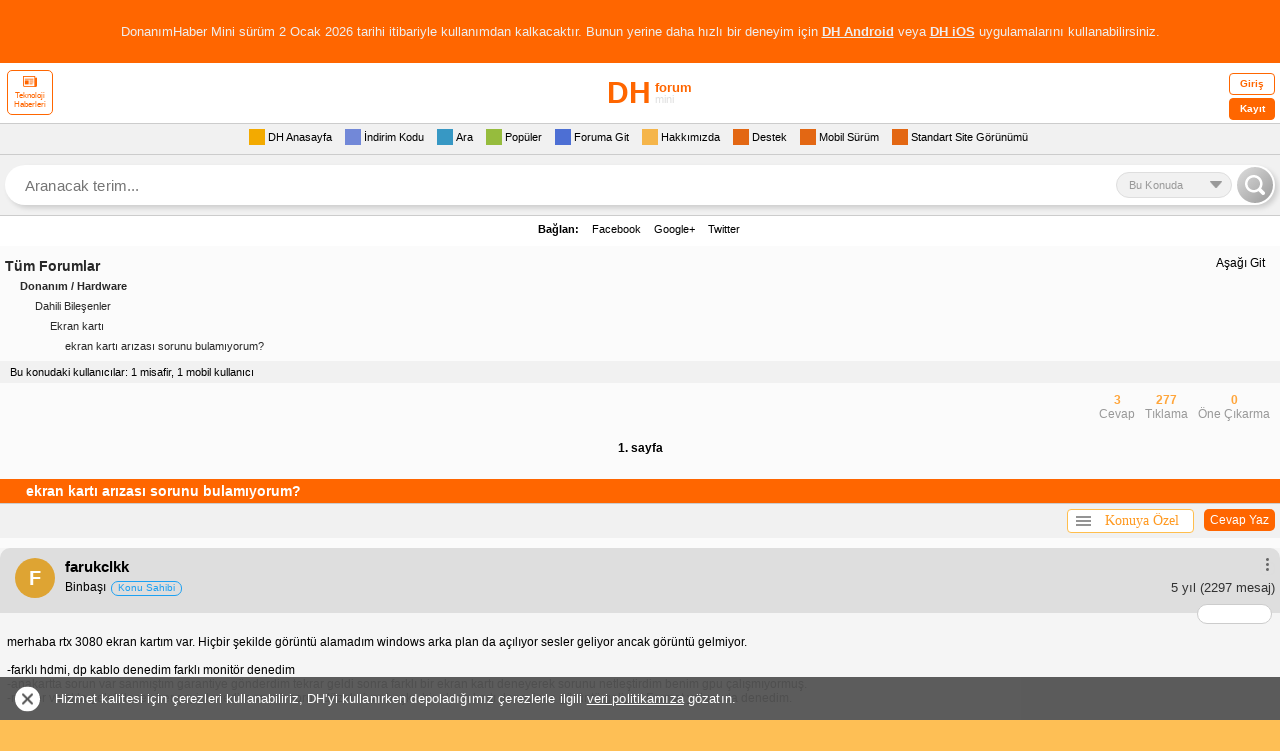

--- FILE ---
content_type: text/html; charset=utf-8
request_url: https://mini.donanimhaber.com/ekran-karti-arizasi-sorunu-bulamiyorum--149527683
body_size: 55027
content:



<!DOCTYPE HTML PUBLIC "-//W3C//DTD XHTML 1.0 Transitional//EN" "https://www.w3.org/TR/xhtml1/DTD/xhtml1-transitional.dtd">
<html xmlns="https://www.w3.org/1999/xhtml">
<head>
    <meta name="viewport" content="width=device-width, initial-scale=1.0, maximum-scale=1.0, user-scalable=0">
    <meta name="viewport" content="width=device-width, user-scalable=no" />
    <meta name="format-detection" content="telephone=no" />
    <meta http-equiv="Content-Type" content="text/html; charset=UTF-8" />
    <meta name="theme-color" content="#FEBF55" />
    <link rel="icon" type="image/png" href="/content/img/favicon.png">
    <link rel="apple-touch-icon-precomposed" href="/content/img/favicon-ios.png">
    <title>ekran kartı arızası sorunu bulamıyorum?</title>
    
    
    
<style type="text/css">
    .comments p {
        margin-bottom: 15px
    }

    div.forum div.subcat a.subcat5 {
        font-size: 11px;
        padding-left: 60px;
        color: #333;
        background: url(img/subcat.gif) 50px 2px no-repeat
    }

    .ipadImza {
        width: 98%;
        display: inline-block;
        font-size: 10px;
        color: #666;
        padding: 5px 1% 0;
        border-top: 1px dashed #CCC
    }

    .yt-player .video-time, .yt-player .video-title {
        color: #fff;
        background: #000;
        opacity: .8;
        line-height: 20px;
        font-weight: 700
    }

    .yt-player {
        position: relative;
        max-height: 226px;
        max-width: 290px
    }

        .yt-player .video-title {
            position: absolute;
            top: 0;
            left: 0;
            width: 270px;
            padding: 5px 10px;
            font-size: 14px
        }

        .yt-player .video-time {
            position: absolute;
            bottom: 10px;
            right: 10px;
            padding: 0 5px;
            font-size: 12px;
            border-radius: 5px
        }

        .yt-player .play-button {
            position: absolute;
            top: 98px;
            left: 125px;
            z-index: 50000;
            width: 40px;
            height: 30px;
            background: url(https://img.donanimhaber.com/images/ytplaymobil.png)
        }

        .yt-player:hover > a .play-button {
            background: url(https://img.donanimhaber.com/images/ytplaymobilhover.png)
        }

    pre {
        white-space: normal !important
    }

    .cevaplari-gor {
        background-color: #fff;
        display: inline-block;
        margin-top: 10px;
        height: 20px;
        line-height: 20px;
        border-radius: 5px;
        color: #000;
        padding: 1px 10px 1px 5px;
        width: auto;
        float: right;
        position: relative
    }

    .alinti-icon, .cevaplari-gor-icon, /*.yorum-devam-icon{border-color:transparent transparent #666;border-style:solid;border-width:0 8px 8px;height:0;width:0}*/ .cevaplari-gor-icon {
        float: left;
        -ms-transform: rotate(270deg);
        -webkit-transform: rotate(270deg);
        transform: rotate(270deg);
        margin: 6px 5px 0 0
    }

    .yorum-devam-icon {
        float: left;
        -ms-transform: rotate(180deg);
        -webkit-transform: rotate(180deg);
        transform: rotate(180deg);
        margin: 3px 5px 0 0
    }

    .yorumTOP .tek .bilgi .devam {
        background: 0 0 !important;
        padding-left: 0 !important
    }

    .yorumagit {
        background: 0 0 !important
    }

    .alinti-icon {
        float: left;
        margin: 2px 5px 0
    }

        .alinti-icon.goster {
            -ms-transform: rotate(180deg);
            -webkit-transform: rotate(180deg);
            transform: rotate(180deg)
        }

        .alinti-icon.gizle {
            -ms-transform: rotate(360deg);
            -webkit-transform: rotate(360deg);
            transform: rotate(360deg)
        }

    .alinti-text {
        float: left;
        color: #666;
        text-decoration: none;
        font-size: 11px !important;
        font-family: Arial
    }

    .loader, .loader:after, .loader:before {
        background: #f60;
        -webkit-animation: load1 1s infinite ease-in-out;
        animation: load1 1s infinite ease-in-out;
        width: 5px;
        height: 8px;
        float: right
    }

        .loader:after, .loader:before {
            position: absolute;
            top: 0;
            content: ''
        }

    .lnk-bkz, .loader {
        position: relative
    }

        .loader:before {
            left: -9px;
            -webkit-animation-delay: -.32s;
            animation-delay: -.32s
        }

    .loader {
        text-indent: -9999em;
        margin: 0 auto;
        font-size: 11px;
        -webkit-transform: translateZ(0);
        -ms-transform: translateZ(0);
        transform: translateZ(0);
        -webkit-animation-delay: -.16s;
        animation-delay: -.16s
    }

        .loader:after {
            left: 9px
        }

    @-webkit-keyframes load1 {
        0%, 100%, 80% {
            box-shadow: 0 0 #f60;
            height: 7px
        }

        40% {
            box-shadow: 0 -8px #f60;
            height: 8px
        }
    }

    @keyframes load1 {
        0%, 100%, 80% {
            box-shadow: 0 0 #f60;
            height: 7px
        }

        40% {
            box-shadow: 0 -8px #f60;
            height: 8px
        }
    }

    .loader-tut {
        float: right;
        width: 30px;
        margin: 8px 10px 0 0
    }

    .lnk-bkz {
        text-align: center;
        box-shadow: 0 0 16px -4px rgba(0,0,0,.17);
        margin: 20px !important;
        width: calc(100% - 62px);
        float: left;
        background-color: #fefaef;
        border-radius: 5px;
        border: 1px solid #ff6f10;
        padding: 12px 10px
    }

        .lnk-bkz .not {
            font-size: 13px;
            color: #989595;
            background-color: #fff;
            border: 1px solid #ff6f10;
            border-radius: 5px;
            padding: 0 8px;
            line-height: 22px;
            position: absolute;
            top: -15px;
            left: 8px
        }

        .lnk-bkz .hedef {
            margin: 5px 0 0;
            line-height: 20px;
            color: #ff6e28 !important;
            font-size: 15px;
            font-weight: 700;
            font-style: italic;
            font-family: Arial;
            text-decoration: underline !important
        }

    .cevapyaz {
        float: right;
        padding: 1px 6px;
        background: #F60;
        color: #fff !important;
        font-weight: 400;
        border-radius: 5px;
        margin: 5px 5px 5px 10px
    }

    .onclick-menu, .onclick-menu-content {
        white-space: nowrap;
        background-color: #fff;
        box-sizing: border-box
    }

    .konuyaozel-revize {
        width: auto;
        height: auto;
        float: right;
        margin: 5px 0;
        outline: 0;
        position: relative;
        z-index: 999999999
    }

    .onclick-menu {
        cursor: pointer;
        width: 127px;
        height: 24px;
        border: 1px solid #ffbe4d;
        border-radius: 4px;
        color: #ff9a22;
        font-family: Verdana;
        text-align: center;
        line-height: 22px;
        outline: 0;
        float: left;
        font-size: 14px
    }

    .onclick-menu-content {
        z-index: -1;
        top: 23px;
        width: auto;
        min-width: 100%;
        display: none;
        position: absolute;
        box-shadow: 0 0 12px 0 rgba(50,50,50,.4);
        list-style-type: none;
        border: 1px solid #ffbe4d;
        margin: 0;
        padding: 5px 19px 5px 0;
        border-radius: 4px
    }

        .onclick-menu-content li {
            text-align: left;
            line-height: 22px;
            height: 22px
        }

            .onclick-menu-content li a {
                font-size: 11px !important;
                color: #444;
                width: 100%;
                float: left;
                box-sizing: border-box;
                text-decoration: none;
                font-family: Verdana,Geneva,sans-serif;
                padding: 0 7px 3px
            }

    .show {
        display: block !important
    }

    .hide {
        display: none !important
    }

    .konugizle-li a {
        color: red !important
    }

    .konugoster-li a {
        color: green !important
    }

    .konuyaozel-revize .menucubugu {
        float: left;
        width: 15px;
        height: 10px;
        margin: 6px 0 0 8px
    }

        .konuyaozel-revize .menucubugu i {
            width: 100%;
            float: left;
            height: 2px;
            margin-bottom: 2px;
            background-color: #949494
        }

    .comcom hr {
        width: 100%;
        float: none;
        height: 0;
        border: 1px solid #d0d0d0;
        margin: 5px 0
    }

    .div-gulucuk {
        text-decoration: none
    }

        .div-gulucuk img {
            margin: 0 6px 5px 0
        }

    .gulucukgizle, .gulucukgoster {
        cursor: pointer;
        background: #f60;
        color: #fff;
        border: 1px solid #f30;
        font-weight: 700;
        border-radius: 5px;
        padding: 2px 5px;
        float: left;
        margin-bottom: 10px
    }

    .raporteksatir .sol .ekle strong {
        background-color: #fff;
        float: left;
        width: 15px;
        color: #000;
        font-family: Arial;
        font-weight: 400;
        padding: 0 0 0 3.4px;
        border-radius: 50%;
        box-sizing: border-box;
        font-size: 14px !important;
        margin: 0 5px 0 0
    }

    .hizlicevap-p {
        padding: 5px 2px;
        float: left;
        width: 100%;
        margin: 0 0 5px
    }

        .hizlicevap-p label {
            float: left;
            margin: -1.6px 10px 0 5px
        }

        .hizlicevap-p input {
            float: left
        }

        .hizlicevap-p div {
            float: left;
            margin: 0 0 5px
        }

    .yorumFayda.pozitif .puan {
        color: #f60;
    }

    .arti-icon {
        border-style: solid;
        border-width: 8px;
        height: 1px;
        width: 0;
        float: left;
        margin: -4px 0px 0 34px;

       /* position: absolute;
        left: 7px;
        top: -3px;
      
        border-style: solid;
        border-width: 8px;
        width: 0px;
        height: 0px;*/
    }

    .yorumFayda.pozitif .arti-icon {
        /* border-color: transparent transparent #f60;*/
        border-color: transparent transparent #666 transparent;
        -ms-transform: rotate(180deg);
        -webkit-transform: rotate(180deg);
        transform: rotate(180deg);
        margin : 5px 0px 0px 34px !important
    }

    .yorumFayda.notr .puan {
        color: #666;
    }

    .yorumFayda.notr .arti-icon {
        border-color: transparent transparent #666;
    }

    .lnk-bkz {
        text-align: center;
        box-shadow: 0px 0px 16px -4px rgba(0,0,0,0.17);
        margin: 20px !important;
        width: calc(100% - 62px);
        float: left;
        background-color: #fefaef;
        border-radius: 5px;
        border: 1px solid #ff6f10;
        position: relative;
        padding: 12px 10px 12px 10px;
    }

        .lnk-bkz .not {
            font-size: 13px;
            color: #989595;
            background-color: #fff;
            border: 1px solid #ff6f10;
            border-radius: 5px;
            padding: 0 8px;
            line-height: 22px;
            position: absolute;
            top: -15px;
            left: 8px;
        }

        .lnk-bkz .hedef {
            margin: 5px 0 0 0;
            line-height: 20px;
            color: #ff6e28 !important;
            font-size: 15px;
            font-weight: bold;
            font-style: italic;
            font-family: Arial;
            text-decoration: underline !important;
        }
</style>
    <script async src="https://cdn.ampproject.org/v0.js"></script>
    <script async custom-element="amp-ad" src="https://cdn.ampproject.org/v0/amp-ad-0.1.js"></script>
    <style>
        .gallery-module {
            border-radius: 5px;
            border: 1px solid #cccccc;
            background-color: #ffffff;
            width: 100%;
            float: left;
            display: block;
            padding: 12px 12px 0 12px;
            box-sizing: border-box;
            margin: 0 0 30px 0;
        }

            .gallery-module.only-gallery {
                padding: 0;
                border: none;
                background: none;
            }

            .gallery-module .head {
                width: 100%;
                float: left;
            }

                .gallery-module .head .avatar {
                    float: left;
                    width: 40px;
                    height: 40px;
                    margin: 0 10px 0 0;
                }

                    .gallery-module .head .avatar img {
                        width: 100%;
                        height: auto;
                        border-radius: 50%;
                    }

                .gallery-module .head .nick {
                    float: left;
                    color: #000;
                    font-size: 16px;
                    font-weight: bold;
                    width: calc(100% - 130px);
                    margin: 0 10px 0 0;
                }

                    .gallery-module .head .nick span {
                        width: 100%;
                        float: left;
                    }

                        .gallery-module .head .nick span.gray {
                            font-size: 14px;
                            color: #999;
                            font-weight: normal;
                            margin: 6px 0 0 0;
                        }

                .gallery-module .head .right {
                    float: right;
                }

                    .gallery-module .head .right .menu {
                        float: right;
                        width: 19px;
                    }

                        .gallery-module .head .right .menu .menu-button {
                            color: #999;
                            font-size: 19px;
                            transform: rotate(90deg);
                            float: left;
                        }

                    .gallery-module .head .right .time {
                        color: #999999;
                        font-size: 14px;
                        float: right;
                        line-height: 19px;
                    }

            .gallery-module .title {
                padding: 16px 0 24px 0;
                color: #ff9900;
                font-size: 18px;
                font-weight: bold;
                width: 100%;
                float: left;
            }

            .gallery-module .text {
                width: 100%;
                float: left;
                color: #000000;
                font-size: 14px;
                margin: 0 0 30px 0;
            }

            .gallery-module .gallery-area {
                width: 100%;
                float: left;
                position: relative;
                border: 1px solid #ccc;
                border-radius: 3px;
            }

                .gallery-module .gallery-area img {
                    border-radius: 3px;
                    display: none;
                    max-width: 100% !important;
                }

                    .gallery-module .gallery-area img.active {
                        display: block;
                    }

                .gallery-module .gallery-area .open-gallery {
                    position: absolute;
                    left: 0;
                    right: 0;
                    bottom: 10px;
                    text-align: center;
                }

                    .gallery-module .gallery-area .open-gallery .button {
                        border-radius: 5px;
                        background-color: rgba(0, 0, 0, 0.7);
                        line-height: 30px;
                        color: #fff;
                        font-size: 14px;
                        font-weight: bold;
                        display: inline-block;
                        padding: 0 13px;
                        border: none;
                    }

                        .gallery-module .gallery-area .open-gallery .button i {
                            margin: 5px 10px 0 0;
                            font-size: 18px;
                            float: left;
                            display: none;
                        }

                .gallery-module .gallery-area .arrow-button {
                    position: absolute;
                    right: 0;
                    top: 0;
                    bottom: 0;
                    border-radius: 5px;
                    width: 40px;
                    cursor: pointer;
                    background-image: linear-gradient(to right, rgba(0, 0, 0, 0) 0%, rgba(0, 0, 0, 0.5) 55%, rgba(0, 0, 0, 0.7) 100%);
                }

                    .gallery-module .gallery-area .arrow-button img {
                        width: 22px;
                        color: #fff;
                        position: absolute;
                        left: 50%;
                        top: 50%;
                        transform: translate(-50%,-50%);
                        display: inline-block;
                    }

            .gallery-module .bottom {
                width: calc(100% + 24px);
                float: left;
                margin: 20px 0 0 -12px;
                border-top: 1px solid #ccc;
                padding: 0 12px;
                box-sizing: border-box;
            }

                .gallery-module .bottom a {
                    text-decoration: none;
                    line-height: 40px;
                    height: 40px;
                    font-size: 16px;
                    font-weight: 700;
                    color: #999;
                    float: left;
                    margin: 0 10px 0 0;
                }

                    .gallery-module .bottom a i {
                        line-height: 40px;
                    }

                    .gallery-module .bottom a.like {
                        float: right;
                        margin: 0 0 0 10px;
                    }

                    .gallery-module .bottom a.active {
                        color: #000;
                    }

                    .gallery-module .bottom a.like.active {
                        color: #fc6e58;
                    }

        .lg-outer {
            z-index: 9999999999 !important;
        }

        .lg-toolbar {
            background-color: rgba(0, 0, 0, 1);
        }
        .lg-backdrop {
            z-index: 9999999999 !important;
        }

        .qbr {
            margin-left: 30px;
            width: 5px;
            height: 26px;
            background: #000;
            display: inline-block;
            margin-top: -26px;
            position: absolute;
        }
    </style>
    <script type="text/javascript">
        <!--    //--><![CDATA[//><!--
        var pp_gemius_identifier = 'ofrlbbc4yax15N_l68awQXXn.GMN9_PnGP3XhwoyGj..S7';
        // lines below shouldn't be edited
        function gemius_pending(i) { window[i] = window[i] || function() { var x = window[i + '_pdata'] = window[i + '_pdata'] || []; x[x.length] = arguments; }; };
        gemius_pending('gemius_hit'); gemius_pending('gemius_event'); gemius_pending('pp_gemius_hit'); gemius_pending('pp_gemius_event');
        (function(d, t) {
            try {
                var gt = d.createElement(t), s = d.getElementsByTagName(t)[0], l = 'http' + ((location.protocol == 'https:') ? 's' : ''); gt.setAttribute('async', 'async');
                gt.setAttribute('defer', 'defer'); gt.src = l + '://gatr.hit.gemius.pl/xgemius.js'; s.parentNode.insertBefore(gt, s);
            } catch (e) { }
        })(document, 'script');
        //--><!]]>
    </script>


<style>
    body {
        margin: 0;
        padding: 0;
    }
    .logo, .yenigiris {
        position: relative
    }

    .pagination, div.logo, div.menu {
        text-align: center
    }

    .burak-subcat, .button, .forumsearch a, .logo .fullgoster, .logo a, .reklam .metin a, .tamsurum a, .yenimenu a, .yorumTOP a, div.dashboard .login a.logout, div.dashboard .login p.ticket a, div.forum .profile ul.profile li a, div.forum div.subcat span a, div.forum dl dt a, div.menu a, div.newcomments .comments .comdash a, div.pmarea p.ticket a {
        text-decoration: none
    }

    .logo {
        width: 100%;
        display: inline-block
    }

    .logo a {
        color: #000
    }

    .logo .gorsel {
        width: 200px;
        height: 50px;
        display: block;
        margin: 5px auto;
        line-height: 50px;
        font-weight: 700;
        color: #f60;
        font-size: 14px !important;
    }

    .gorsel b.logo-bold {
        font-size: 30px !important;
    }

    .gorsel span.logo-normal {
        position: absolute;
        top: 0;
        font-size: 13px !important;
    }

    .gorsel span.logo-muted {
        font-size: 11px !important;
        color: #dedede;
        font-weight: 400;
    }

    .yenigiris .tek input, .yenigiris .tek span {
        margin-left: 10px;
        display: inline-block;
        float: left
    }

    .logo .fullgoster {
        border-radius: 7px
    }

    .yenigiris {
        width: 100%;
        display: inline-block;
        line-height: 20px;
        padding: 5px 0 0;
        background: #FFF;
        font-size: 11px
    }

    .yenigiris .tek {
        width: 100%;
        display: inline-block;
        margin-bottom: 5px
    }

    .yenigiris .tek span {
        width: 80px
    }

    .yenigiris .tek input {
        background: #F1F1F1;
        border: 1px solid #dedede;
        width: 120px;
        height: 18px
    }

    .yenigiris .giris {
        position: absolute;
        top: 10px;
        right: 10px;
        width: 60px;
        height: 33px;
        background: #F1F1F1;
        border-radius: 10px;
        cursor: pointer;
        border: 1px solid #dedede
    }

    .yenimenu {
        width: 100%;
        display: inline-block;
        background: #FFF;
        font-size: 13px
    }

    .menu1 {
        background: #F1F1F1
    }

    .menu2, .menu3 {
        background: #FFF
    }

    .menu4 {
        background: #F1F1F1;
        border-bottom: 1px dashed #CCC;
        border-top: 1px dashed #CCC
    }

    .yenimenu a {
        margin-left: 7px;
        margin-right: 7px
    }

    .yenimenu a span {
        padding: 0 3px;
        border-radius: 3px
    }

    .yenimenu a p {
        width: 20px;
        height: 20px;
        display: inline-block;
        float: left
    }

    .yenimenu a.gelenkutusu p {
        background-position: -40px -18px;
        display: none
    }

    .yenimenu a.cevaplanan p {
        background-position: -60px 2px
    }

    .yenimenu a.favorilerim p {
        background-position: -20px -18px;
        display: none
    }

    .yenimenu a.dukkanim p {
        background-position: 0 -18px;
        display: none
    }

    .yenimenu a.populer p {
        background-position: 0 -38px
    }

    .yenimenu a.gecmis p {
        padding-right: 5px
    }

    .yenimenu a.ayarlar p {
        background-position: -21px 2px
    }

    .yenimenu a.arama p {
        background-position: 0 2px
    }

    .yenimenu a.cikis {
        float: right;
        margin-right: 10px;
        font-size: 11px
    }

    .yenimenu a.cikis p {
        background-position: -80px 2px;
        display: none
    }

    .pagebuton, .pagination, .pagination form, .topicsimge, .yenimenu a.kapat {
        display: inline-block
    }

    .yenimenu a.kullanici {
        float: right;
        font-weight: 700;
        color: #000;
        font-size: 11px
    }

    .yenimenu a.kullanici p {
        background-position: -80px -18px
    }

    .yenimenu a.belirlediginiz p, .yenimenu a.kayit p {
        background-position: -60px -18px
    }

    .yenimenu a.fullsurum p {
        background-position: -20px -37px
    }

    .yenimenu a.kapat {
        padding: 0 5px;
        background: #DEDEDE;
        border-radius: 3px;
        color: #333;
        font-weight: 700;
        font-size: 10px;
        margin-right: 5px;
        float: right;
        line-height: 16px;
        margin-top: 2px
    }

    .topicsimge {
        width: 5px;
        height: 16px;
        float: left
    }

    .topicsimge.mor {
        background-position: -22px -83px
    }

    .topicsimge.morpop {
        background-position: -63px -83px
    }

    .topicsimge.morkilit {
        background-position: -102px -83px
    }

    .topicsimge.sari {
        background-position: -2px -83px
    }

    .topicsimge.saripop {
        background-position: -43px -83px
    }

    .topicsimge.sarikilit {
        background-position: -82px -83px
    }

    .pagination {
        width: 100%
    }

    .pagination form {
        margin: 0 6px
    }

    .pagination form select {
        display: inline-block;
        border: 1px solid #ccc
    }

    .pagebuton {
        width: 20px;
        height: 20px;
        margin: 0 3px;
        position: relative
    }

    .pagebuton.ilk span, .pagebuton.son span {
        position: absolute;
        top: -8px;
        display: inline-block
    }

    .pagebuton.ilk {
        background-position: 0 -60px;
        float: left;
        margin-left: 10px;
        width: 0;
        height: 0;
        border-right: 10px solid #f90;
        border-top: 8px solid transparent;
        border-bottom: 8px solid transparent;
        text-indent: -9999px
    }

    .pagebuton.ilk span {
        width: 5px;
        height: 16px;
        right: -18px;
        background: #f90
    }

    .pagebuton.onceki, .pagebuton.son, .pagebuton.sonraki {
        width: 0;
        height: 0;
        border-top: 8px solid transparent;
        border-bottom: 8px solid transparent;
        text-indent: -9999px
    }

    .pagebuton.onceki {
        background-position: -20px -60px;
        float: left;
        margin: 0 0 0 20px;
        border-right: 16px solid #f90
    }

    .pagebuton.sonraki {
        background-position: -40px -60px;
        float: right;
        margin: 0 20px 0 0;
        border-left: 16px solid #f30
    }

    .pagebuton.son {
        background-position: -60px -60px;
        float: right;
        margin-right: 10px;
        border-left: 10px solid #f30
    }

    .pagebuton.son span {
        width: 5px;
        height: 16px;
        left: -18px;
        background: #f30
    }

    .yenigonder {
        display: inline-block;
        float: right;
        color: #c30;
        background: #F1F1F1;
        margin-right: -5px;
        padding: 0 7px;
        font-size: 12px;
        border-top: 1px solid #CCC;
        line-height: 19px
    }

    .favekle {
        display: inline-block;
        width: 18px;
        height: 18px
    }

    .sagok, .solok {
        position: fixed;
        top: 140px;
        width: 50px;
        height: 80px;
        z-index: 9999;
        display: inline-block
    }

    .solok {
        left: 0
    }

    .sagok {
        right: 0
    }

        
        * {
        margin: 0;
        padding: 0;
        border: 0
    }
    

    body {
        -webkit-text-size-adjust: none;
        background-color: #febf55;
        font-family: Verdana,Geneva,sans-serif;
        font-size: 12px
    }

    .clear {
        clear: both
    }

    div.logo {
        background: #FFF;
        border-bottom: 1px solid #ccc
    }

    div.logo a img {
        border: 0;
        margin: 5px auto
    }

    div.menu {
        background-color: #FbFbFb;
        padding: 5px 0
    }

    div.pmarea {
        border: solid #CCC;
        border-width: 1px 0
    }

    div.pmarea p.ticket {
        display: inline-block;
        float: right;
        margin: 2px 0 2px 10px;
        padding: 0 0 0 20px;
        background: url(../img/cekic3.gif) left no-repeat;
        line-height: 16px
    }

    div.pmarea p.ticket a {
        color: #333;
        font-size: 11px
    }

    div.pmarea p.ticket a b {
        color: red
    }

    div.menu a {
        display: inline-block;
        padding: 0 10px;
        color: #C30;
        font-weight: 700;
        font-size: 13px;
        float: left
    }

    .pm, div.menu a.cm {
        padding-left: 20px;
        margin-left: 10px;
        font-weight: 400;
        line-height: 16px;
        display: inline-block
    }

    div.menu a.right {
        float: right
    }

    .pm {
        color: #272727;
        font-size: 11px
    }

    .pm b {
        color: red
    }

    div.menu a.cm {
        color: #272727;
        font-size: 11px
    }

    div.dashboard .login {
        padding: 5px 0;
        background-color: #EEE;
        border-bottom: 1px solid #CCC
    }

    div.dashboard .login p.ticket {
        display: inline-block;
        float: left;
        margin: 2px 0 2px 10px;
        padding: 0 0 0 20px;
        line-height: 16px
    }

    div.dashboard .login p.ticket a {
        color: #333;
        font-size: 11px
    }

    div.dashboard .login p.ticket a b {
        color: red
    }

    div.dashboard .login span {
        display: inline-block;
        width: 95px;
        margin: 0 5px 5px 0;
        text-align: right
    }

    .panel .yorumFayda, .reklam, .tamsurum, .yenimenu, .yorumTOP .dahafazla, div.footer {
        text-align: center
    }

    div.dashboard .login input {
        border: 1px solid #CCC;
        width: 120px
    }

    div.dashboard .login input.submit {
        background-color: #F93;
        color: #FFF;
        border: 0;
        font-weight: 700;
        padding: 3px 0
    }

    div.dashboard .login a.logout {
        padding-left: 5px;
        color: red;
        font-weight: 700
    }

    div.forum, div.forum dl dt {
        padding: 5px 0;
        border-bottom: 1px solid #CCC
    }

    div.forum {
        background-color: #FbFbFb
    }

    div.forum dl dt {
        margin: 5px
    }

    div.forum dl dt i {
        font-style: normal;
        margin-left: 10px;
        font-size: 10px;
        color: #999;
        line-height: 12px
    }

    div.forum dl dt span {
        float: right;
        display: block;
        color: #666;
        font-size: 11px
    }

    div.forum dl dt span.durum {
        font-weight: 400;
        color: #000
    }

    div.forum dl dt span.durum b {
        margin-left: 5px
    }

    div.forum dl dt span.durum b.aktif {
        color: #6F0
    }

    div.forum dl dt span.durum b.pasif {
        color: red
    }

    div.forum dl dt span a.go {
        width: 16px;
        height: 16px;
        display: inline-block;
        padding-left: 5px
    }

    div.forum dl dt a {
        color: #292929
    }

    div.forum dl dt.head {
        background: #f60;
        line-height: 24px;
        font-size: 14px;
        font-weight: 700;
        color: #fff;
        padding: 0 0 0 2%;
        margin: 0;
        display: inline-block;
        width: 98%;
    }

    div.forum dl dt.head div {
        width: 100%;
        overflow-wrap: break-word;
    }

    div.forum dl dt.head a {
        color: #fff !important
    }

    .head.popular .toggle {
        cursor: pointer;
        color: #fff;
        background: #f90;
        border: 1px solid #fff;
        padding: 0 4px;
        border-radius: 3px;
        font-size: 10px !important;
        line-height: 14px;
        font-weight: 400;
        margin: 4px 5px 0 0;
        display: inline-block;
        float: right
    }

    .filter {
        width: 100%;
        display: inline-block;
        padding: 5px 0;
        border-bottom: 1px solid #dedede;
        background: #f1f1f1
    }

    div.forum div.subcat {
        margin: 5px;
        width: auto;
        display: block;
        overflow-wrap: break-word;
    }

    div.forum div.subcat span {
        display: block;
        color: #292929;
        line-height: 20px
    }

    div.forum div.subcat span a {
        color: #292929
    }

    div.forum div.subcat span.subcat1 {
        font-size: 14px;
        font-weight: 700
    }

    div.forum div.subcat span.subcat2 {
        font-size: 11px;
        font-weight: 700;
        color: #333;
        padding-left: 15px
    }

    div.forum div.subcat span.subcat3 {
        font-size: 11px;
        padding-left: 30px;
        color: #333
    }

    div.forum div.subcat span.subcat4 {
        font-size: 11px;
        padding-left: 45px;
        color: #333
    }

    div.forum div.subcat span.subcat5 {
        font-size: 11px;
        padding-left: 60px;
        color: #333
    }

    div.footer {
        padding: 5px 0;
        background-color: #EEE;
        border-bottom: 1px solid #CCC
    }

    div.footer a {
        text-decoration: none;
        color: #F60;
        font-weight: 700
    }

    div.forum .profile img.avatar {
        float: left;
        width: 30px;
        height: 30px;
        padding: 0 10px 0 5px
    }

    div.forum .profile span.nick {
        float: left;
        font-size: 16px;
        font-weight: 700;
        color: red;
        line-height: 30px
    }

    div.forum .profile ul.profile {
        font-size: 11px;
        margin: 5px 0 0 5px;
        list-style: none;
        line-height: 15px
    }

    div.forum .profile ul.profile li a {
        color: #333
    }

    div.forum .profile ul.profile li i {
        padding-left: 10px;
        color: #B6B6B6;
        font-size: 9px;
        line-height: 15px
    }

    div.forum .profile ul.profile u {
        color: red;
        font-weight: 700;
        font-size: 12px
    }

    .wbg li {
        padding: 0 0 3px 17px
    }

    .wobg li {
        padding: 1px 0;
        background-color: #F4F4F4
    }

    div.forum .messages {
        margin: 10px 0
    }

    div.newcomments {
        font-family: Tahoma,Geneva,sans-serif
    }

    div.newcomments .comments {
        margin-bottom: 20px;
        width: 100%;
        float: left
    }

        div.newcomments .comments .comdash {
            background: #dedede;
            position: relative;
            padding: 10px 5px 15px 15px;
            border-radius: 10px 10px 0 0;
            float: left;
            width: 100%;
            box-sizing: border-box;
        }

    div.newcomments .comments .comdash a img {
        padding: 2px;
        margin-right: 5px;
        width: 40px;
        height: 40px
    }

            div.newcomments .comments .comdash a span.nick {
                font-size: 15px !important;
                color: #000000;
                margin-left: 10px;
                font-family: Arial, Helvetica, sans-serif;
                font-weight: 700;
            }

    div.newcomments .comments .comdash a:hover span.nick {
        color: #39C
    }

    div.newcomments .comments .comdash span.date {
        font-size: 11px;
        color: #333;
        margin-left: 5px
    }

    div.newcomments .comments .comdash span.date b {
        color: red;
        font-size: 10px
    }

    div.newcomments .comments .comcom {
        padding: 5px;
        font-size: 12px;
        background-color: #F5F5F5
    }

    div.newcomments .comments .comcom p {
        margin-top: 0
    }

    div.comdash div.panel {
        position: absolute;
        right: 5px;
        top: 8px;
        height: 24px;
        padding: 1px
    }

    .panel, .yenimenu.profile {
        position: relative
    }

    div.panel a.delete, div.panel a.pm, div.panel a.quote, div.panel a.warning {
        display: inline-block;
        width: 24px;
        height: 24px;
        padding-left: 3px;
        float: right
    }

    div.forum .post {
        margin: 10px
    }

    div.forum .post select.reason {
        width: 100%;
        height: 25px;
        line-height: 25px;
        font-size: 14px;
        font-weight: 700;
        display: block;
        border: 1px solid #ccc;
        margin-bottom: 5px;
        color: #666
    }

    div.forum .post input.user {
        width: 100%;
        height: 25px;
        line-height: 25px;
        font-size: 16px;
        font-weight: 700;
        display: block;
        border: 1px solid #CCC;
        background: url(../img/input-kime-bg.gif) left top no-repeat
    }

    div.forum .post input.topic, div.forum .post textarea {
        width: 100%;
        font-family: arial;
        font-size: 14px;
        display: block;
        border: 1px solid #CCC
    }

    div.forum .post input.topic {
        box-sizing: border-box;
        padding: 5px;
        font-weight: 700
    }

    div.forum .post textarea {
        height: 150px;
        line-height: 16px
    }

    div.forum .post input.send {
        padding: 10px;
        font-weight: 700
    }

    .mobileEditProfile {
        width: 98%
    }

    .mepButonSatir, .mepTekSatir {
        font-size: 12px;
        width: 100%;
        display: inline-block;
        line-height: 20px;
        font-family: Arial,Helvetica,sans-serif
    }

    .mepTekSatir {
        background: #f1f1f1;
        border-bottom: 1px solid #ccc;
        padding: 2px 5px;
        height: auto !important
    }

    .mepButonSatir {
        background: #FFF;
        height: 25px;
        padding: 5px
    }

    div.forum div.subcat a.subcat6, div.forum div.subcat a.subcat7 {
        background-attachment: scroll;
        background-repeat: no-repeat;
        background-color: transparent
    }

    .mtsSol {
        float: left;
        width: 40%
    }

    .mtsSag {
        float: right;
        width: 60%
    }

    .mtsSec {
        height: 20px;
        width: 100%
    }

    .burak-subcat {
        margin: 5px;
        display: block;
        color: #292929;
        line-height: 16px;
        font-family: Arial,Helvetica,sans-serif
    }

    .forumsearch, .forumsearch .not, .mAramaBaslik, .tamsurum {
        display: inline-block
    }

    .burak-subcat .subc1 {
        font-size: 14px;
        font-weight: 700
    }

    .burak-subcat .subc2 {
        font-size: 11px;
        font-weight: 700;
        color: #333;
        padding-left: 15px
    }

    .burak-subcat .subc3 {
        font-size: 11px;
        padding-left: 30px;
        color: #333
    }

    .burak-subcat .subc4 {
        font-size: 11px;
        padding-left: 45px;
        color: #333
    }

    .burak-subcat .subc5 {
        font-size: 11px;
        padding-left: 60px;
        color: #333
    }

    div.forum div.subcat a.subcat6 {
        font-size: 11px;
        padding-left: 75px;
        color: #333;
        background-position: 65px 2px
    }

    div.forum div.subcat a.subcat7 {
        font-size: 11px;
        padding-left: 90px;
        color: #333;
        background-position: 75px 2px
    }

    .mAramaBaslik {
        background: 0 0;
        font-size: 14px;
        font-weight: 700;
        color: #FFF;
        padding: 0 5px;
        margin: 0;
        width: 100%
    }

    .mAramaIcerik {
        background: #f1f1f1;
        padding-left: 5px
    }

    .mAramaATerimi, .mAramaForumlar, .mAramaKimTarafindan {
        width: 95%;
        padding-top: 5px;
        font-weight: 700
    }

    .maTextBoxNormal, .tamsurum {
        width: 100%
    }

    .tamsurum {
        padding: 5px 0;
        font-size: 12px;
        background: #f1f1f1
    }

    .forumsearch .kutu, .forumsearch .not {
        padding: 0 2%;
        border-bottom: 1px solid #dedede
    }

    .tamsurum a {
        color: #666
    }

    img {
        max-width: 310px !important
    }

    .forumsearch {
        width: 100%;
        background: #fff;
        font-family: Arial,Helvetica,sans-serif
    }

    .forumsearch .not {
        width: 96%;
        background: #dedede;
        color: #333;
        font-size: 11px;
        line-height: 30px
    }

    .forumsearch .not a {
        color: #333
    }

    .forumsearch .not .kapat {
        display: inline-block;
        float: right;
        line-height: 18px;
        margin: 6px 0;
        border-radius: 9px;
        background: #fff;
        color: #666;
        width: 18px;
        text-align: center;
        font-weight: 700;
        font-size: 10px
    }

    .forumsearch .kutu, .forumsearch .kutu .inputtext {
        display: inline-block;
        background: #FFF;
        box-sizing: border-box
    }

    .forumsearch .kutu {
        width: 100%;
        color: #333;
        font-size: 13px;
        line-height: 30px
    }

    .forumsearch .kutu .inputtext {
        width: 83%;
        padding: 2px 0 2px 10px;
        line-height: 24px;
        border: 1px solid #ccc;
        margin: 3px 0;
        border-radius: 5px;
        float: left;
        outline: 0
    }

    .forumsearch .kutu .inputsubmit {
        float: left;
        background-color: #F1F1F1;
        border: 1px solid #d0d0d0;
        border-radius: 5px;
        box-sizing: border-box;
        margin: 3px 0 0 2%;
        cursor: pointer;
        width: 15%;
        padding: 6.5px 0
    }

    .forumsearch .liste .sonuclar, .forumsearch .liste .tek {
        width: 100%;
        padding: 5px 2%;
        color: #333;
        margin: 0 0 5px;
        border-bottom: 1px solid #dedede;
        display: inline-block;
        box-sizing: border-box
    }

    .forumsearch .liste {
        width: 100%;
        display: inline-block;
        color: #333;
        line-height: 30px
    }

    .forumsearch .liste .tek {
        line-height: 14px
    }

    .forumsearch .liste .sonuclar {
        line-height: 20px;
        background: #f1f1f1;
        font-size: 14px !important
    }

    .yenimenu.profile {
        min-height: 40px;
        padding: 5px 0;
        border-top: 1px dashed #ccc;
        border-bottom: 1px solid #ccc
    }

    .yenimenu.profile .avatar {
        height: 40px;
        width: 40px;
        float: left;
        display: inline-block;
        line-height: 40px;
        color: #f60;
        font-size: 24px !important;
        font-weight: 700 !important
    }

    .yenimenu.profile .avatar img {
        max-height: 40px;
        max-width: 40px
    }

    .yenimenu.profile .username {
        display: inline-block;
        font-size: 16px !important;
        font-weight: 700 !important;
        font-family: Arial,Helvetica,sans-serif;
        color: #C30;
        position: absolute;
        left: 49px;
        top: 8px
    }

    .yenimenu.profile .onemliler {
        position: absolute;
        left: 48px;
        top: 30px
    }

    .yenimenu.profile .onemliler a {
        float: left
    }

    .yenimenu.profile .cikis {
        position: absolute;
        right: 0;
        top: 5px
    }

    .comdash {
        margin: 0 0 20px 0;
    }

        .comdash .like {
            position: absolute;
            right: 8px;
            bottom: -11px;
            height: 20px;
            border-radius: 10px;
            border: 1px solid #ccc;
            background-color: #fff;
            width: 75px;
            color: #666666;
            font-family: Arial, Helvetica, sans-serif;
            font-weight: bold;
            font-size: 12px !important;
            text-align: center;
            box-sizing: border-box;
            line-height: 18px;
            padding: 0 0 0 15px;
        }

            .comdash .like .caret-up {
                position: absolute;
                left: 7px;
                top: -3px;
                border-color: transparent transparent #666 transparent;
                border-style: solid;
                border-width: 8px;
                width: 0px;
                height: 0px;
            }

            .comdash .like.active {
                color: #fff;
                background-color: #fa6400;
                border-color: #fa6400;
            }

                .comdash .like.active span {
                    border-color: transparent transparent #fff transparent;
                    color: #fff;
                }

                .comdash .like.active .caret-up {
                    border-color: transparent transparent #fff transparent;
                }

    .colorbox.avatar {
        position: relative;
    }

        .colorbox.avatar.online:before {
            content: '';
            width: 8px;
            height: 8px;
            background-color: #7ed321;
            border-radius: 50%;
            position: absolute;
            right: 1px;
            top: 2px;
        }

    .comdash .bottom, .comdash .top {
        width: calc(100% - 40px);
        float: left;
        font-family: Arial, Helvetica, sans-serif;
    }

    .comdash .bottom {
        margin: 5px 0 0 0;
    }

        .comdash .bottom .title {
            float: left;
            color: #000000;
            margin: 0 0 0 10px;
        }

        .comdash .bottom .subject {
            width: 69px;
            height: 13px;
            border-radius: 10px;
            border: 1px solid #1da1f2;
            color: #1da1f2;
            font-size: 10px !important;
            float: left;
            text-align: center;
            line-height: 12px;
            margin: 1px 0 0 5px;
        }

        .comdash .bottom .date {
            float: right;
            color: #333 !important;
            font-size: 13px !important;
        }


    .comdash .top .process-menu {
        float: right;
        position: relative;
        margin: 4px 0 0 0;
    }

        .comdash .top .process-menu .button {
            color: #666;
            font-size: 14px;
            cursor: pointer;
            background: transparent;
            width: 3px;
            height: 11px;
            position: relative;
            padding: 0 5px;
            margin: 0;
        }

            .comdash .top .process-menu .button i {
                width: 3px;
                height: 3px;
                border-radius: 50%;
                background-color: #666;
                float: left;
            }

                .comdash .top .process-menu .button i:before {
                    content: '';
                    position: absolute;
                    left: 5px;
                    right: 0;
                    top: -5px;
                    width: 3px;
                    height: 3px;
                    border-radius: 50%;
                    background-color: #666;
                }

                .comdash .top .process-menu .button i:after {
                    content: '';
                    position: absolute;
                    left: 5px;
                    right: 0;
                    bottom: 3px;
                    width: 3px;
                    height: 3px;
                    border-radius: 50%;
                    background-color: #666;
                }

    .comdash .top .user-notes {
        border: 1px solid #d1cca8;
        background-color: #fff9e2;
        color: #b4af88;
        font-size: 10px !important;
        font-family: Arial, Helvetica, sans-serif;
        border-radius: 0 0 8px 0;
        padding: 1px 5px;
        margin: 2px 5px 0 0;
        margin: 2px 5px 0 5px;
        display: inline-block;
    }


    .comdash .top .subject-owner {
        float: right;
        color: #999999;
        font-size: 10px !important;
        font-family: Arial, Helvetica, sans-serif;
    }

    .comdash .bottom .follow-account {
        color: #333333;
        font-size: 10px !important;
        letter-spacing: -0.24px;
        float: left;
        margin: 1px 0 0 4px;
        cursor: pointer;
        position: relative
    }

        .comdash .bottom .follow-account.active {
            color: #fa6400;
        }

        .comdash .bottom .follow-account .tooltip {
            background-color: rgb(0 0 0 / 50%);
            position: absolute;
            left: 50%;
            top: 17px;
            color: #ffffff;
            font-size: 9px !important;
            letter-spacing: -0.22px;
            text-align: center;
            border-radius: 5px;
            padding: 6px;
            white-space: nowrap;
            transform: translate(-50%,0);
            margin: 0 0 0 -2px;
            z-index: 999;
            display: none;
        }

            .comdash .bottom .follow-account .tooltip:before {
                content: "";
                position: absolute;
                top: -14px;
                left: 50%;
                width: 0;
                height: 0;
                margin-left: -7px;
                border-width: 7px;
                border-style: solid;
                border-color: transparent transparent rgb(0 0 0 / 50%) transparent;
            }

        .comdash .bottom .follow-account .tooltip.active {
            display: block;
        }



    .acilir-menu-1 {
        display: none;
        position: absolute;
        top: 100%;
        right: -3px;
        z-index: 99;
        margin: 0;
    }

        .acilir-menu-1.aktif {
            display: inline-block
        }

        .acilir-menu-1 span.bg.scroll-kontrol {
            padding: 8px 0;
            border-radius: 6px;
            float: left;
            margin: 14px 0 0;
            min-width: 180px;
            background: #dedede;
            border: 1px solid #ccc;
            z-index: 99999999;
            width: 160px;
            border-bottom-left-radius: 3px;
            border-bottom-right-radius: 3px;
            box-shadow: 3px 4px 7px rgba(0, 0, 0, .2);
            max-height: 340px;
            overflow-y: hidden
        }

        .acilir-menu-1 li {
            width: 100%;
            float: left;
            text-align: left
        }

            .acilir-menu-1 li a {
                line-height: 22px;
                width: 100%;
                float: left;
                padding: 4px 11px;
                box-sizing: border-box;
                background: none;
                border-radius: 0;
                margin: 0;
                font-family: Arial;
                font-weight: 400 !important;
                font-size: 15px;
                color: #333 !important;
                position: relative;
                text-decoration: none;
            }

            .acilir-menu-1 li:hover {
                background-color: #f1f1f1
            }

                .acilir-menu-1 li:hover > a {
                    text-decoration: none !important
                }

        .acilir-menu-1 span.bg.scroll-kontrol:hover {
            overflow: auto
        }

        .acilir-menu-1 span.bg.scroll-kontrol::-webkit-scrollbar-track {
            border-radius: 5px;
            background-color: transparent
        }

        .acilir-menu-1 span.bg.scroll-kontrol::-webkit-scrollbar {
            width: 5px;
            background-color: transparent
        }

        .acilir-menu-1 span.bg.scroll-kontrol::-webkit-scrollbar-thumb {
            border-radius: 5px;
            background-color: rgba(51, 51, 51, .4)
        }

        .acilir-menu-1 span.bg::after {
            content: '';
            position: absolute;
            top: 7px;
            right: 4px;
            width: 0;
            height: 0;
            border-bottom: 8px solid #dedede;
            border-right: 8px solid transparent;
            border-left: 8px solid transparent
        }

        .acilir-menu-1 span.bg::before {
            content: '';
            position: absolute;
            top: 5px;
            right: 2px;
            width: 0;
            height: 0;
            border-bottom: 10px solid #ccc;
            border-right: 10px solid transparent;
            border-left: 10px solid transparent
        }

    @media screen and (max-width:310px) {
        .yenimenu a {
            margin: 0 6px 5px
        }

        .yenimenu a, .yenimenu a div {
            font-size: 9px !important
        }

        .yenimenu a img {
            display: none
        }

        .yenimenu a.avatar img {
            display: inline-block
        }

        .logo .gorsel {
            margin: 13px auto
        }

        .yenimenu.profile {
            min-height: 60px !important
        }
    }

    .yenimenu a, .yenimenu a div {
        font-size: 11px !important
    }

    .yenimenu {
        line-height: 16px;
        padding: 5px 0 0
    }

    .yenimenu a {
        font-weight: 400 !important;
        margin: 0 3px 5px;
        float: inherit;
        height: 16px;
        line-height: 16px;
        display: inline-block;
        color: #000
    }

    .yenimenu a div, .yenimenu a img {
        float: left;
        margin: 0 3px 0 0;
        display: inline-block
    }

    .yenimenu a:hover {
        color: #C30
    }

    .yenimenu a img {
        vertical-align: top
    }

    .yenimenu a span {
        float: right;
        display: inline-block;
        line-height: 12px;
        font-size: 9px !important;
        background: #DEDEDE;
        color: #000;
        margin: 2px 0 0 1px;
        font-weight: 400
    }

    .yenimenu a:hover > span {
        background: #C30;
        color: #FFF
    }

    .yenimenu .diger {
        cursor: pointer
    }

    @media screen and (max-width:310px) {
        .yenimenu a {
            margin: 0 6px 5px
        }

        .yenimenu a, .yenimenu a div {
            font-size: 9px !important
        }

        .yenimenu a img {
            display: none
        }

        .yenimenu a.avatar img {
            display: inline-block
        }

        .logo .gorsel {
            width: 140px;
            height: 35px;
            margin: 13px auto
        }
    }

    .quote {
        border: 1px solid #505050;
        background-color: #fff;
        width: 85%;
        margin: 1px;
        padding: 5px;
        color: #505050;
        font: 9px Verdana
    }

    .reklam .metin, .yorumTOP .dahafazla, .yorumTOP .tek {
        font-family: Verdana,Geneva,sans-serif
    }

    .reklam {
        width: 100%;
        height: auto;
        display: inline-block;
        padding: 5px 0;
        background: #DEDEDE
    }

    .reklam .metin {
        width: 100%;
        overflow: hidden;
        line-height: 15px;
        font-size: 11px
    }

    .reklam .metin span {
        color: #666;
        font-weight: 700;
        border-left: 3px solid #F90;
        padding-left: 5px
    }

    .reklam .metin a {
        color: #000
    }

    .panel .yorumFayda {
        display: inline-block;
        float: right;
        height: 18px;
        line-height: 18px;
        margin-right: 0;
        position: absolute;
        bottom: -17px;
        right: 4px;
        background: #fff;
        border-radius: 5px;
        padding: 0 3px;
        border: 1px dashed #BEBEBE;
        color: #666
    }

    .panel .yorumFayda .arti, .panel .yorumFayda .eksi {
        width: 15px;
        height: 15px;
        display: inline-block;
        float: left
    }

    .panel .yorumFayda .arti {
        margin: 2px 3px 0 0
    }

    .panel .yorumFayda .eksi {
        margin-top: 2px
    }

    .panel .yorumFayda .puan {
        display: inline-block;
        margin-left: 3px;
        font-weight: 700;
        min-width: 20px
    }

    .panel .yorumFayda .pozitif {
        color: #F60
    }

    .panel .yorumFayda .negatif {
        color: red
    }

    .yorumTOP {
        width: 100%;
        display: inline-block;
        background: #fff;
        padding: 0 0 5px
    }

    .yorumTOP .tek, .yorumTOP .ust {
        display: block;
        color: #000;
        font-size: 12px
    }

    .yorumTOP .ust {
        line-height: 20px;
        font-weight: 700;
        margin: 5px 10px
    }

    .yorumTOP .tek {
        margin: 0 10px 5px;
        line-height: 16px;
        border-top: 1px solid #DEDEDE;
        padding: 6px 0;
        position: relative
    }

    .yorumTOP .tek span {
        display: inline-block
    }

    .yorumTOP .dahafazla {
        width: 100%;
        background: #f1f1f1;
        font-size: 12px;
        color: #000;
        line-height: 24px;
        display: inline-block;
        margin-bottom: -5px;
        border-top: 1px solid #dedede
    }

    .yorumTOP .dahafazla:hover {
        background: #fff;
        background-image: -ms-linear-gradient(top,#FFF 0,#DEDEDE 100%);
        background-image: -moz-linear-gradient(top,#FFF 0,#DEDEDE 100%);
        background-image: -o-linear-gradient(top,#FFF 0,#DEDEDE 100%);
        background-image: -webkit-gradient(linear,left top,left bottom,color-stop(0,#FFF),color-stop(1,#DEDEDE));
        background-image: -webkit-linear-gradient(top,#FFF 0,#DEDEDE 100%);
        background-image: linear-gradient(top,#FFF 0,#DEDEDE 100%)
    }

    .yorumTOP .tek .yorumKisa {
        width: 100%;
        display: inline-block;
        line-height: 16px;
        overflow: hidden;
        position: relative
    }

    .yorumTOP .tek .yorumKisa p {
        position: absolute;
        bottom: 0;
        left: 0;
        width: 100%;
        height: 36px;
        background: url(https://icon.donanimhaber.com/yorumoylama/begenilen-bg.png) left bottom repeat-x;
        display: inline-block;
        display: none
    }

    .colorbox.list, .footer, .star-five {
        position: relative
    }

    .yorumTOP .tek .yorum {
        width: 100%;
        display: inline-block;
        line-height: 16px
    }

    .yorumTOP .tek .bilgi {
        font-size: 12px;
        color: #999;
        width: 100%;
        display: inline-block;
        line-height: 14px;
        text-align: right;
        margin-top: 3px;
        opacity: .5;
        filter: alpha(opacity=50)
    }

    .yorumTOP .tek .bilgi .devam {
        height: 14px;
        line-height: 16px;
        display: inline-block;
        margin: 0 10px 0 0;
        float: left;
        font-size: 11px;
        color: #666;
        font-weight: 700
    }

    .yorumTOP .tek .bilgi .yorumcu, .yorumTOP .tek .yorumagit {
        display: inline-block;
        float: right
    }

    .yorumTOP .tek .bilgi .yorumcu a {
        font-weight: 700;
        color: #000
    }

    .yorumTOP .tek .yorumagit {
        height: 14px;
        line-height: 16px;
        padding-left: 17px;
        font-size: 11px;
        color: #666;
        margin: 0 0 5px 5px
    }

    .yorumTOP .tek .bilgi .kaldir, .yorumTOP .tek .bilgi .unkaldir {
        width: 16px;
        margin: 0 0 0 10px;
        height: 16px;
        display: inline-block;
        float: right
    }

    .yorumTOP .tek .bilgi .kaldir {
        background: url(https://icon.donanimhaber.com/yorumoylama/yorum-kaldir.png) left 3px no-repeat
    }

    .yorumTOP .tek .bilgi .unkaldir {
        background: url(https://icon.donanimhaber.com/1395356617_Plus.png) left 3px no-repeat
    }

    .yorumTOP .tek:hover > .bilgi {
        opacity: 1;
        filter: alpha(opacity=100)
    }

    .yorumTOP .more-top-comments {
        display: inline-block;
        background: #f1f1f1;
        border: 1px solid #ccc;
        border-radius: 3px;
        color: #333;
        font-size: 11px;
        line-height: 20px;
        width: 100%;
        text-align: center;
        margin: 0 0 -10px
    }

    .yorumTOP .more-top-comments:hover {
        background: #fff;
        color: #000;
        font-weight: 700;
        box-shadow: 0 0 5px #ccc
    }

    .yorumTOP .yorumFayda {
        margin-right: 10px;
        border-right: 1px solid #CCC;
        padding-right: 10px
    }

    .yorumFayda {
        float: right;
        color: #999;
        display: block;
        line-height: 14px
    }

        .yorumFayda .puan {
            /*float: right;*/
            line-height: 18px;
            height: 16px;
            font-size: 12px !important;
            font-weight: 700;
            color: #666;
            /*text-shadow: 1px 1px 3px #CCC;*/
            margin-right: 5px;
        }

    .yorumFayda .el {
        display: inline-block;
        float: right
    }

    .yorumFayda .arti, .yorumFayda .eksi {
        height: 16px;
        display: inline-block;
        float: left
    }

    .footer .fontboyut a, .footer .fontboyut span {
        height: 20px;
        color: #333;
        float: left;
        display: inline-block
    }

    .yorumFayda .arti {
        width: 15px
    }

    .yorumFayda.pozitif .arti {
        color: #FF6600;
        transform: rotate(180deg);
        margin : 2px 9px;
    }

    .yorumFayda .eksi {
        width: 16px;
        margin: 0 5px
    }

    .footer .fontboyut {
        display: inline-block;
        background: #FFF;
        padding: 5px;
        border: 1px solid #ccc;
        border-radius: 6px;
        margin: 5px 0
    }

    .footer .fontboyut span {
        line-height: 10px;
        font-size: 8px;
        letter-spacing: 2px
    }

    .footer .fontboyut span strong {
        font-size: 13px
    }

    .footer .fontboyut a {
        line-height: 16px;
        font-size: 18px;
        margin: 0 0 0 10px
    }

    .colorbox {
        display: inline-block
    }

    .colorbox.nav {
        width: 16px;
        height: 16px;
        float: left;
        background: #f5b54a
    }

    .colorbox.nav.mes {
        background: #e5b582
    }

    .colorbox.nav.fg {
        background: #4d6fd4
    }

    .colorbox.nav.noti {
        background: #5a4e36
    }

    .colorbox.nav .count {
        font-weight: 700;
        color: red
    }

    .colorbox.nav.dig {
        background: #229e09
    }

    .colorbox.nav.ayar {
        background: #f3aa00
    }

    .colorbox.nav.ar {
        background: #3798c4
    }

    .colorbox.nav.popu {
        background: #96bc3d
    }

    .colorbox.nav.dukk {
        background: #f76d6d
    }

    .colorbox.nav.des {
        background: #e36713
    }

    .colorbox.nav.uyea {
        background: #1f2528
    }

    .colorbox.nav.green {
        background: #9ae074
    }

    .colorbox.nav.blue {
        background: #7288d8
    }

    .colorbox.onem {
        float: left;
        background: #f5b54a;
        width: 10px;
        height: 10px;
        margin: 3px 3px 0 0
    }

    .colorbox.onem.ceva {
        background: #a0a0a0
    }

    .colorbox.onem.gecm {
        background: #b76f00
    }

    .colorbox.onem.favo {
        background: #d80018
    }

    .colorbox.onem.cik {
        background: #de5906;
        float: right
    }

    .colorbox.list {
        width: 16px;
        height: 16px;
        float: left;
        background: #f5b54a;
        margin: 0 5px 0 0;
        font-size: 10px !important;
        line-height: 16px
    }

    .colorbox.list.git {
        background: #7a8b29;
        float: right;
        width: 10px;
        height: 10px;
        margin: 4px 0 0 3px
    }

    .colorbox.list.yenipop:after, .colorbox.list.yenipop:before {
        height: 0;
        width: 6px;
        content: "";
        position: absolute;
        border-left: 5px solid #fff;
        border-right: 5px solid #fff
    }

    .colorbox.list.koyu {
        background: #f60
    }

    .colorbox.list.acik {
        background: #ffb888
    }

    .colorbox.list.yenipop {
        background: #bf0000
    }

    .colorbox.list.yenipop:before {
        border-bottom: 4px solid #bf0000
    }

    .colorbox.list.yenipop:after {
        border-top: 4px solid #bf0000;
        margin: 12px 0 0
    }

    .colorbox.list.eskipop {
        width: 13px;
        height: 13px;
        background: #da1818;
        margin: 4px 0 0 9px;
        -webkit-transform: rotate(-45deg);
        -moz-transform: rotate(-45deg);
        -ms-transform: rotate(-45deg);
        -o-transform: rotate(-45deg);
        transform: rotate(-45deg);
        -webkit-transform-origin: 0 100%;
        -moz-transform-origin: 0 100%;
        -ms-transform-origin: 0 100%;
        -o-transform-origin: 0 100%;
        transform-origin: 0 100%
    }

    .colorbox.list.eskikilit span, .colorbox.list.yenikilit span {
        width: 8px;
        height: 10px;
        bottom: -2px;
        right: -2px;
        border-top-left-radius: 5px;
        border-top-right-radius: 5px;
        position: absolute
    }

    .colorbox.list.yenikilit {
        background: #999;
        color: #fff;
        text-align: center
    }

    .colorbox.list.yenikilit span {
        background: #000
    }

    .colorbox.list.eskikilit {
        background: #CCC;
        color: #fff;
        text-align: center
    }

    .colorbox.list.eskikilit span {
        background: #666
    }

        .colorbox.avatar {
            width: 40px;
            height: 40px;
            float: left;
            background: #dea433;
            color: #ffffff;
            font-size: 20px !important;
            letter-spacing: -0.59px;
            font-weight: 700;
            border-radius: 50%;
            text-align: center;
            line-height: 40px;
            font-family: Arial, Helvetica, sans-serif;
        }

    .colorbox.avatar.r0 {
        background: #40c0c4
    }

    .colorbox.avatar.r1 {
        background: #94c422
    }

    .colorbox.avatar.r2 {
        background: #74991c
    }

    .colorbox.avatar.r3 {
        background: #ff9c01
    }

    .colorbox.avatar.r4 {
        background: #f6f6c9
    }

    .colorbox.avatar.r5 {
        background: #e39143
    }

    .colorbox.avatar.r6 {
        background: #a2cef1
    }

    .colorbox.avatar.r7 {
        background: #396ece
    }

    .colorbox.avatar.r8 {
        background: #ef5847
    }

    .colorbox.avatar.r9 {
        background: #c5e3c7
    }

    .colorbox.mb {
        background: red;
        float: left;
        width: 10px;
        height: 10px;
        margin: 5px 3px 0
    }

    .simgeanlam {
        width: 100%;
        display: inline-block;
        background: #fff;
        color: #000;
        padding: 10px 0 0;
        border-bottom: 1px solid #ccc
    }

    .simgeanlam .tek {
        margin: 0 0 5px 10px;
        width: 140px;
        height: 25px;
        float: left;
        display: inline-block;
        font-size: 11px !important;
        line-height: 16px
    }

    .simgeanlam .colorbox {
        margin: 0 5px 0 0
    }

    .logo .fullgoster {
        width: 64px;
        height: 24px;
        line-height: 24px;
        font-size: 10px !important;
        position: absolute;
        display: inline-block;
        right: 8px;
        top: 18px;
        background: #c60;
        color: #fff
    }

    .star-five {
        display: block;
        color: #f60;
        width: 0;
        height: 0;
        border-right: 12px solid transparent;
        border-bottom: 9px solid #f60;
        border-left: 12px solid transparent;
        -moz-transform: rotate(35deg);
        -webkit-transform: rotate(35deg);
        -ms-transform: rotate(35deg);
        -o-transform: rotate(35deg)
    }

    .star-five:after, .star-five:before {
        position: absolute;
        display: block;
        width: 0;
        height: 0;
        content: ''
    }

    .star-five:before {
        border-bottom: 10px solid #f60;
        border-left: 4px solid transparent;
        border-right: 4px solid transparent;
        top: -6px;
        left: -8px;
        -webkit-transform: rotate(-35deg);
        -moz-transform: rotate(-35deg);
        -ms-transform: rotate(-35deg);
        -o-transform: rotate(-35deg)
    }

    .star-five:after {
        color: #f60;
        top: 0;
        left: -12px;
        border-right: 12px solid transparent;
        border-bottom: 9px solid #f60;
        border-left: 12px solid transparent;
        -webkit-transform: rotate(-70deg);
        -moz-transform: rotate(-70deg);
        -ms-transform: rotate(-70deg);
        -o-transform: rotate(-70deg)
    }

    .button, .heart, .uyari {
        display: inline-block
    }

    .heart {
        position: relative;
        width: 20px;
        height: 16px;
        float: left;
        margin: 3px 4px 0 0
    }

    .heart:after, .heart:before {
        position: absolute;
        content: "";
        left: 10px;
        top: 0;
        width: 10px;
        height: 15px;
        background: red;
        -moz-border-radius: 50px 50px 0 0;
        border-radius: 50px 50px 0 0;
        -webkit-transform: rotate(-45deg);
        -moz-transform: rotate(-45deg);
        -ms-transform: rotate(-45deg);
        -o-transform: rotate(-45deg);
        transform: rotate(-45deg);
        -webkit-transform-origin: 0 100%;
        -moz-transform-origin: 0 100%;
        -ms-transform-origin: 0 100%;
        -o-transform-origin: 0 100%;
        transform-origin: 0 100%
    }

    .heart:after {
        left: 0;
        -webkit-transform: rotate(45deg);
        -moz-transform: rotate(45deg);
        -ms-transform: rotate(45deg);
        -o-transform: rotate(45deg);
        transform: rotate(45deg);
        -webkit-transform-origin: 100% 100%;
        -moz-transform-origin: 100% 100%;
        -ms-transform-origin: 100% 100%;
        -o-transform-origin: 100% 100%;
        transform-origin: 100% 100%
    }

    .uyari {
        width: calc(100% - 42px);
        padding: 5px 20px;
        border-radius: 5px;
        font-size: 10pt;
        line-height: 14pt;
        background-image: linear-gradient(to bottom,#fff 0,#dedede 100%);
        border: 1px solid #f1f1f1;
        color: #666;
        margin: 0 0 10px;
        text-align: center
    }

    .uyari.yesil {
        background-image: linear-gradient(to bottom,#dff0d8 0,#c8e5bc 100%);
        border: 1px solid #b2dba1;
        color: #3c763d
    }

    .uyari.sari {
        background-image: linear-gradient(to bottom,#fcf8e3 0,#f8efc0 100%);
        border: 1px solid #f5e79e;
        color: #8a6d3b
    }

    .uyari.kirmizi {
        background-image: linear-gradient(to bottom,#f2dede 0,#e7c3c3 100%);
        border: 1px solid #dca7a7;
        color: #a94442
    }

    .mobile-gizle {
        float: right;
        padding: 0 10px;
        font-weight: 700
    }

    .mobile-gizle .gizle-buton {
        color: #666
    }

    .mobile-gizle .gizle-buton .simgesi {
        color: red
    }

    .button {
        margin-top: 10px;
        padding: 0 5px;
        line-height: 22px;
        border-radius: 3px;
        background: #F90;
        color: #FFF;
        font-weight: 700
    }

    .youtube-iframe {
        width: 100%;
        height: auto;
        float: left
    }

    .chat-iframe {
        width: 100%;
        height: 420px;
        float: left;
        margin-top: 10px
    }

    @media screen and (max-width:1250px) {
        .youtube-iframe {
            width: calc(100% - 320px)
        }
    }

    @media screen and (max-width:1000px) {
        .youtube-iframe {
            width: 100%
        }

        .chat-iframe {
            width: 100%;
            margin-top: 12px
        }
    }

    .onclick-menu-content {
        width: 150px !important;
        padding: 5px 0
    }

    li.bildirimli {
        box-sizing: border-box;
        background-color: #f1f1f1;
        text-align: center;
        height: 52px;
        font-size: 11px !important;
        width: 100%;
        float: left;
        padding: 0 5px 3px
    }

    li.bildirimli a, span.buton.isim {
        width: auto !important
    }

    li.bildirimli a {
        float: left;
        padding: 0 11px;
        border: 1px solid #f19700
    }

    li.bildirimli a:nth-child(2) {
        border-right: none;
        border-top-left-radius: 5px;
        border-bottom-left-radius: 5px
    }

    li.bildirimli a:nth-child(3) {
        border-right: none
    }

    li.bildirimli a:nth-child(4) {
        border-top-right-radius: 5px;
        border-bottom-right-radius: 5px
    }

    li.bildirimli a.aktif {
        background-color: #f19700 !important;
        color: #fff
    }

    li.bildirimli a:hover {
        background-color: rgba(241,151,0,.15)
    }

    .disabled {
        opacity: .5;
        cursor: default
    }

    .MorePopularDt {
        text-align: Center;
        line-height: 25px;
        padding-top: 3px;
        background-color: #EAEAEA;
        border-top: 1px solid #ccc
    }
    #postform > div:nth-child(1) {
        width: 100%;
        overflow-wrap: break-word;
    }
    .header-arama {
        position: relative;
        width: 100%;
        float: left;
        background-color: #f1f1f1;
        padding: 0 5px 0 5px !important;
        box-sizing: border-box;
        border-top: 1px solid #ccc;
        border-bottom: 1px solid #ccc;
    }
    /* DH Search */
    .dhsearch { position: relative; display: inline-block; width: 100%; height: 40px; padding: 10px 0 10px 0; }
    .dhsearch .search { display: inline-block; -webkit-box-sizing: border-box; -moz-box-sizing: border-box; box-sizing: border-box; padding: 0 165px 0 20px; width:100%; height: 40px; border-radius: 20px; box-shadow: 3px 3px 5px rgba(0, 0, 0, 0.15); background-color: #ffffff; border: none; font-size: 15px; letter-spacing: 0.14px; font-family: Arial; background-repeat: no-repeat; background-position: left; background-position-x: 10px; }
    .dhsearch .search:focus { outline: none; }
    .dhsearch .search-icon { height: 20px; width: 20px; z-index: 9990; display: inline-block; position: relative; left: 12px; top:32px;}
    .dhsearch .dropdown { cursor: pointer; z-index: 9990; display: inline-block; background: none; position: absolute; width: 116px; height: 26px; top: 17px; right: 43px; -moz-user-select: none; -khtml-user-select: none; -webkit-user-select: none;}
    .dhsearch .dropdown .dropdown-menu { display: none; height: auto; width: 153px; background-color: #f1f1f1; margin-top: 2px; border-radius: 10px; border: 1px solid #dedede; -webkit-box-shadow: 1px 3px 10px 0px rgba(50, 50, 50, 0.46); -moz-box-shadow: 1px 3px 10px 0px rgba(50, 50, 50, 0.46); box-shadow: 1px 3px 10px 0px rgba(50, 50, 50, 0.46); }
    .dhsearch .dropdown .dropdown-menu .list { color: #999999; font-size: 10px; letter-spacing: 0.14px; padding: 0; margin: 0; }
    .dhsearch .dropdown .dropdown-menu .list li { padding: 7px 10px 7px 10px; font-size: 11px !important; border-bottom: 1px solid #E6E6E6; border-radius: 5px; list-style: none; }
    .dhsearch .dropdown .dropdown-menu .list li:last-child { border: none; }
    .dhsearch .dropdown .dropdown-menu .list li:hover { background-color: #e0e0e0; }
    .dhsearch .dropdown .dropdown-menu .list .selected { background-color: #e0e0e0; cursor: default; }
    .dhsearch .dropdown .title { display: inline-block; padding: 0 0 0 12px; color: #999999; background-color: #f1f1f1; width: 102px; height: 24px; top: -4px; right: 136px; line-height: 25px;  border-radius: 20px; border: 1px solid #dedede; font-family: Arial; font-size: 11px; letter-spacing: 0.14px;overflow: hidden;white-space: nowrap;text-overflow: ellipsis;}
    .dhsearch .dropdown .title span { font-size: 11px !important; overflow:hidden }
    .dhsearch .dropdown .title:hover { background-color: #e9e8e8; }
    .dhsearch .dropdown .title .dropdown-icon { height: 7px; width: 12px; position: absolute; right: 10px; top: 9px; }
    .dhsearch .search-button { cursor: pointer; display: inline-block; position: absolute; right: 2px; top: 12px; width: 36px; height: 36px; border-radius: 20px; background-image: linear-gradient(135deg, #dedede 0%, #999 100%); text-align: center; line-height: 30px; font-weight: 700; font-family: Arial; letter-spacing: 0.14px; font-size: 15px; color: #ffffff; }
    .dhsearch .search-button:hover { background-image: linear-gradient(135deg, #e4772f 0%, #d84e4a 100%); }
    .dhsearch .search-button .search-icon { position: absolute; top: 8px; left: 8px; }
    .dhsearch .info { width: 100%; text-align: center; opacity: 0.4; color: #000000; font-size: 10px !important; letter-spacing: 0.15px; margin: 0; padding: 10px 0 10px 0; }
    .dhsearch .info a { cursor: pointer; font-weight: 700; text-decoration: underline; font-size: 10px !important; color: #000; }

    /* DH Search */

    /* video ve iframe objesi ekrana sığmadığı durumlar için */
    video, iframe { max-width: 100%; }
/* video iframe end*/
</style>
<style>
    /*OpenGraph*/

    .opengraph-content {
        width: calc(100% - 30px);
        float: left;
        display: flex;
        background-color: #fff;
        box-shadow: 3px 3px 5px 0px rgba(0,0,0,0.23);
        position: relative;
        margin: 0 30px 30px 0;
        font-family: Arial;
    }

    .resimli .content-gorsel {
        width: 210px;
        height: 210px;
        float: left;
        background-size: cover;
        background-repeat: no-repeat;
        background-position: center center;
    }

    .content-sol, .content-sag {
        float: left;
        position: relative;
        z-index: 9;
    }

    .content-sag {
        padding: 25px;
        box-sizing: border-box;
        overflow: hidden;
        width: calc(100% - 201px);
    }

    .resimli .content-sag h1, .resimsiz .content-sag h1 {
        float: left;
        margin: 0;
        font-size: 29px;
        font-weight: bold;
    }

        .resimli .content-sag h1 a, .resimsiz .content-sag h1 a {
            color: #111 !important;
            text-decoration: none;
        }

    .resimli .content-sag p, .resimsiz .content-sag p {
        color: #666666;
        font-size: 15px;
        width: 100%;
        float: left;
        margin: 10px 0 30px 0;
        line-height: 16px;
        max-height: 64px;
        overflow: hidden;
    }

    .resimli .content-sag .paylas-link-tut, .resimsiz .content-sag .paylas-link-tut {
        float: left;
        position: absolute;
        left: 25px;
        bottom: 20px;
        width: calc(100% - 30px);
    }

    .paylas-link-tut .paylas-link:hover {
        text-decoration: underline !important;
    }

    .paylas-link-tut .paylas-link {
        color: #111 !important;
        font-size: 19px;
        text-decoration: none;
        width: auto;
        max-width: calc(100% - 48px);
        float: left;
        overflow: hidden;
        text-overflow: ellipsis;
        white-space: nowrap;
        background: url('/Content/img/share-icon.png') no-repeat center right;
        padding-right: 25px;
    }

    .content .sag-menu .menu-ac {
        cursor: pointer;
        width: 20px;
        height: 20px;
        position: relative;
    }

    .opengraph-content .content-sag h1 {
        text-overflow: ellipsis;
        overflow: hidden;
        max-width: 94%;
        font-size: 20px;
        font-weight: bold;
        line-height: 23px;
        max-height: 46px;
        -webkit-line-clamp: 2;
        -webkit-box-orient: vertical;
        display: -webkit-box;
    }

    .opengraph-content .sag-menu {
        position: absolute;
        right: 20px;
        top: 20px;
    }

    .opengraph-content .acilir-menu {
        z-index: 99;
        position: absolute;
        top: -10px;
        right: -10px;
        background-color: #fffff7;
        border-radius: 5px;
        border: 1px solid #e6e6d3;
        padding: 10px;
        box-shadow: 0px 9px 27px -4px rgba(0,0,0,0.1);
    }

        .opengraph-content .acilir-menu .ilk-satir {
            width: 100%;
            float: left;
            color: #cccccc;
            font-size: 15px;
            padding-bottom: 10px;
            border-bottom: 1px solid #dedede;
            cursor: pointer;
        }

    .ilk-satir img {
        float: right;
        margin: 4px 4px 0 0;
    }

    .opengraph-content .acilir-menu ul {
        list-style-type: none;
        padding: 10px 0 0 0;
        float: left;
        margin: 0;
    }

    .acilir-menu ul li {
        width: 100%;
        Float: left;
        list-style-type: none;
    }

        .acilir-menu ul li a {
            color: #111 !important;
            font-size: 15px;
            text-decoration: None;
            white-space: nowrap;
            width: 100%;
            float: left;
            line-height: 26px;
        }

            .acilir-menu ul li a:hover {
                text-decoration: underline;
            }

    .show {
        display: block !important;
    }

    .opengraph-content .content-sag h1 a:hover {
        text-decoration: underline;
    }

    @media screen and (min-width: 0) and (max-width: 480px) {
        .content-sol, .content-sag {
            width: 100%;
        }

        .opengraph-content .content-gorsel {
            width: 100% !important;
            height: 150px !important;
            border-right: none !important;
        }

        .opengraph-content {
            display: inline-block;
        }

        .content-sag {
            padding: 10px;
        }

        .resimli .content-sag .paylas-link-tut, .resimsiz .content-sag .paylas-link-tut, .resimli-alternatif .content-sag .paylas-link-tut {
            left: 10px !important;
            bottom: 10px !important;
            right: 10px !important;
        }

        .resimli .content-sag p, .resimsiz .content-sag p {
            margin: 10px 0 30px 0;
            font-size: 14px;
        }

        .resimli .content-sag h1 {
            font-size: 20px;
        }

        .acilir-menu ul li a {
            font-size: 13px;
        }

        .opengraph-content .acilir-menu .ilk-satir {
            font-size: 13px;
        }

        .paylas-link-tut .paylas-link {
            font-size: 14px !important;
        }

        .resimli-alternatif .paylas-link-tut .paylas-link {
            background: url('/Content/img/opengraph-share-icon-white.png') no-repeat top 1px right !important;
            background-size: 16px auto !important;
        }

        .resimli .paylas-link-tut .paylas-link, .resimsiz .paylas-link-tut .paylas-link {
            background: url('/Content/img/opengraph-share-icon.png') no-repeat top 1px right !important;
            background-size: 16px auto !important;
        }

        .opengraph-content .content-sag h1 {
            text-overflow: inherit;
            overflow: hidden;
            white-space: inherit;
        }

        .content-sol {
            border-bottom: 1px solid #fff;
        }

        .opengraph-content {
            margin: 0 0 30px 0;
        }
    }

    @media screen and (min-width: 481px) and (max-width: 800px) {
        .opengraph-content .content-gorsel {
            width: 130px !important;
            height: 130px !important;
        }

        .content-sag {
            padding: 10px;
        }

        .resimli .content-sag .paylas-link-tut, .resimsiz .content-sag .paylas-link-tut {
            left: 10px;
            bottom: 10px;
            right: 10px;
        }

        .resimli .content-sag h1 a, .resimsiz .content-sag h1 a, .resimli-alternatif .content-sag h1 a {
            font-size: 19px;
        }

        .resimli .content-sag p, .resimsiz .content-sag p, .resimli-alternatif .content-sag p {
            font-size: 13px !important;
            margin: 4px 0 0 0 !important;
            max-height: 32px !important;
        }

        .acilir-menu ul li a {
            font-size: 14px;
        }

        .opengraph-content .acilir-menu .ilk-satir {
            font-size: 14px;
        }

        .paylas-link-tut .paylas-link {
            font-size: 14px !important;
        }

        .opengraph-content .sag-menu {
            right: 15px;
            top: 15px;
        }

        .opengraph-content .acilir-menu {
            top: -10px;
            right: -10px;
        }

        .resimli-alternatif .paylas-link-tut .paylas-link {
            background: url('/Content/img/opengraph-share-icon-white.png') no-repeat top 1px right !important;
            background-size: 16px auto !important;
        }

        .resimli .paylas-link-tut .paylas-link, .resimsiz .paylas-link-tut .paylas-link {
            background: url('/Content/img/opengraph-share-icon.png') no-repeat top 1px right !important;
            background-size: 16px auto !important;
        }

        .resimsiz .content-sag p {
            margin: 4px 0 20px 0 !important;
        }

        .opengraph-content .content-sag .paylas-link-tut {
            left: 10px !important;
            bottom: 10px !important;
        }

        .ayarmenu label {
            top: 0;
            right: 0;
        }

        .opengraph-container {
            margin: 0 0 30px 0;
        }
    }

    @media screen and (min-width: 801px) and (max-width: 1100px) {
        .opengraph-content .content-gorsel {
            width: 160px !important;
            height: 160px !important;
        }

        .content-sag {
            padding: 13px;
        }

        .resimli .content-sag .paylas-link-tut, .resimsiz .content-sag .paylas-link-tut {
            left: 15px;
            bottom: 15px;
            font-size: 17px;
        }

        .resimli .content-sag p {
            line-height: 16px;
            max-height: 48px;
            overflow: hidden;
            font-size: 14px;
        }

        .acilir-menu ul li a {
            font-size: 14px;
        }

        .opengraph-content .acilir-menu .ilk-satir {
            font-size: 14px;
        }

        .resimli .content-sag h1, .resimli-alternatif .content-sag h1, .resimsiz .content-sag h1 {
            font-size: 18px !important;
        }

        .resimli .paylas-link-tut .paylas-link, .resimli-alternatif .paylas-link-tut .paylas-link, .resimsiz .paylas-link-tut .paylas-link {
            font-size: 16px !important;
            ;
        }

        .resimli .content-sag p, .resimli-alternatif .content-sag p, .resimsiz .content-sag p {
            font-size: 14px !important;
            max-height: 48px !important;
        }

        .resimli .content-sag .paylas-link-tut, .resimli-alternatif .content-sag .paylas-link-tut, .resimsiz .content-sag .paylas-link-tut {
            left: 15px !important;
            bottom: 15px !important;
        }
    }

    .resimli-alternatif .content-gorsel {
        width: 210px;
        height: 210px;
        float: left;
        background: url('/Content/img/Layer-1.jpg')no-repeat center center;
        background-size: cover;
        border-right: 1px solid #fff;
    }

    .resimli-alternatif .content-sag h1 {
        float: left;
        margin: 0;
        font-size: 20px;
        font-weight: bold;
        z-index: 9;
        position: relative;
    }

        .resimli-alternatif .content-sag h1 a {
            color: #fff !important;
            text-decoration: none;
        }

    .resimli-alternatif .content-sag p {
        color: #cccccc;
        font-size: 15px;
        width: 100%;
        float: left;
        margin: 10px 0 30px 0;
        z-index: 9;
        position: relative;
        line-height: 16px;
        max-height: 64px;
        overflow: hidden;
    }

    .resimli-alternatif .content-sag .paylas-link-tut {
        float: left;
        position: absolute;
        left: 25px;
        bottom: 20px;
        width: calc(100% - 20px);
        z-index: 9;
    }

    .resimli-alternatif .paylas-link-tut .paylas-link {
        color: #fff;
        font-size: 19px;
        text-decoration: none;
        width: auto;
        max-width: calc(100% - 48px);
        float: left;
        overflow: hidden;
        text-overflow: ellipsis;
        white-space: nowrap;
        background: url('/Content/img/share-icon-white.png') no-repeat top 2px right;
        font-size: 19px;
    }

    .resimli-alternatif .background {
        z-index: 1;
        position: absolute;
        width: 100%;
        height: 100%;
        top: 0;
        left: 0;
        background-size: cover;
        background-position: center center;
        background-repeat: no-repeat;
        -webkit-filter: blur(5px);
        -moz-filter: blur(5px);
        -o-filter: blur(5px);
        -ms-filter: blur(5px);
        filter: blur(5px);
        overflow: hidden;
    }

    .resimli-alternatif .background-mask {
        z-index: 2;
        position: absolute;
        width: 100%;
        height: 100%;
        top: 0;
        left: 0;
        background-color: #000;
        opacity: 0.85;
    }

    .resimsiz .content-sag p {
        margin: 10px 0 40px 0;
    }

    .resimli-alternatif * {
        color: #fff;
    }

    .ayarmenu label {
        display: block;
        cursor: pointer;
        position: absolute;
        top: -10px;
        right: -10px;
        width: 25px;
        height: 25px;
        text-align: right;
        z-index: 9;
    }

        .ayarmenu label img {
            float: right;
            margin: 10px 5px;
        }

    .ayarmenu [type="checkbox"]:checked + label {
        position: absolute;
        top: 0;
        right: 0;
        font-size: 11px !important;
    }

    .ayarmenu {
        position: absolute;
        top: 0px;
        right: 0;
        width: 10px;
    }

        .ayarmenu [type="checkbox"] {
            position: absolute;
            left: -9999px;
        }

        .ayarmenu input[type="checkbox"] ~ .diyalog {
            display: none;
        }

        .ayarmenu [type="checkbox"]:checked ~ .diyalog {
            display: block;
        }

    .opengraph-content.video .content-gorsel {
        position: relative;
    }

        .opengraph-content.video .content-gorsel img {
            position: absolute;
            left: 50%;
            top: 50%;
            transform: translate(-50%,-50%);
            box-shadow: 0px 0px 5px 0px rgba(0,0,0,0.4);
            border-radius: 11px;
        }

    .opengraph-content.video .videoembed {
        display: none;
        float: left;
        position: relative;
    }

        .opengraph-content.video .videoembed iframe {
            max-width: initial;
            float: left;
        }

        .opengraph-content.video .videoembed .kapat {
            position: absolute;
            right: 8px;
            top: 8px;
            border-radius: 5px;
            background-color: #f00;
            padding: 5px 6px;
            cursor: pointer;
        }

            .opengraph-content.video .videoembed .kapat img {
                width: 20px;
            }
    /*OpenGraph*/
</style>

<style>

    .bildirim-ac {
        padding: 5px 8px;
        display: inline-block;
        cursor: pointer;
        border-radius: 3px;
        float: left;
        background-color: #999999;
        background-image: linear-gradient(to top, #ff4f4f 0%, #f88c4e 100%);
        margin: 0 10px 0 0;
        position: relative;
    }

        .bildirim-ac::after {
            content: '';
            position: absolute;
            left: -6px;
            top: -2px;
            bottom: -2px;
            width: 1px;
            background-color: #999;
        }


        .bildirim-ac img.icon {
            float: left;
            width: 18px;
            height: auto;
        }


        .bildirim-ac .count {
            width: 18px;
            height: 18px;
            border-radius: 9px;
            border: 1px solid #f1f1f1;
            font-size: 11px !important;
            font-weight: 400;
            color: #ffffff;
            text-align: center;
            line-height: 16px;
            position: absolute;
            right: -3px;
            box-sizing: border-box;
        }



        .bildirim-ac .count-1 {
            top: -9px;
            background-color: #ff0000;
        }

        .bildirim-ac .count-2 {
            background-color: #ff6600;
            bottom: -6px;
        }

        .bildirim-ac.yok {
            background-color: #dedede;
            background-image: none;
            padding: 5px 8px;
        }

            .bildirim-ac.yok img.icon {
                margin: 0;
            }

    .profile-new .notification-tab {
        width: 106%;
        float: left;
        border-bottom: 1px solid #ccc;
        list-style-type: none;
        margin: -10px -3% 10px;
        font-family: Arial, Helvetica, sans-serif;
        position: relative;
        top: 15px;
    }

        .profile-new .notification-tab li {
            border-right: 1px solid #ccc;
            width: 25%;
            float: left;
            text-align: center;
            font-size: 14px !important;
            font-weight: bold;
            color: #000;
            box-sizing: border-box;
            padding: 10px 0;
            cursor: pointer;
        }

            .profile-new .notification-tab li:last-child {
                border-right: none;
            }

            .profile-new .notification-tab li span {
                width: 18px;
                height: 18px;
                border-radius: 8px;
                background-color: #999999;
                font-size: 10px !important;
                font-weight: 400;
                color: #fff;
                text-align: center;
                line-height: 18px;
                display: inline-block;
                margin: -2px 0 0 0;
                vertical-align: middle;
            }

                .profile-new .notification-tab li span.red {
                    background-color: #ff0000;
                }

                .profile-new .notification-tab li span.orange {
                    background-color: #ff6600;
                }

            .profile-new .notification-tab li.active {
                background-image: linear-gradient(to top, #ffffff 0%, #dfdfdf 100%);
                color: #ff6600;
            }

    /* covid container */


    span.content {
        width: 100%;
        float: left;
        height: auto;
        background-color: #FbFbFb;
    }

    .covid-container {
                display: inline-block;
                position: relative;
                width: calc(100% - 10px);
                margin: 10px 5px 40px 5px
            }
    
            .covid-container a {
                text-decoration: none
            }
    
            .covid-container .covid-header {
                border: solid 1px #dedfe0;
                height: 28px;
                background-color: #dedfe1;
                padding: 0 10px;
                border-top-right-radius: 5px;
                border-top-left-radius: 5px
            }
    
            .covid-container .covid-header img.covid-icon {
                display: inline-block;
                vertical-align: middle;
                height: 26px
            }
    
            .covid-container .covid-header span.title {
                font-weight: 700;
                font-size: 12px;
                vertical-align: middle;
                line-height: 25px
            }
    
            .covid-container .covid-header a.close {
                position: absolute;
                right: 10px;
                top: 8px;
                font-family: Verdana;
                font-size: 10px !important;
                color: #999
            }
    
            .covid-container .covid-header a.close img {
                vertical-align: middle;
                margin-left: 2px;
                position: relative;
                bottom: 1px
            }
    
            .covid-container .covid-header .head-tab {
                width: 100%;
                float: left;
                display: grid;
                grid-template-columns: auto auto;
                background-color: #ccc;
            }
    
            .covid-container .covid-header .head-tab .button {
                float: left;
                padding: 0 10px;
                box-sizing: border-box;
                cursor: pointer;
                white-space: nowrap;
                overflow: hidden;
                text-overflow: ellipsis;
                width: 100%;
                position: relative;
                margin: 0;
                background: transparent;
                color:#000 !important;
            }
    
            .covid-container .covid-header .head-tab .button#editor-hot-button {
                padding: 3px 55px 3px 10px;
            }
    
    
            .covid-container .covid-header .head-tab .button .covid-icon.red {
                display: none;
            }
    
            .covid-container .covid-header .head-tab .button.active .covid-icon {
                display: none;
            }
    
            .covid-container .covid-header .head-tab .button.active .covid-icon.red {
                display: inline-block;
            }
    
            .covid-container .covid-header .head-tab .button.active {
                background-color: #dedfe1;
                border-color: #dedfe1;
                height: 40px;
                margin: -4px 0 0px 0;
                padding: 4px 10px 0 10px;
                border-radius: 5px 5px 0 0;
                text-overflow: inherit;
                overflow: initial;
            }
    
            .covid-container .covid-header .head-tab .button.active span.title {
                color: red !important;
            }
    
            .covid-container .covid-header .head-tab .button span.title {
                color: #000 !important;
            }
    
            .covid-container .covid-content {
                border: solid 1px #dedfe0;
                background-color: #f0f1f2;
                padding: 10px 12px;
                border-bottom-left-radius: 5px;
                border-bottom-right-radius: 5px
            }
    
            .hot-content-container > div:nth-of-type(1n+4) {
                display: none;
            }
    
            .hot-content-container > div:nth-child(3) {
                border-bottom: none;
                padding-bottom: 0;
            }
    
            .editor-content-container > div:nth-child(3) {
                border-bottom: none;
                padding-bottom: 0;
            }
    
            .covid-container .covid-content.show-less>div:nth-child(3) .right-info {
                bottom: -6px
            }
    
            .covid-container .covid-content>div {
                position: relative;
                padding: 10px 0;
                display: inline-block;
                width: 100%;
                min-height: 30px;
                border-bottom: solid 1px #dedfe0;
                font-size: 12px;
                color: #000
            }
    
            .covid-container .covid-content>div:last-child {
                border-bottom: none;
                padding-bottom: 0
            }
    
            .covid-container .covid-content>div:last-child .right-info {
                bottom: -8px
            }
    
            .covid-container .covid-content>div:first-child {
                padding-top: 0
            }
    
            .covid-container .covid-content>div>a b,
            .covid-container .covid-content>div>a div.sponsored {
                display: inline-block;
                font-weight: 500;
                margin-right: 10px;
                vertical-align: middle;
                color: #000;
                white-space: nowrap;
                text-overflow: ellipsis;
                overflow: hidden;
                max-width: 100%
            }
    
            .covid-container .covid-content>div>a b *,
            .covid-container .covid-content>div>a div.sponsored * {
                text-align: left !important;
                max-width: 100%;
                position: relative;
                display: inline-block;
                white-space: nowrap;
                text-overflow: ellipsis;
                overflow: hidden
            }
    
            .covid-container .covid-content>div>a b script,
            .covid-container .covid-content>div>a div.sponsored script {
                display: none
            }
    
            .covid-container .covid-content .right-info {
                position: absolute;
                bottom: 5px;
                right: 0;
                font-weight: 500
            }
    
            .covid-container .covid-content .right-info.date {
                color: #999
            }
    
            .covid-container .covid-content .right-info.sponsor {
                color: #ea604d
            }
    
            .covid-container a.show-more {
                position: absolute;
                color: #000;
                bottom: -18px;
                left: 10px;
                border-bottom-left-radius: 5px;
                border-bottom-right-radius: 5px;
                background-color: #dedfe1;
                padding: 3px 5px;
                font-size: 10px
            }
    
            .covid-container a.show-more::before {
                content: "Daha Fazla Göster"
            }
    
            .covid-container a.show-more img {
                display: inline-block;
                height: 6px
            }
    
            .covid-container a.show-more.less img {
                transform: rotate(180deg)
            }
    
            .covid-container a.show-more.less::before {
                content: "Daralt"
            }
            
            .covid-container #editor-hot .covid-content>div .content:hover{text-decoration:none}

    /* covid content */


    /* trend-link */


    #trend-link img.covid-icon {
        height: 16px;
        width: 14px
    }

    #trend-link span.title {
        color: red
    }

    #trend-link .covid-content>div b {
        font-family: Verdana;
        font-size: 12px !important;
        letter-spacing: -.29px;
        color: #000;
        margin-bottom: 3px;
        line-height: 15px;
        font-weight: bold;
        margin-right: 0;
    }

    #trend-link .covid-content>div>a.external-link {
        display: inline-block;
        width: 100%;
    }

    #trend-link .covid-content>div>a:hover,
    #trend-link .covid-content>div>a.external-link>b:hover,
    #trend-link .covid-content>div>a.external-link>span:hover {
        text-decoration: underline
    }

    #trend-link .covid-content .fav-icon {
        max-width: 20px !important;
        max-height: 20px !important;
        vertical-align: top;
        margin-right: 5px
    }

    #trend-link .covid-content .order-arrow {
        max-width: 18px !important;
        max-height: 18px !important;
        float: right
    }

    #trend-link .content {
        height: 15px;
        font-family: Verdana;
        font-size: 12px;
        letter-spacing: -.29px;
        color: #666;
        background-color: transparent;
        white-space: nowrap;
        text-overflow: ellipsis;
        overflow: hidden;
        margin-bottom: 5px;
        line-height: 15px;
        max-width: calc(100% - 80px);
    }

    #trend-link .covid-content .right-info {
        bottom: 12px;
        right: 10px;
        font-family: Verdana;
        font-size: 10px !important;
    }

    #trend-link .covid-content {
        padding: 0
    }

    #trend-link .covid-content div {
        padding: 7px 5px 5px 5px;
        width: calc(100% - 10px)
    }

    #trend-link .covid-header span.title {
        line-height: 30px;
        margin-left: 3px;
        font-size: 12px;
        font-family: Verdana;
        font-weight: bold
    }

    #trend-link .covid-header {
        padding: 0;
    }


    /* trend-link */


    .news-notification-image {
        display: inline-block;
        float: left;
        max-width: 32px !important;
        margin-right: 3px;
    }
    
    
    dl dt a.useful-message{
        float:right;
        color: #666666 !important;
        font-size: 12px !important;
        padding:6px 0 0 0;
        margin: 0 6px 0 0;
    }
    .float-left{
    	float: left !important;
    }
</style>

    <!-- Google Tag Manager -->
    <script>
    (function (w, d, s, l, i) {
            w[l] = w[l] || []; w[l].push({
                'gtm.start':
                    new Date().getTime(), event: 'gtm.js'
            }); var f = d.getElementsByTagName(s)[0],
                j = d.createElement(s), dl = l != 'dataLayer' ? '&l=' + l : ''; j.async = true; j.src =
                    'https://www.googletagmanager.com/gtm.js?id=' + i + dl; f.parentNode.insertBefore(j, f);
        })(window, document, 'script', 'dataLayer', 'GTM-KDFDQKX');</script>
    <!-- End Google Tag Manager -->
</head>
<body>
<style>
    .top-alert-container {
        display: flex;
        justify-content: center;
        align-items: center;
        flex-direction: column;
        background-color: #f60;
        padding: 2em;
    }

        .top-alert-container .top-alert-container-content {
            font-family: Verdana, Geneva, sans-serif !important;
            font-size: 13px !important;
            color: #eee !important;
            text-align: center !important;
        }

            .top-alert-container .top-alert-container-content a {
                font-family: Verdana, Geneva, sans-serif !important;
                font-size: 13px !important;
                color: #eee !important;
                text-align: center !important;
                font-weight: bold !important;
            }
</style>
<div class="top-alert-container">
    <div class="top-alert-container-content">
        DonanımHaber Mini sürüm 2 Ocak 2026 tarihi itibariyle kullanımdan kalkacaktır. Bunun yerine daha hızlı bir deneyim için <a href="https://play.google.com/store/apps/details?id=com.donanimhaber.dhandroid&hl=tr" target="_blank">DH Android</a> veya <a href="https://apps.apple.com/tr/app/dh-teknoloji-haberleri-video/id1342583703?l=tr" target="_blank">DH iOS</a> uygulamalarını kullanabilirsiniz.
    </div>
</div>
    <!-- Google Tag Manager (noscript) -->
    <noscript>
        <iframe src="https://www.googletagmanager.com/ns.html?id=GTM-KDFDQKX"
                height="0" width="0" style="display:none;visibility:hidden"></iframe>
    </noscript>
    <!-- End Google Tag Manager (noscript) -->





    <a name="top"></a>
    <div class="container">



<link href="/Content/fonts/style.css" rel="stylesheet" />
<style>
    .yazi-yonlen {
        font-size: 8px !important;
        width: 44px;
        height: 24px;
        padding: 12px 0 7px;
        position: absolute;
        display: inline-block;
        left: 7px;
        top: 7px;
        border-radius: 5px;
        color: #f60 !important;
        font-family: Arial,Helvetica,sans-serif;
        border: 1px solid #f60;
    }

    .yonlen.sag {
        right: 7px;
        top: 7px;
        left: inherit;
        position: absolute;
        display: inline-block;
        width: 44px;
        height: 24px;
    }

    .dh-giris-v2 {
        margin-top: 3px;
        color: #F60 !important;
        border-color: #F60;
        border-style: solid;
        border-width: 1px;
        border-radius: 4px;
        width: 100%;
        font-weight: 700;
        font-size: 10px;
        text-align: center;
        display: block;
        height: 20px;
        text-decoration: none;
        line-height: 20px;
    }

    .dh-giris-register {
        background-color: #F60;
        color: #fff !important;
    }
</style>
<div class="logo">
    <a href="https://www.donanimhaber.com/teknoloji-haberleri" class="yazi-yonlen">
        <img src="/content/img/teknoloji-haberleri.png" width="14" style="vertical-align: middle;margin-bottom:4px; margin-top: -7px;"> Teknoloji Haberleri
    </a>
    
    <a href="/" class="gorsel">
        <b class="logo-bold">DH</b> <span class="logo-normal">forum</span><span class="logo-muted">mini</span>
    </a>
    <style>
        .auth-buttons {
            position: absolute;
            display: none;
            top: 3px;
            right: 7px;
        }

        .open-with-app {
            position: fixed;
            bottom: 30px;
            text-align: center;
            -webkit-transform: translate(-50%, -50%);
            transform: translate(-50%, -50%);
            left: 50%;
            border-radius: 15px;
            background-image: linear-gradient(102deg, #fc8a45, #ff5449);
            padding: 8px 15px;
            color: #fff;
            z-index: 9999999999;
            display: none;
        }

        .open-with-app span {
            margin: 0 25px 0 0;
            font-size: 12px !important;
        }

        .open-with-app a.close {
            position: absolute;
            top: 0;
            right: 0;
            bottom: 0;
            padding: 6px 13px 0 0;
        }

        .open-with-app a.close img {
            height: 10px;
            width: 10px;
        }

        a.open-with-app-square {
            display: inline-block;
            width: 41px;
            height: 41px;
            padding: 5px;
            border-radius: 5px;
            font-family: Helvetica;
            font-size: 9px !important;
            text-align: center;
            text-decoration: none;
        }

        a.open-with-app-square span, a.open-with-app-square b {
            font-size: 9px !important;
        }

        a.open-with-app-square.apple {
            border: solid 1px #cccccc;
            background-color: #f5f5f5;
            color: #000;
        }

        a.open-with-app-square.android {
            border: solid 1px #a4c639;
            background-color: #f5f5f5;
            color: #a4c639;
        }

        a.open-with-app-square i {
            display: block;
            font-size: 16px !important;
            padding-bottom: 3px;
        }
    </style>
        <style>
            .auth-buttons {
                right: 55px !important;
            }

            @media only screen and (max-width: 350px) {
                .auth-buttons {
                    right: 48px !important;
                }

                .yonlen.sag {
                    right: 3px;
                }
            }
        </style>
    <div class="auth-buttons">
        <a class="open-with-app-square android" href="javascript:;" onclick="redirectToApp('app://click.donanimhaber.com?source=forum&amp;type=1&amp;id=149527683')">
            <i class="icon-android"></i>
            <span>Uygulama ile <b>aç</b></span>
        </a>
    </div>
    <div class="open-with-app" onclick="redirectToApp('app://click.donanimhaber.com?source=forum&amp;type=1&amp;id=149527683')">
        <span>Uygulama ile Aç</span>
        <a class="close" href="javascript:;" onclick="closeOpenWithAppFloatingButton(event, this)" title="Kapat butonu">
            <img src="/Content/img/close3.png" alt="Kapat butonu">
        </a>
    </div>
    <script>
        var openWithAppFeatureEnabled = true;
        var timeOut = 0;
        var iosRestrictedPages = [4 /*pm detail*/];
        var userAgent = navigator.userAgent.toLowerCase();
        var isAndroidDevice = userAgent.indexOf("android") > -1 && userAgent.indexOf("mobile") > -1;
        var storeLink = 'https://play.google.com/store/apps/details?id=com.donanimhaber.dhandroid';
        var deepLinkUrl = 'app://click.donanimhaber.com?source=forum&type=1&id=149527683';
        var isIos = [
            'iPad Simulator',
            'iPhone Simulator',
            'iPod Simulator',
            'iPad',
            'iPhone',
            'iPod'
        ].includes(navigator.platform)
            // iPad on iOS 13 detection
            || (navigator.userAgent.includes("Mac") && "ontouchend" in document); 

        if (isIos) {
            for (var i = 0; i < iosRestrictedPages.length; i++) {
                if(deepLinkUrl.indexOf('type=' + iosRestrictedPages[i]) > -1)
                    isIos = false;
            }
        }

        if (openWithAppFeatureEnabled && (isAndroidDevice || isIos)) {
            if (isIos) {
                //store linki
                storeLink = 'https://apps.apple.com/tr/app/dh/id1342583703?l=tr';

                //uygulamada aç barı ikonu
                let icon = document.querySelector(".open-with-app-square i");
                icon.classList.remove("icon-android");
                icon.classList.add("icon-apple");

                //uygulamada ac barı class gorunum
                let bar = document.querySelector(".open-with-app-square");
                bar.classList.remove("android");
                bar.classList.add("apple");
            }

            if (document.getElementsByClassName("auth-buttons").length > 0) {
                document.getElementsByClassName("auth-buttons")[0].style.display = "grid";
                //fixed button kapatılmamıs ise goster
                var expireDate = localStorage.getItem("openWithApp");
                if (!expireDate
                    || parseInt(expireDate) < Date.now())
                    document.getElementsByClassName("open-with-app")[0].style.display = "block";
            }
        }

        if (openWithAppFeatureEnabled && isIos) {
            window.onpagehide = appRunning;
        } else {
            window.onblur = appRunning;
        }
        
        function fallbackToStore() {
            window.location.href = storeLink;
        }
        
        function openApp(link) {
            window.location.href = link;
        }
        
        function triggerAppOpen(link) {
            if (isIos)
                link = link.replace("app://", "dh://");
            timeOut = setTimeout(fallbackToStore, 2000);
            openApp(link);
        }

        function appRunning() {
            clearTimeout(timeOut);
            timeOut = 0;
        }

        function redirectToApp(url) {
            if (url.indexOf("type=1") > -1) {
                let messageId = getFocusedMessageId();
                if (messageId > 0) {
                    let threadId = url.replace(/.*?id=/, "")
                    url = url.replace(threadId, messageId);
                }
            }
            triggerAppOpen(url);
        }

        function getFocusedMessageId() {
            let messageId = 0;
            let messages = document.querySelectorAll(".comdash");
            if (messages.length > 0) {
                for (var i = 0; i < messages.length; i++) {
                    var el = messages[i];
                    var top = el.offsetTop;
                    if (top <= window.pageYOffset) {
                        messageId = parseInt(el.getAttribute("id"));
                    }
                }
                if(messageId === 0)
                    messages[0].getAttribute("id");
            }
            return messageId;
        }

        function closeOpenWithAppFloatingButton(e, obj) {
            e.stopPropagation();
            //3 gün
            var expireDate = new Date().setDate(new Date().getDate() + 3);
            localStorage.setItem('openWithApp', expireDate);
            obj.parentElement.remove();
        }
    </script>

        <span class="yonlen sag">
            <a class="dh-giris-v2 dh-giris-login" href="https://giris.donanimhaber.com/login?returnUrl=https%3a%2f%2fmini.donanimhaber.com%2fekran-karti-arizasi-sorunu-bulamiyorum--149527683">Giriş</a>
            <a class="dh-giris-v2 dh-giris-register" href="https://giris.donanimhaber.com/kayit/Register.aspx">Kayıt</a>
        </span>

</div>



<style>
    button, input[type="submit"], input[type="button"] {
        -webkit-appearance: none;
    }

    input[type="checkbox"], input[type="radio"] {
        border: 1px solid #e5e5e5;
    }
</style>
<script type="text/javascript">
    var isSafari = navigator.userAgent.toLowerCase().indexOf('safari') > -1 && navigator.userAgent.toLocaleLowerCase().indexOf('chrome') == -1;
    var keepAliveExecuted = false;

    function createCORSRequest(type, url) {
        var request = new XMLHttpRequest;
        //console.log("UNSENT", request.readyState);
        //console.log("OPENED", request.readyState);
        request.onprogress = function() {
            //console.log("LOADING", request.readyState);
        }
        request.onload = function() {
            //console.log("DONE", request.readyState);
        }
        if ("withCredentials" in request)
            request.open(type, url, true);
        else {
            if ("undefined" != typeof XDomainRequest)
                request = new XDomainRequest.open(type, url);
            else
                request = null;
        }
        return request;
    }

    function executeRequest(url, callback) {
        var request = createCORSRequest("GET", url);
        if (request) {
            request.onload = function() {
                callback && callback(request.responseText);
            }
            request.onerror = function() {
                console.error("İşlem sırasında hata oluştu.");
            }
            request.withCredentials = true;
            request.send();
            return request;
        } else {
            console.error("CORS not supported");
            return null;
        }

    }

    function executePostRequest(url, successFunction) {
        var xhr = createCORSRequest("POST", url);

        if (!xhr) {
            console.log('CORS not supported');
            return;
        }

        xhr.onload = function() {
            if (successFunction) {
                successFunction(xhr.responseText);
            }
        };

        xhr.onerror = function() {
            console.log('Woops, there was an error making the request.');
        };

        xhr.withCredentials = true;
        xhr.send();
    }

    function keepAlive(successFunction) {
        if (!isSafari || keepAliveExecuted) {
            return true;
        }

        executeRequest("https://mini.donanimhaber.com/api2/GlobalApi/keepAlive", function() {
            setTimeout(function() { keepAliveExecuted = false; }, 45000);
            if (successFunction) {
                successFunction();
            }
        });
        return false;
    }

</script>

<script>
    function dhExternalLinkRedirect(_this) {
        $this = _this;
        var currentHref = $this.getAttribute("href");
        var messageId = currentHref.match(/messageId=[0-9]+/gi);
        var href = $this.getAttribute("data-href");
        if (!href.toLowerCase().includes("donanimhaber.com")) {
            if (messageId && messageId.length > 0)
                messageId = "&" + messageId;
            else messageId = "";

            href = "/ExternalLinkRedirect?module=js" + messageId + "&url=" + encodeURIComponent(href);
        }
        var target = $this.getAttribute("target");
        if (target == "_blank") {
            window.open(href, "_blank");
        } else {
            location.href = href;
        }
        return false;
    }
    var prep_isZero = true;
    var prep_sessionID = "56BB9D1746DBCDA94D0B1E5825EFF47D";

        function guid() {
            function s4() {
                return Math.floor((1 + Math.random()) * 0x10000)
                  .toString(16)
                  .substring(1);
            }
            return s4() + s4() + '-' + s4() + '-' + s4() + '-' +
              s4() + '-' + s4() + s4() + s4();
        }
        function getSessionId() {
            var sessionId = "";
            sessionId = window.localStorage.getItem("dh-session-id");
            if (sessionId == null) {
                sessionId = guid();
                window.localStorage.setItem("dh-session-id", sessionId);
            }
            return sessionId;
        }
        function setSession(type, id) {
            var sessionId = getSessionId();
            var href = "/api2/GlobalApi/sessioninsert?type=" + type + "&id=" + id + "&sessionId=" + sessionId;
            executeRequest(href, function (res) {});
    }



    var isGuest = false;
    var guestNightModeElem = document.getElementById('guestNightMode');
    if (guestNightModeElem) {
        guestNightModeElem.innerHTML += window.nightmode ? ' Gece Modundan Çık ' : ' Gece Moduna Geç ';
        guestNightModeElem.setAttribute('onclick', "setCookie('nightmode', '" + (window.nightmode ? '' : 'on') + "' , 1); location.reload(); return false;");
    }



    if (isGuest) {
        var xhr = new XMLHttpRequest();
        xhr.open("GET", "https://www.donanimhaber.com/Api/NewsNotifications/GetTotalUnread");
        xhr.withCredentials = true;
        xhr.onreadystatechange = function() {
            if (xhr.readyState == 4 && xhr.status == 200) {
                var result = JSON.parse(xhr.responseText);
                if (!result.HasError) {
                    if (result.Data) {
                        if (result.Data > 0) {
                            document.getElementsByClassName("count-2")[0].innerHTML = (result.Data > 9 ? "9+" : result.Data.toString());
                            document.getElementsByClassName("count-2")[0].style.display = "inline-block";
                        } else {
                            document.getElementsByClassName("count-2")[0].style.display = "none";
                        }
                    }
                }
                else {
                    console.log(" response:");
                    console.log(result.Message);
                }
            }
        }
        xhr.send();

    }
</script>
<div class="yenimenu menu1">
    <a href="http://www.donanimhaber.com/" class="ayarlar"><div class="colorbox nav ayar"></div><div> DH Anasayfa</div></a>
    <a href="https://indirimkodu.donanimhaber.com/" target="_blank" class="ayarlar"><div class="colorbox nav blue"></div><div>İndirim Kodu</div></a>
    
    <a href="/search.asp" class="arama"><div class="colorbox nav ar"></div><div> Ara</div></a>
    <a href="/populer-konular"><div class="colorbox nav popu"></div><div> Popüler</div></a>
    <a href="/foruma-git" class="forumagit"><div class="colorbox nav fg"></div><div> Foruma Git</div></a>
    <a href="/hakkimizda" class="ayarlar"><div class="colorbox nav duk"></div><div> Hakkımızda</div></a>
    <a href="/support.asp#midpage"><div class="colorbox nav des"></div><div> Destek</div></a>
    <a href="https://forum.donanimhaber.com/showTopic.asp?m=149527683" class="ayarlar"><div class="colorbox nav des"></div><div> Mobil Sürüm</div></a>
    <a href="https://forum.donanimhaber.com/switchTo.asp?m=149527683" class="ayarlar"><div class="colorbox nav des"></div><div> Standart Site Görünümü</div></a>
</div>

<form action="https://search.donanimhaber.com" method="get" id="dhsearch-form">
    <div class="header-arama">
        <div class="dhsearch">
            <input class="search" type="text" id="txt-search" name="q" placeholder="Aranacak terim..." />
            <input type="hidden" name="token" value="-1" />
            <input type="hidden" name="h" value="56BB9D1746DBCDA94D0B1E5825EFF47D" />
            <input type="hidden" name="redirecttype" value="2" />
            <input type="hidden" id="dhsearch-hidden-field" />
                <div search-dropdown="dhsearchTop" status="close" class="dropdown">
                    <a class="title"><span id="dhsearch-title">Bu Konuda</span><img class="dropdown-icon" src="/content/img/dropdown.png" /></a>
                    <div class="dropdown-menu" search-dropdown-menu="dhsearchTop">
                        <ul class="list" id="dhsearch-place">
                                <li class="dd-item selected" type-of-search="all" value="0">Tüm Forumlar</li>
                                        <li class="dd-item " type-of-search="forum" value="1">Donanım / Hardware</li>
                                        <li class="dd-item " type-of-search="forum" value="11">Dahili Bileşenler</li>
                                        <li class="dd-item " type-of-search="forum" value="296">Ekran kartı</li>
                                    <li class="dd-item" type-of-search="message" value="149527683">Bu Konuda</li>

                        </ul>
                    </div>
                </div>
            <a href="javascript:void(0)" onclick="searchProcess()" class="search-button" title="Arama butonu">
                <img class="search-icon" src="/content/img/search-white.png" alt="Arama butonu" />
            </a>
        </div>
    </div>
</form>


<script>
    /* DH Search */
    checkClick = true;
    function dropdownClick() {
        checkClick = false;
        var dropdownName = 'dhsearchTop';
        var status = document.querySelectorAll('.dropdown')[0].getAttribute('status');
        if (status == 'close') {
            document.querySelectorAll('.dropdown-menu[search-dropdown-menu=' + dropdownName + ' ]')[0].style.display = 'block';
            document.querySelectorAll('.dropdown')[0].setAttribute("status", "open");
        } else {
            document.querySelectorAll('.dropdown-menu[search-dropdown-menu=' + dropdownName + ' ]')[0].style.display = 'none';
            document.querySelectorAll('.dropdown')[0].setAttribute("status", "close");
        }
    }
    var dropdown = document.querySelectorAll(".dropdown")[0];
    if (dropdown) {
        dropdown.addEventListener('click', dropdownClick, false);
    }
    function dropdownKeyUp() {
        const length = document.querySelector(".dhsearch .search").value.length;
        if (length > 0) { document.querySelector(".dhsearch .search-button").style.background = 'linear-gradient(135deg, #f9893f 0%, #e95450 100%)'; }
        else { document.querySelector(".dhsearch .search-button").style.background = 'linear-gradient(135deg, #dedede 0%, #999 100%)'; }
    }
    dropdown = document.querySelectorAll(".dhsearch .search")[0];
    if (dropdown) {
        dropdown.addEventListener('keyup', dropdownKeyUp, false);
    }

    var ddItem = document.getElementsByClassName("dd-item");
    function itemClick() {
        var menuName = 'dhsearchTop';
        var value = this.innerHTML;
        for (var i = 0; i < ddItem.length; i++) {
            ddItem[i].classList.remove("selected");
        }
        this.classList.add("selected");
        document.querySelectorAll(".dropdown[search-dropdown='dhsearchTop']")[0].getElementsByClassName("title")[0].querySelector('span').innerHTML = value;
    }
    for (var i = 0; i < ddItem.length; i++) {
        ddItem[i].addEventListener('click', itemClick, false);
    }

    // Close all dropdowns when clicked out
    window.onclick = function() {
        if (checkClick) {
            if (document.querySelectorAll('.dropdown-menu').length > 0) {
                document.querySelectorAll('.dropdown-menu')[0].style.display = 'none';
                document.querySelectorAll('.dropdown')[0].setAttribute("status", "close");
            }
        }
        checkClick = true;
    };
    /* DH Search */

    var form = document.getElementById("dhsearch-form");
    function searchProcess() {
        var searchType = "all";

        if (document.getElementById("dhsearch-place") != null) {
            var selectedElement = document.getElementById("dhsearch-place").getElementsByClassName("selected")[0];
            searchType = selectedElement.getAttribute("type-of-search");

        }
        var hiddenItem = document.getElementById("dhsearch-hidden-field");


        switch (searchType) {
            case "all":
                // hiç bir işlem yapma.
                hiddenItem.setAttribute("name", "");
                hiddenItem.setAttribute("value", "");

                break;
            case "forum":
                hiddenItem.setAttribute("name", "forums");
                hiddenItem.setAttribute("value", selectedElement.getAttribute("value"));
                break;
            case "message":
                hiddenItem.setAttribute("name", "topic");
                hiddenItem.setAttribute("value", selectedElement.getAttribute("value"));
                break;
            default:
        }

        form.submit();
    }



    form.addEventListener("submit", function(e) {
        e.preventDefault();
        searchProcess();
    });

</script>
<script>
    //function goster() {
    //    document.getElementById("result").style.display = "block", document.getElementById("result").innerHTML = "<b style='padding:10px;float:left;'>Lütfen aramak istediğiniz terimi yazın</b>"
    //}

    //function gotoforum() {
    //    document.getElementById("forum").style.display = "block", document.getElementById("txt-search").focus(), document.getElementById("go-forum").innerHTML = "<b style='padding:10px;float:left;'>Lütfen aramak istediğiniz terimi yazın</b>"
    //}

    //function doDelayedSearch(a, b) {
    //    timeout && clearTimeout(timeout), timeout = setTimeout(function () {
    //        1 === b ? doSearch(a) : doForumSearch(a)
    //    }, 400)
    //}

    //function doForumSearch(a) {
    //    "" === document.getElementById("txt-search").value || (document.getElementById("go-forum").style.display = "block", document.getElementById("go-forum").innerHTML = "<b style='padding:10px;float:left;'>Yükleniyor</b>", executeRequest("/globalapi/GoToForum?val=" + a, function (a) {
    //        a = JSON.parse(a), document.getElementById("go-forum").innerHTML = a.Data
    //    }))
    //}

    //function doSearch(a) {
    //    "" === document.getElementById("txt-search").value || (document.getElementById("result").innerHTML = "<b style='padding:10px;float:left;'>Yükleniyor</b>", executeRequest("/api2/GlobalApi/quicksearch?val=" + a, function (a) {
    //        a = JSON.parse(a), document.getElementById("result").innerHTML = a.Data
    //    }))
    //}

    //window.addEventListener("click", function (a) {
    //    try {

    //        document.getElementById("txt-search").contains(a.target) || (document.getElementById("go-forum").style.display = "none", document.getElementById("go-forum").innerHTML = '<b style="padding:10px;float:left;">Lütfen aramak istediğiniz terimi yazın</b>');
    //    } catch (e) {

    //    }
    //});
    //var timeout = null;
</script>    <div class="yenimenu menu2">
        <div class="digerleri">
            <a><div><strong>Bağlan:</strong></div></a>
            <a href="https://giris.donanimhaber.com/kayit/FB.aspx?referer=https%3a%2f%2fmini.donanimhaber.com%2fekran-karti-arizasi-sorunu-bulamiyorum--149527683"><div>Facebook</div></a>
            <a href="https://giris.donanimhaber.com/kayit/GP.aspx?referer=https%3a%2f%2fmini.donanimhaber.com%2fekran-karti-arizasi-sorunu-bulamiyorum--149527683"><div>Google+</div></a>
            <a href="https://giris.donanimhaber.com/kayit/TW.aspx?referer=https%3a%2f%2fmini.donanimhaber.com%2fekran-karti-arizasi-sorunu-bulamiyorum--149527683"><div>Twitter</div></a>
        </div>
    </div>
<script src="https://ad.donanimhaber.com/qn.aspx?q1=9&q2=0&q3=5389&q4=1&q5=1"></script>
<div id="dha_9_0_5389_1_1"></div>

<div style="height: auto;text-align: center; display: inline-block; width: 100%; float: left;">
    
</div>


        <div class="forum">


    <div class="subcat">
            <a style="display:inline-block;float:right;text-decoration:none;color:#000; margin-right: 10px;" href="#asagigit">Aşağı Git</a>
        <span class="subcat1"><a href="/">Tüm Forumlar</a></span>
            <span class="subcat2" >
                <a href="/donanim-hardware--f1" > Donanım / Hardware </a>
                
            </span>
            <span class="subcat3" >
                <a href="/dahili-bilesenler--f11" > Dahili Bileşenler </a>
                
            </span>
            <span class="subcat4" >
                <a href="/ekran-karti--f296" > Ekran kartı </a>
                
            </span>

        <span class="subcat5">
            <a href="#">
                ekran kartı arızası sorunu bulamıyorum?
            </a>
        </span>
    </div>

<style>
    .button { color: #333; font-weight: normal; font-size: 14px; background-color: white; border-radius: 5px; border: 1px solid #ddd; }
</style>

    <div class="buradakiler" style="display: inline-block; background: #f1f1f1; width: 100%;">
        <div style="margin: 5px 10px; display: inline-block; font-size: 11px;">
            Bu konudaki kullanıcılar: 1 misafir, 1 mobil kullanıcı
        </div>
    </div>

<style>

			.onecikar-satir{width:100%;float: left;background-color: #fbfbfb;padding:10px;box-sizing: border-box;}
			.onecikar-satir .sol{float: left;}
			.onecikar-satir .sol #onecikar-buton{cursor:pointer;float:left;border-radius:5px;border:1px solid #cac6bf;height:24px;line-height: 24px;color:#fff;font-size:13px;font-family: Arial;padding: 1px;}
			.onecikar-satir .sol #onecikar-buton .icon-caret-up{display: inline-block;}
			.onecikar-satir .sol #onecikar-buton .icon-checkmark{display:none;}
			.onecikar-satir .sol #onecikar-buton.aktif .icon-caret-up{display:none;}
			.onecikar-satir .sol #onecikar-buton.aktif .icon-checkmark{display: inline-block;}
			.onecikar-satir .sol #onecikar-buton .span1{float:left;position: relative;padding:0 8px;border-right:1px solid #fff;color:#999;}
			.onecikar-satir .sol #onecikar-buton .span1:before{content:'Öne Çıkar';}
			.onecikar-satir .sol #onecikar-buton .span2{float:right;padding:0 8px;border-radius: 5px;font-weight: bold;
						background: rgb(246,181,73); /* Old browsers */
			background: -moz-linear-gradient(top,  rgba(246,181,73,1) 0%, rgba(197,127,12,1) 100%); /* FF3.6-15 */
			background: -webkit-linear-gradient(top,  rgba(246,181,73,1) 0%,rgba(197,127,12,1) 100%); /* Chrome10-25,Safari5.1-6 */
			background: linear-gradient(to bottom,  rgba(246,181,73,1) 0%,rgba(197,127,12,1) 100%); /* W3C, IE10+, FF16+, Chrome26+, Opera12+, Safari7+ */
			filter: progid:DXImageTransform.Microsoft.gradient( startColorstr='#f6b549', endColorstr='#c57f0c',GradientType=0 ); /* IE6-9 */}
			.onecikar-satir .sol #onecikar-buton .span2 i{font-size: 17px !important;float: left;margin: 1px 8px 0 0;}
			.onecikar-satir .sol #onecikar-buton.aktif{border:1px solid #fdad58;background: #fff;}
			.onecikar-satir .sol #onecikar-buton.aktif .span1{color:#ff9a22;font-weight: bold;}
			.onecikar-satir .sol #onecikar-buton.aktif .span1:before{content:'Öne Çıkardın'}
			.onecikar-satir .sol #onecikar-buton.aktif .span2{background: none;color:#ff9a22;}
			.onecikar-satir .sol #onecikar-buton.aktif .span2 i{color:#fdad58;font-size: 16px;margin: 3px 8px 0 0;}

			.onecikar-satir .sol #onecikar-hakkinda{position: relative;float:left;border-radius:50%;color:#f6b549;width:20px;height:20px;text-align: center;box-sizing: border-box;font-size: 13px;font-family: Arial;padding:0;margin: 3px 0 3px 6px;cursor: help;
			background: rgb(246,181,73); /* Old browsers */
			background: -moz-linear-gradient(top,  rgba(246,181,73,1) 0%, rgba(197,127,12,1) 100%); /* FF3.6-15 */
			background: -webkit-linear-gradient(top,  rgba(246,181,73,1) 0%,rgba(197,127,12,1) 100%); /* Chrome10-25,Safari5.1-6 */
			background: linear-gradient(to bottom,  rgba(246,181,73,1) 0%,rgba(197,127,12,1) 100%); /* W3C, IE10+, FF16+, Chrome26+, Opera12+, Safari7+ */
			filter: progid:DXImageTransform.Microsoft.gradient( startColorstr='#f6b549', endColorstr='#c57f0c',GradientType=0 ); /* IE6-9 */
			}
			.onecikar-satir .sol #onecikar-hakkinda:before{content:'';width:16px;height:16px;position: absolute;left:2px;top:2px;border-radius: 50%;background-color: #fbfbfb;}
			.onecikar-satir .sol #onecikar-hakkinda:after{content:'?';position: absolute;left:6px;top:3px;font-weight: bold;}

			.onecikar-satir .sol #onecikar-hakkinda #onecikar-bilgi{display: none; font-family: Arial; position: absolute;top:calc(100% + 11px);left:50%;transform: translateX(-50%);color:#333;font-size:13px;border:1px solid #cac6bf;border-radius:5px;background-color: #f1f1f1;text-align: center;padding:9px 0 11px 0;z-index: 999;width:183px;line-height:18px;}
			.onecikar-satir .sol #onecikar-hakkinda #onecikar-bilgi a{color:#333;}
			.onecikar-satir .sol #onecikar-hakkinda #onecikar-bilgi:after{
				content: '';
			  position: absolute;
			  bottom: 100%;
			  left: 50%;
			  margin-left: -8px;
			  width: 0; height: 0;
			  border-bottom: 8px solid #f1f1f1;
			  border-right: 8px solid transparent;
			  border-left: 8px solid transparent;
			}
			.onecikar-satir .sol #onecikar-hakkinda #onecikar-bilgi:before{content: '';
			  position: absolute;
			  bottom: 100%;
			  left: 50%;
			  margin-left: -10px;
			  width: 0; height: 0;
			  border-bottom: 10px solid #cac6bf;
			  border-right: 10px solid transparent;
			  border-left: 10px solid transparent;
			}
			.onecikar-satir .sag{float:right;font-family: Arial;display: inline-block;}
			.onecikar-satir .sag span{float:left;color:#999999;font-size: 12px;}
			.onecikar-satir .sag > span{margin:0 10px 0 0;text-align: center;}
			.onecikar-satir .sag > span:last-child{margin:0;}
			.onecikar-satir .sag span b{color:#ffa53a;}
			.onecikar-satir .sag span > span{padding:0;}
			.checkmark:after{content: '';display: block;width: 6px;height: 10px;border: solid #ff9a22;border-width: 0 3px 3px 0;transform: rotate(45deg);}
			.ucgen{border-color: transparent transparent #fff transparent;border-style: solid;border-width: 7px;width: 0;height: 0;}
		</style>
		<script>

			function OneCikarBilgiAc(){
				var onecikarbilgi = document.getElementById("onecikar-bilgi");
				if(onecikarbilgi.style.display == "inline-block")
					{
						onecikarbilgi.style.display = "none";
					}
				else{
					onecikarbilgi.style.display = "inline-block";
				}
			}

		</script>
            <div class="onecikar-satir" style="display: block;">
                <div class="sag">
                    <span>
                        <i class="icon-bubbles"></i> <b>3</b><br><span>Cevap</span>
                    </span>
                    <span>
                        <i class="icon-eye"></i> <b>277</b><br><span>Tıklama</span>
                    </span>
                    <span>
                        <i class="icon-caret-up"></i> <b>0</b><br><span>Öne Çıkarma</span>
                    </span>

                </div>
            </div>

<script>
       //öne çıkar
    function onecikarmaca(m){
        var p = document.getElementById("onecikar-buton").classList == "aktif" ? 0:1;
        var url = "/api2/GlobalApi/reputation?messageid=" + "149527683"+"&point="+p+"&secureid="+"56BB9D1746DBCDA94D0B1E5825EFF47D"+"&memberid=" +-1;
        //  url = url.replace("sendpoint",p);
        //puanı göndermeden değiştirelim sonrsında duruma göre güncelleye
        executeRequest(url,function(data){
            var t = parseInt(document.getElementById("rep-count").textContent);
            if(document.getElementById("onecikar-buton").classList == "aktif")
            {
                document.getElementById("onecikar-buton").classList.remove("aktif");
                document.getElementById("onecikar-hakkinda").style.display="inline-block";
                document.getElementById("rep-count").textContent = t - 1;

                var element = document.getElementById("onc_" + m );
                if (typeof(element) != 'undefined' && element != null)
                {
                    document.getElementById("onc_" + m ).classList.remove("cikardin");
                    document.getElementById("tv_" + m).textContent = t - 1 + " oy";
                    document.getElementById("tv_" + m).setAttribute("data-vote",t - 1);
                    document.getElementById("sponc_" + m).textContent = "Öne Çıkar";
                    document.getElementById("i_" + m ).classList = "icon-caret-up ucgen"
                }

            }
            else{
                document.getElementById("rep-count").textContent = t + 1;
                document.getElementById("onecikar-buton").classList.add("aktif");
                document.getElementById("onecikar-hakkinda").style.display="none";

                var element = document.getElementById("onc_" + m );
                if (typeof(element) != 'undefined' && element != null)
                {
                    document.getElementById("tv_" + m).textContent = t + 1 + " oy";
                    document.getElementById("tv_" + m).setAttribute("data-vote",t + 1);
                    document.getElementById("sponc_" + m).textContent = "Öne Çıkardın";
                    document.getElementById("onc_" + m ).classList.add("cikardin");
                    document.getElementById("i_" + m ).classList = "icon-checkmark checkmark"
                }
            }
        });
    }
    function OneCikarBilgiAc(){
        var onecikarbilgi = document.getElementById("onecikar-bilgi");
        if(onecikarbilgi.style.display == "inline-block")
        {
            onecikarbilgi.style.display = "none";
        }
        else{
            onecikarbilgi.style.display = "inline-block";
        }
    }
</script>

            <div class="pagination" style="margin:5px 0 5px 0;">




    <p style="padding: 5px; color: #000000; font-weight: bold;">1. sayfa</p>
    <br clear="all" />

            </div>

            <dl>
                <dt class="head">
                    <div style="display:inline-block;float:left;">
                        ekran kartı arızası sorunu bulamıyorum? 
                    </div>
                </dt>
            </dl>



<div class="tamsurum" style="line-height:20px;padding:0;">
<a class="cevapyaz" href="/cevapla-149527683" onclick="">Cevap Yaz</a>
        <div onclick="onclickmenu(1);" class="konuyaozel-revize" onfocusout="console.log('focusout')">
            <div class="onclick-menu">
                Konuya Özel
                <div class="menucubugu">
                    <i></i><i></i><i></i>
                </div>
            </div>
            <ul id="myDropdown_1" class="onclick-menu-content">
                <li><a href="?isLink=true">Linkli Mesajlar</a></li>
                <li><a href="?isPlus=true">Seçkin Yorumlar</a></li>
            </ul>
        </div>

</div>


            <a name="ios" id="ios"></a>







                <div class="messages">
                    <div class="newcomments">

                            <div class="comments">

<script type="text/javascript" src="/content/js/helpers/utilMethods.js"></script>

<script type="text/javascript" src="/content/js/common/enums.js"></script>

<script type="text/javascript" src="/content/js/service/memberService.js"></script>

<script type="text/javascript" src="/content/js/profileV2/header.js"></script>




<div class="comdash " id="149527683" data-id="149527683">

    <a class="colorbox avatar " style="background: #" href="/profil/1588827">
        F
    </a>
    <div class="top">

        <a href="/profil/1588827">
            <span class="nick" style="">farukclkk</span>
        </a>



        <div class="process-menu">
            <div class="button" onclick="openMenu(149527683)">
                <i></i>

            </div>
            <ul class="acilir-menu-1 acilirmenu" id="acilir-menu-149527683">
                <span class="bg scroll-kontrol">
                <li><a href="/cevapla-149527683">Cevapla</a></li>
                <li><a href="/pm/send?toMessageID=149527683">Özel Mesaj</a></li>

                    <li><a href="/sikayet-et?messageid=149527683">Şikayet</a></li>
                <li><a href="/link-149527683">Mesaja Link</a></li>






                    <li>

                        <a data-custom-class="follow-unfollow-button_1588827" href="javascript:void(0)" onclick="header.onFollowButtonClick(this,1,true,149527683)" data-follow-status="0" data-memberId="1588827" data-memberLogin="farukclkk">Takip Et</a>
                        
                    </li>
                </span>
            </ul>





        </div>




    </div>
    <div class="bottom">

            <span class="date" style="">
                <abbr style="text-decoration:none" title="20.06.2021 16:57:08">5 yıl</abbr>
                 (2297 mesaj)
            </span>


        <div class="title">Binbaşı</div>

            <div class="subject">Konu Sahibi</div>
        



    </div>


    <div class="like ">

    </div>

    <script>

        document.body.addEventListener("click", function (evt) {


            var className = evt.target.className;

            if (className != "button" && className != "process-menu" && className != "") {
                var menus = document.getElementsByClassName("acilirmenu aktif");

                for (var i = 0; i < menus.length; i++) {

                    menus[i].classList.remove("aktif");

                }
            }
        });



        function openMenu(id) {



            var menus = document.getElementsByClassName("acilirmenu");
            var selectedMenuId = 'acilir-menu-' + id
            for (var i = 0; i < menus.length; i++) {

                if (menus[i].id != selectedMenuId) {
                    menus[i].classList.remove("aktif");
                }

            }

            var element = document.getElementById("acilir-menu-" + id);
            element.classList.toggle("aktif");
        }
    </script>


    <br />

    <div class="clear"></div>
</div>









    <div class="comcom" style="word-wrap: break-word; padding-top: 12px;">

        <div id="inreplyto_149527683"></div>
        <table width="100%" style="word-break: break-word;">
            <tr>
                <td width="100%">
merhaba rtx 3080 ekran kartım var. Hi&#231;bir şekilde g&#246;r&#252;nt&#252; alamadım windows arka plan da a&#231;ılıyor sesler geliyor ancak g&#246;r&#252;nt&#252; gelmiyor.<br><br>-farklı hdmi, dp kablo denedim farklı monit&#246;r denedim<br>-anakartta sorun var sanmıştım&#160;garantiye g&#246;nderdim tekrar geldi sonra farklı bir ekran kartı deneyerek sorunu netleştirdim benim gpu &#231;alışmıyormuş.<br>-ramler vs akla gelebilecek her şeyi denedim ancak sorun d&#252;zelmiyor başka bir ekran kartı deneyince g&#246;r&#252;nt&#252; geliyor. Format yolunuda denedim.<br><br>garantisi var 1 yıldan fazla. servisi aradım bana ya para iadesi ya da &#252;r&#252;n&#252;n sıfırının stoğa girmesini beklememi s&#246;ylediler ancak bu s&#252;re uzun olabilir diyorlar hi&#231; stok gelmiyor diye. Son &#231;are bir tamirciye g&#246;t&#252;r&#252;p g&#246;stermek ancak bu sefer de garanti dışı kalacak ve belki sorun da &#231;&#246;z&#252;lmeyecek A&#231;ıkcası ne yapacağımı bilmiyorum yol g&#246;sterebilir misiniz acaba ne yapmam daha mantıklı olur?                </td>
            </tr>
        </table>

        <br />

        <br />
                
        

        <div id="replies_149527683" class="yorumTOP" style="display: none; margin-bottom: 10px; border-bottom: 1px solid #ccc;"></div>
        <br />





    </div>


                            </div>



                            <div class="comments">

<script type="text/javascript" src="/content/js/helpers/utilMethods.js"></script>

<script type="text/javascript" src="/content/js/common/enums.js"></script>

<script type="text/javascript" src="/content/js/service/memberService.js"></script>

<script type="text/javascript" src="/content/js/profileV2/header.js"></script>




<div class="comdash " id="149527943" data-id="149527943">

    <a class="colorbox avatar " style="background: #" href="/profil/1254141">
        B
    </a>
    <div class="top">

        <a href="/profil/1254141">
            <span class="nick" style="">baltazar78</span>
        </a>



        <div class="process-menu">
            <div class="button" onclick="openMenu(149527943)">
                <i></i>

            </div>
            <ul class="acilir-menu-1 acilirmenu" id="acilir-menu-149527943">
                <span class="bg scroll-kontrol">
                <li><a href="/cevapla-149527943">Cevapla</a></li>
                <li><a href="/pm/send?toMessageID=149527943">Özel Mesaj</a></li>

                    <li><a href="/sikayet-et?messageid=149527943">Şikayet</a></li>
                <li><a href="/link-149527943">Mesaja Link</a></li>






                    <li>

                        <a data-custom-class="follow-unfollow-button_1254141" href="javascript:void(0)" onclick="header.onFollowButtonClick(this,0,true,149527943)" data-follow-status="0" data-memberId="1254141" data-memberLogin="baltazar78">Takip Et</a>
                        
                    </li>
                </span>
            </ul>





        </div>




    </div>
    <div class="bottom">

            <span class="date" style="">
                <abbr style="text-decoration:none" title="20.06.2021 17:24:57">5 yıl</abbr>
                 (21 mesaj)
            </span>


        <div class="title">Onbaşı</div>

        



    </div>


    <div class="like ">

    </div>

    <script>

        document.body.addEventListener("click", function (evt) {


            var className = evt.target.className;

            if (className != "button" && className != "process-menu" && className != "") {
                var menus = document.getElementsByClassName("acilirmenu aktif");

                for (var i = 0; i < menus.length; i++) {

                    menus[i].classList.remove("aktif");

                }
            }
        });



        function openMenu(id) {



            var menus = document.getElementsByClassName("acilirmenu");
            var selectedMenuId = 'acilir-menu-' + id
            for (var i = 0; i < menus.length; i++) {

                if (menus[i].id != selectedMenuId) {
                    menus[i].classList.remove("aktif");
                }

            }

            var element = document.getElementById("acilir-menu-" + id);
            element.classList.toggle("aktif");
        }
    </script>


    <br />

    <div class="clear"></div>
</div>









    <div class="comcom" style="word-wrap: break-word; padding-top: 12px;">

        <div id="inreplyto_149527943"></div>
        <table width="100%" style="word-break: break-word;">
            <tr>
                <td width="100%">
B&#246;yle bir kartı sakın olaki merdiven alti ne udugu belli olmayan yerlere goturupte kartın anasını ağlatma sende ağlama ben senin yerinde olsam idare ederim bir yerden bir kart bulup kart stoğu gelinceye kadar bekle olmadi paranı al ama sakin dandik dundik bilgisayarcilara g&#252;venme en sağlamı bile ki burda konularda a&#231;ıldı kartları mahvedip geri veriyorlar benden sana tavsiye                </td>
            </tr>
        </table>

        <br />

        <br />
            <span class="info" style="color: #666;">
                                    <br />
&lt; Bu ileti Android uygulamasından atıldı &gt;            </span>
                
        

            <a href="javascript:;" data-href="/api2/globalapi/GetReplies?messageid=149527943&memberid=-1" data-open="" class="cevaplari-gor" onclick="GetReplies(149527943,this);" title="Bu Mesaja Gelen Cevapları Gör">
                <span id="toggle_replies_149527943_1">
                    <span class="cevaplari-gor-icon"></span>
Bu mesaja                         <strong>1 cevap</strong> geldi.                    <span class="loader-tut" id="loading_replies_149527943" style="display:none;"><span class="loader"></span></span>
                </span>
                <span style="display: none;" id="toggle_replies_149527943_2">
                    Cevapları Gizle
                </span>
            </a>
        <div id="replies_149527943" class="yorumTOP" style="display: none; margin-bottom: 10px; border-bottom: 1px solid #ccc;"></div>
        <br />





    </div>


                            </div>
                            <div class="comments">

<script type="text/javascript" src="/content/js/helpers/utilMethods.js"></script>

<script type="text/javascript" src="/content/js/common/enums.js"></script>

<script type="text/javascript" src="/content/js/service/memberService.js"></script>

<script type="text/javascript" src="/content/js/profileV2/header.js"></script>




<div class="comdash " id="149527963" data-id="149527963">

    <a class="colorbox avatar " style="background: #" href="/profil/1588827">
        F
    </a>
    <div class="top">

        <a href="/profil/1588827">
            <span class="nick" style="">farukclkk</span>
        </a>



        <div class="process-menu">
            <div class="button" onclick="openMenu(149527963)">
                <i></i>

            </div>
            <ul class="acilir-menu-1 acilirmenu" id="acilir-menu-149527963">
                <span class="bg scroll-kontrol">
                <li><a href="/cevapla-149527963">Cevapla</a></li>
                <li><a href="/pm/send?toMessageID=149527963">Özel Mesaj</a></li>

                    <li><a href="/sikayet-et?messageid=149527963">Şikayet</a></li>
                <li><a href="/link-149527963">Mesaja Link</a></li>






                    <li>

                        <a data-custom-class="follow-unfollow-button_1588827" href="javascript:void(0)" onclick="header.onFollowButtonClick(this,1,true,149527963)" data-follow-status="0" data-memberId="1588827" data-memberLogin="farukclkk">Takip Et</a>
                        
                    </li>
                </span>
            </ul>





        </div>




    </div>
    <div class="bottom">

            <span class="date" style="">
                <abbr style="text-decoration:none" title="20.06.2021 17:27:18">5 yıl</abbr>
                 (2297 mesaj)
            </span>


        <div class="title">Binbaşı</div>

            <div class="subject">Konu Sahibi</div>
        



    </div>


    <div class="like ">

    </div>

    <script>

        document.body.addEventListener("click", function (evt) {


            var className = evt.target.className;

            if (className != "button" && className != "process-menu" && className != "") {
                var menus = document.getElementsByClassName("acilirmenu aktif");

                for (var i = 0; i < menus.length; i++) {

                    menus[i].classList.remove("aktif");

                }
            }
        });



        function openMenu(id) {



            var menus = document.getElementsByClassName("acilirmenu");
            var selectedMenuId = 'acilir-menu-' + id
            for (var i = 0; i < menus.length; i++) {

                if (menus[i].id != selectedMenuId) {
                    menus[i].classList.remove("aktif");
                }

            }

            var element = document.getElementById("acilir-menu-" + id);
            element.classList.toggle("aktif");
        }
    </script>


    <br />

    <div class="clear"></div>
</div>









    <div class="comcom" style="word-wrap: break-word; padding-top: 12px;">

        <div id="inreplyto_149527963"></div>
        <table width="100%" style="word-break: break-word;">
            <tr>
                <td width="100%">
cevabınız i&#231;in teşekk&#252;r ederim. Tamirciye g&#246;t&#252;rmek evet hi&#231; mantıklı gelmiyor ancak bana verecekleri para 8 bin tl kart olmuş 20-25 bin tl imkansız yenisini almam. Ya dediğiniz gibi sıfır gelmesini bekleyeceğim ya da para iadesi ama iade almak da sıkıntı. ne yapacağım bilemedim valla.                </td>
            </tr>
        </table>

        <br />

        <br />
                
        

        <div id="replies_149527963" class="yorumTOP" style="display: none; margin-bottom: 10px; border-bottom: 1px solid #ccc;"></div>
        <br />
            <br />
            <span style="display: inline-block; margin-top: 10px; background:#dedede; height: 20px; line-height: 20px; border-radius: 5px; color: #000; padding: 5px 10px; width: auto;">
                Bu mesajda bahsedilenler:
                                <a style="font-weight: bold; text-decoration: underline; color: #000;" href="#" onclick="return inReplyToWhat(149527963, 149527943, 1)"> @baltazar78</a>

            </span>





    </div>


                            </div>
                            <div class="comments">

<script type="text/javascript" src="/content/js/helpers/utilMethods.js"></script>

<script type="text/javascript" src="/content/js/common/enums.js"></script>

<script type="text/javascript" src="/content/js/service/memberService.js"></script>

<script type="text/javascript" src="/content/js/profileV2/header.js"></script>




<div class="comdash " id="149546526" data-id="149546526">

    <a class="colorbox avatar " style="background: #706f6e" href="/profil/524226">
        C
    </a>
    <div class="top">

        <a href="/profil/524226">
            <span class="nick" style="">Curimo</span>
        </a>



        <div class="process-menu">
            <div class="button" onclick="openMenu(149546526)">
                <i></i>

            </div>
            <ul class="acilir-menu-1 acilirmenu" id="acilir-menu-149546526">
                <span class="bg scroll-kontrol">
                <li><a href="/cevapla-149546526">Cevapla</a></li>
                <li><a href="/pm/send?toMessageID=149546526">Özel Mesaj</a></li>

                    <li><a href="/sikayet-et?messageid=149546526">Şikayet</a></li>
                <li><a href="/link-149546526">Mesaja Link</a></li>






                    <li>

                        <a data-custom-class="follow-unfollow-button_524226" href="javascript:void(0)" onclick="header.onFollowButtonClick(this,0,true,149546526)" data-follow-status="0" data-memberId="524226" data-memberLogin="Curimo">Takip Et</a>
                        
                    </li>
                </span>
            </ul>





        </div>




    </div>
    <div class="bottom">

            <span class="date" style="">
                <abbr style="text-decoration:none" title="22.06.2021 01:18:58">5 yıl</abbr>
                 (2659 mesaj)
            </span>


        <div class="title">Yarbay</div>

        



    </div>


    <div class="like ">

    </div>

    <script>

        document.body.addEventListener("click", function (evt) {


            var className = evt.target.className;

            if (className != "button" && className != "process-menu" && className != "") {
                var menus = document.getElementsByClassName("acilirmenu aktif");

                for (var i = 0; i < menus.length; i++) {

                    menus[i].classList.remove("aktif");

                }
            }
        });



        function openMenu(id) {



            var menus = document.getElementsByClassName("acilirmenu");
            var selectedMenuId = 'acilir-menu-' + id
            for (var i = 0; i < menus.length; i++) {

                if (menus[i].id != selectedMenuId) {
                    menus[i].classList.remove("aktif");
                }

            }

            var element = document.getElementById("acilir-menu-" + id);
            element.classList.toggle("aktif");
        }
    </script>


    <br />

    <div class="clear"></div>
</div>









    <div class="comcom" style="word-wrap: break-word; padding-top: 12px;">

        <div id="inreplyto_149546526"></div>
        <table width="100%" style="word-break: break-word;">
            <tr>
                <td width="100%">
Maalesef sıfırın gelmesini beklemekten başka &#231;are yok, ama şu da var eğer ellerinde sıfır aynı model yoksa daha &#252;st model 3080ti ya da 3090 alma hakkınız var t&#252;ketici haklarına g&#246;re bunu da unutmayın.                </td>
            </tr>
        </table>

        <br />

        <br />
                
        

        <div id="replies_149546526" class="yorumTOP" style="display: none; margin-bottom: 10px; border-bottom: 1px solid #ccc;"></div>
        <br />





    </div>


                            </div>

                    </div>
                </div>
            

<div class="tamsurum" style="line-height:20px;padding:0;">
<a class="cevapyaz" href="/cevapla-149527683" onclick="">Cevap Yaz</a>

</div>


            <a name="ios" id="ios"></a>

            <div class="pagination" style="margin:10px 0 5px 0;">



    <p style="padding: 5px; color: #000000; font-weight: bold;">1. sayfa</p>
    <br clear="all" />

            </div>




    <div class="subcat">
        <span class="subcat1"><a href="/">Tüm Forumlar</a></span>
            <span class="subcat2" >
                <a href="/donanim-hardware--f1" > Donanım / Hardware </a>
                
            </span>
            <span class="subcat3" >
                <a href="/dahili-bilesenler--f11" > Dahili Bileşenler </a>
                
            </span>
            <span class="subcat4" >
                <a href="/ekran-karti--f296" > Ekran kartı </a>
                
            </span>

        <span class="subcat5">
            <a href="#">
                ekran kartı arızası sorunu bulamıyorum?
            </a>
        </span>
    </div>

        </div>



<style>
    .mobil-forum-tanitim {
        width: 100%;
        margin: 0;
        float: left;
        background-color: #ff6600;
        background-image: linear-gradient(to top, rgba(18, 16, 11, 0.1) 0%, rgba(255, 255, 255, 0.1) 100%);
        padding: 25px 20px 20px 20px;
        color: #fff;
        box-sizing: border-box;
        font-family: Arial;
        position: relative;
        z-index: 999;
        border-bottom: 10px solid #FBFBFB;
    }

        .mobil-forum-tanitim .baslik {
            line-height: 28px;
            width: 100%;
            float: left;
            font-size: 24px !important;
            font-weight: bold;
        }

        .mobil-forum-tanitim .resim {
            width: 100%;
            float: left;
            text-align: center;
        }

            .mobil-forum-tanitim .resim img {
                margin: 10px 0;
                max-width: 100%
            }

        .mobil-forum-tanitim .aciklama {
            font-size: 15px;
            margin: 0 0 20px 0;
            width: 100%;
            float: left;
        }

        .mobil-forum-tanitim .gosterme {
            color: #000;
            font-size: 12px !important;
        }

        .mobil-forum-tanitim .butonlar {
            width: 100%;
            float: left;
            margin: 0 0 10px 0;
        }

            .mobil-forum-tanitim .butonlar a {
                display: inline-block;
                margin: 0 10px 0 0;
                border-radius: 5px;
                background-color: #000;
                color: #fff;
                text-decoration: none;
                font-size: 16px;
                width: 135px;
                height: 40px;
                padding: 4px 11px;
                box-sizing: border-box;
                font-weight: bold;
                border: 1px solid rgba(255, 255, 255, 0.54);
            }

                .mobil-forum-tanitim .butonlar a span {
                    font-size: 12px !important;
                    width: 100%;
                    float: left;
                    font-weight: normal;
                }

                .mobil-forum-tanitim .butonlar a img {
                    width: 135px;
                    height: auto;
                }
</style>
<div id="dh-application-duyuru-context" class="mobil-forum-tanitim" style="display:block; text-align: center;">
    <span class="baslik">DH Mobil uygulaması ile devam edin.</span>
    <!--		<div class="resim"><img src="index_files/tanitim.png"/></div>-->
    <span class="aciklama">
        Mobil tarayıcınız ile mümkün olanların yanı sıra, birçok yeni ve faydalı özelliğe erişin.
    </span>
    <div class="butonlar">
        <a href="https://itunes.apple.com/tr/app/dh/id1342583703?l=tr&ls=1&mt=8&utm_campaign=DonanimHaber&utm_medium=referral&utm_source=DonanimHaber&utm_campaign=DonanimHaber&utm_medium=referral&utm_source=DonanimHaber&utm_campaign=DonanimHaber&utm_medium=referral&utm_source=DonanimHaber" target="_blank" title="DH App Store Uygulaması">App Store'dan<span>İndirin</span></a>
        <a style="width: 150px;" href="https://play.google.com/store/apps/details?id=com.donanimhaber.dhandroid&utm_campaign=DonanimHaber&utm_medium=referral&utm_source=DonanimHaber&utm_campaign=DonanimHaber&utm_medium=referral&utm_source=DonanimHaber" target="_blank" title="DH Google Play Store Uygulaması">Google Play'den<span>İndirin</span></a>
    </div>
    <a href="javascript:void(0)" onclick="return closeAppDuyuru();" class="gosterme">Gizle ve güncelleme çıkana kadar tekrar gösterme.</a>
</div>


<script>
    function setCookie(name, value) {
        document.cookie = name + "=" + (value || "") + "; path=/";
    }

    function closeAppDuyuru() {
        var userInput = confirm('Bir sonraki güncellemeye kadar gizleyeceksiniz. Onay veriyor musunuz?');
        if (userInput === true) {
            setCookie('dh-app-duyuru', "hide");
            document.getElementById("dh-application-duyuru-context").style.display = "none";
        }
        return false;
    }
</script>



<div class="footer">
    <span>DonanımHaber Forum - Mini Sürüm</span>
    <br />
    <br />
    <a href="/hakkimizda">Hakkımızda</a> |
    <a href="#top" id="asagigit">Yukarı</a>
    <br />
    <br />
    <a href="https://forum.donanimhaber.com/switchTo.asp?m=149527683">Tam sürüm için tıklayınız</a>
    <br>
    <span>Version: 1.2.887 </span>
    <br />
    <style>
        .yazilim-sponsor {
            width: auto;
            display: inline-block;
            padding: 3px 8px;
            margin: 0 auto;
            border-radius: 5px;
            border: 1px solid #ccc;
            color: #999 !important;
            font-size: 10px;
            font-weight: normal !important;
            margin: 20px 0 !important;
            background-color: #f2f2f2;
        }

            .yazilim-sponsor span {
                font-size: 12px;
                color: #2384c6 !important;
            }
    </style>
    <a rel="noopener" href="https://www.incehesap.com/?utm_source=forum.donanimhaber.com&utm_medium=footer&utm_campaign=27.01.2023-donanimsponsoru" target="_blank" class="yazilim-sponsor">
        Donanım Sponsoru: <span>ince<b>hesap</b></span>.com
    </a>
</div>
    </div>
    <script>
        function changePage(m, page) {
            var intPage = page.split(".")[0];
            self.location.href = "/showTopic.asp?m=" + m + "&p=" + intPage;

            return false;
        }

        function toggle(numara) {
            var expandmark = document.getElementById("e" + numara + "e");
            var elem = document.getElementById(numara);
            if (expandmark.innerHTML.indexOf("goster") > -1) {
                expandmark.innerHTML = '<span class="alinti-icon gizle"></span><span class="alinti-text">Alıntıları Gizle</span>';
                elem.style.display = "block";
            }
            else {
                expandmark.innerHTML = '<span class="alinti-icon goster"></span><span class="alinti-text">Alıntıları Göster</span>';
                elem.style.display = "none";
            };
            return false;
        };

        function spgoster(spname, spbutton) {
            var spsayi = document.getElementsByName(spname).length;
            var sptemp;

            for (sptemp = 0; sptemp < spsayi; sptemp++) {
                document.getElementsByName(spname)[sptemp].style.display = '';
                document.getElementsByName(spbutton)[sptemp].style.display = 'none';
            }
        }


        function thb(that, thathref) {
            that.innerHTML = "<img border=\"0\" src=\"https://forum.donanimhaber.com/cache-v2?path=" + encodeURIComponent(thathref) + "&t=" + prep_intMessageID + "&width=" + prep_widthParam + "&text=0\" />"
            that.setAttribute("onclick", "");

            return false;
        }

        function inReplyToWhat(orifield, referto, clevel, obj) {
            var response = JSON.parse(ajax_req("/api2/GlobalApi/GetMentionByMessageID?messageID=" + referto));

            if (response.HasError) {
                alert('Mesajlar yüklenirken bir hata oldu.');
            }
            if (obj) {
                obj.closest(".comcom").insertAdjacentHTML("afterbegin", '<br /><br /><span class="qbr"></span>');
                obj.closest(".comcom").insertAdjacentHTML('afterbegin', response.Data);
                document.getElementById("g_" + referto).remove();
            } else if (!document.getElementById("inreplyto_" + orifield).innerHTML || document.getElementById("inreplyto_" + orifield).innerHTML.length === 0) {
                document.getElementById("inreplyto_" + orifield).innerHTML = response.Data;
            }

            return false;
        }

        function inReplyToWhatForBlocked(orifield, inner) {

            if (!document.getElementById("inreplyto_" + orifield).innerHTML || document.getElementById("inreplyto_" + orifield).innerHTML.length === 0) {
                var innerHtml = '<blockquote class="quote" style="float:left;margin:1px 1px 10px 1px;position: relative !important; font-size: 12px"> Bu kişi blok listenizde. <a href="javascript:;" data-href="' + inner + '" onclick="return UnBlockMember(this);">Bloğu kaldır</a> </blockquote>';
                document.getElementById("inreplyto_" + orifield).innerHTML = innerHtml;
            }

            return false;
        }

        function ajax_req(url) {
            var req;
            if (navigator.appName.indexOf("xplorer") > 0) {
                req = new ActiveXObject("MSXML2.ServerXMLHTTP");
            } else {
                req = new XMLHttpRequest;
            }

            req.open("GET", url, false); req.send(null);

            if (req.status == 200) {
                return req.responseText;
            }
        }
    </script>
    <style>
        .yorumTOP .dahafazla, .yorumTOP .tek {
            font-family: Verdana,Geneva,sans-serif;
        }

        .yorumTOP {
            width: 100%;
            display: inline-block;
            background: #fff;
            padding: 0 0 5px;
        }

            .yorumTOP .tek, .yorumTOP .ust {
                display: block;
                color: #000;
                font-size: 12px;
            }

            .yorumTOP .ust {
                line-height: 20px;
                font-weight: 700;
                margin: 5px 10px;
            }

            .yorumTOP .tek {
                margin: 0 10px 5px;
                line-height: 16px;
                border-top: 1px solid #DEDEDE;
                padding: 6px 0;
                position: relative;
            }

                .yorumTOP .tek span {
                    display: inline-block;
                }

            .yorumTOP .dahafazla {
                width: 100%;
                background: #f1f1f1;
                font-size: 12px;
                color: #000;
                line-height: 24px;
                text-align: center;
                display: inline-block;
                margin-bottom: -5px;
                border-top: 1px solid #dedede;
            }

                .yorumTOP .dahafazla:hover {
                    background: #fff;
                    background-image: -ms-linear-gradient(top,#FFF 0,#DEDEDE 100%);
                    background-image: -moz-linear-gradient(top,#FFF 0,#DEDEDE 100%);
                    background-image: -o-linear-gradient(top,#FFF 0,#DEDEDE 100%);
                    background-image: -webkit-gradient(linear,left top,left bottom,color-stop(0,#FFF),color-stop(1,#DEDEDE));
                    background-image: -webkit-linear-gradient(top,#FFF 0,#DEDEDE 100%);
                    background-image: linear-gradient(top,#FFF 0,#DEDEDE 100%);
                }

            .yorumTOP .tek .yorumKisa {
                width: 100%;
                display: inline-block;
                line-height: 16px;
                overflow: hidden;
                position: relative;
            }

                .yorumTOP .tek .yorumKisa p {
                    position: absolute;
                    bottom: 0;
                    left: 0;
                    width: 100%;
                    height: 36px;
                    background: url(https://icon.donanimhaber.com/yorumoylama/begenilen-bg.png) left bottom repeat-x;
                    display: inline-block;
                    display: none;
                }

            .yorumTOP .tek .yorum {
                width: 100%;
                display: inline-block;
                line-height: 16px;
            }

            .yorumTOP .tek .bilgi {
                font-size: 12px;
                color: #999;
                width: 100%;
                display: inline-block;
                line-height: 14px;
                text-align: right;
                margin-top: 3px;
                opacity: .5;
                filter: alpha(opacity=50);
            }

                .yorumTOP .tek .bilgi .devam {
                    height: 14px;
                    line-height: 16px;
                    display: inline-block;
                    margin: 0 10px 0 0;
                    float: left;
                    font-size: 11px;
                    color: #666;
                    font-weight: 700;
                }

                .yorumTOP .tek .bilgi .yorumcu, .yorumTOP .tek .yorumagit {
                    display: inline-block;
                    float: right;
                }

                    .yorumTOP .tek .bilgi .yorumcu a {
                        font-weight: 700;
                        color: #000;
                    }

            .yorumTOP .tek .yorumagit {
                height: 14px;
                line-height: 16px;
                padding-left: 17px;
                font-size: 11px;
                color: #666;
                margin: 0 0 5px 5px;
            }

            .yorumTOP .tek .bilgi .kaldir, .yorumTOP .tek .bilgi .unkaldir {
                width: 16px;
                height: 16px;
                float: right;
                margin: 0 0 0 10px;
                display: inline-block;
            }

            .yorumTOP .tek .bilgi .kaldir {
                background: url(https://icon.donanimhaber.com/yorumoylama/yorum-kaldir.png) left 3px no-repeat;
            }

            .yorumTOP .tek .bilgi .unkaldir {
                background: url(https://icon.donanimhaber.com/1395356617_Plus.png) left 3px no-repeat;
            }

            .yorumTOP .tek:hover > .bilgi {
                opacity: 1;
                filter: alpha(opacity=100);
            }

            .yorumTOP .more-top-comments {
                display: inline-block;
                background: #f1f1f1;
                border: 1px solid #ccc;
                border-radius: 3px;
                color: #333;
                font-size: 11px;
                line-height: 20px;
                width: 100%;
                text-align: center;
                margin: 0 0 -10px;
            }

                .yorumTOP .more-top-comments:hover {
                    background: #fff;
                    color: #000;
                    font-weight: 700;
                    box-shadow: 0 0 5px #ccc;
                }

            .yorumTOP .yorumFayda {
                margin-right: 10px;
                border-right: 1px solid #CCC;
                padding-right: 10px;
            }
    </style>
    <script>
        function getMoreBestComments(element) {
            var requestUrl = element.getAttribute("data-href");
            if (requestUrl != undefined) {
                var skip = element.getAttribute("data-skip") || 0;
                requestUrl += '&skip=' + skip;
                executeRequest(requestUrl, function (responseText) {
                    var response = JSON.parse(responseText);
                    if (!response.HasError) {
                        element.parentElement.remove();
                        document.getElementById('bestCommentArea').innerHTML = document.getElementById('bestCommentArea').innerHTML + response.Data.Body;
                        if (response.Data.Body.indexOf('df-not-date') > -1) {
                            document.getElementById('more-top-comments').remove();
                        }
                    }
                });
            }
            return false;
        }
    </script>
    <script type="text/javascript" language="JavaScript">
        var prep_pageCount = 1;
        var prep_widthParam = "240";
        var prep_sImageBounds = "0";
        var prep_intMessageID = "149527683";
        var forumID = 296;
        var threadTracking = "";
        var forumTracking = "";
        var isKonuyaOzel = -1;
        var isPlus = false;
        var isLink = false;


        function updateStoreMessage(m, that) {
            return powin('https://forum.donanimhaber.com/store_updateMessage.asp?messageID=' + m);
        }

        function goPage(m, pg) {
            if (isNumber(pg)) {
                if (pg <= prep_pageCount) {
                    var query = "";
                    if (isPlus)
                        query = "?isPlus=true";
                    else if (isLink)
                        query = "?isLink=true";

                    if (pg > 1)
                        pg = '-' + pg;
                    else
                        pg = "";
                    self.location.href = '/ekran-karti-arizasi-sorunu-bulamiyorum--149527683' + pg + query; // "/m_" + m + "/p_" + pg + "/tm.htm";
                }
                else {
                    alert("Sayfa sayısından daha büyük değer girilemez");
                }
            }
        }

        function isNumber(a){return!isNaN(parseFloat(a))&&isFinite(a)}


    </script>
<script>
    var bodytext = "";
    var clientPC = navigator.userAgent.toLowerCase();
    var clientVer = parseInt(navigator.appVersion);

    var is_ie = ((clientPC.indexOf("msie") != -1) && (clientPC.indexOf("opera") == -1));
    var is_nav = ((clientPC.indexOf('mozilla') != -1) && (clientPC.indexOf('spoofer') == -1) && (clientPC.indexOf('compatible') == -1) && (clientPC.indexOf('opera') == -1) && (clientPC.indexOf('webtv') == -1) && (clientPC.indexOf('hotjava') == -1));
    var is_moz = 0;

    var is_win = ((clientPC.indexOf("win") != -1) || (clientPC.indexOf("16bit") != -1));
    var is_mac = (clientPC.indexOf("mac") != -1);

    function setCursor(el, st, end) {
        if (el.setSelectionRange) {
            el.focus();
            el.setSelectionRange(st, end);
        } else {
            if (el.createTextRange) {
                range = el.createTextRange();
                range.collapse(true);
                range.moveEnd('character', end);
                range.moveStart('character', st);
                range.select();
            }
        }
    }

    function mozWrap(txtareat, open, close) {
        var selLength = txtareat.textLength;
        var selStart = txtareat.selectionStart;
        var selEnd = txtareat.selectionEnd;
        if (selEnd == 1 || selEnd == 2)
            selEnd = selLength;

        var s1 = (txtareat.value).substring(0, selStart);
        var s2 = (txtareat.value).substring(selStart, selEnd)
        var s3 = (txtareat.value).substring(selEnd, selLength);

        txtareat.value = s1 + open + s2 + close + s3;

        return;
    }


    function setfocus() {
        document.postform.Body.focus();
    }

    function addQuote() {
        if (document.postform.quote.value != "") {
            AddText(document.postform.quote.value);
            document.postform.quote.value = "";
        }
    }

    function getActiveText(selectedtext, e) {

        var dob = document.postform.Body
        bodytext = (document.selection) ? document.selection.createRange().text : "";

        if (selectedtext.createTextRange) {
            selectedtext.caretPos = document.selection.createRange().duplicate();
        } else if (dob.setSelectionRange) {
            bodytext = dob.value.substring(dob.selectionStart, dob.selectionEnd);
        }

    }

    function insertAtCaret(obj, text) {
        // obj = document.postform.Body, text = string
        if (document.selection) {
            obj.focus();
            var orig = obj.value.replace(/\r\n/g, "\n");
            var range = document.selection.createRange();

            if (range.parentElement() != obj) {
                return false;
            }

            range.text = text;

            var actual = tmp = obj.value.replace(/\r\n/g, "\n");

            for (var diff = 0; diff < orig.length; diff++) {
                if (orig.charAt(diff) != actual.charAt(diff)) break;
            }

            for (var index = 0, start = 0; tmp.match(text) && (tmp = tmp.replace(text, "")) && index <= diff; index = start + text.length) {
                start = actual.indexOf(text, index);
            }
        } else if (obj.selectionStart) {
            var start = obj.selectionStart;
            var end = obj.selectionEnd;

            obj.value = obj.value.substr(0, start) + text + obj.value.substr(end, obj.value.length);
        }

        if (start != null) {
            setCaretTo(obj, start + text.length);
        } else {
            obj.value += text;
        }
    }

    function setCaretTo(obj, pos) {
        if (obj.createTextRange) {
            var range = obj.createTextRange();
            range.move('character', pos);
            range.select();
        } else if (obj.selectionStart) {
            obj.focus();
            obj.setSelectionRange(pos, pos);
        }
    }

    function AddText(NewCode) {
        var dob = document.postform.Body;
        insertAtCaret(dob, NewCode);
    }



    function bold() {
        //blackcodes start here
        var txtarea = document.postform.Body;
        if ((clientVer >= 4) && is_ie && is_win) {
            theSelection = document.selection.createRange().text;
            if (theSelection) {

                document.selection.createRange().text = "[b]" + theSelection + "[/b]";
                txtarea.focus();
                theSelection = '';
                return;
            } else {
                AddTxt = "[b]" + bodytext + "[/b]";
                AddText(AddTxt);
            }
        } else //if (txtarea.selectionEnd && (txtarea.selectionEnd - txtarea.selectionStart > 0))
        {
            mozWrap(txtarea, "[b]", "[/b]");
            return;
        }
        //blackcodes ends here
        //AddTxt="[b]"+bodytext+"[/b]";
        //AddText(AddTxt);


    }

    function dhtuber() {
        if (document.getElementById("tipArea").style.display == "none") {
            document.getElementById("tipArea").style.display = "";
            return;
        }

        //blackcodes start here
        var txtarea = document.postform.Body;
        if ((clientVer >= 4) && is_ie && is_win) {
            theSelection = document.selection.createRange().text;
            if (theSelection) {

                document.selection.createRange().text = "[DHTUBE=" + theSelection + "]";
                txtarea.focus();
                theSelection = '';
                return;
            } else {
                AddTxt = "[DHTUBE=" + bodytext + "]";
                AddText(AddTxt);
            }
        } else //if (txtarea.selectionEnd && (txtarea.selectionEnd - txtarea.selectionStart > 0))
        {
            mozWrap(txtarea, "[DHTUBE=", "]");
            return;
        }
        //blackcodes ends here

        //AddTxt="[DHTUBE="+bodytext+"]";
        //AddText(AddTxt);
    }

    function simageTip() {
        if (document.getElementById("simageArea").style.display == "none") {
            document.getElementById("simageArea").style.display = "";
            return;
        }
    }

    function topluSimageOlustur() {
        var txtarea = document.postform.Body;
        if ((clientVer >= 4) && is_ie && is_win) {
            theSelection = document.selection.createRange().text;
            var theSelection_ = theSelection.match(/[^\r\n]+/g);
            var theSelection__ = "";
            var j;
            for (j = 0; j < theSelection_.length; j++) {
                if (theSelection_[j]) theSelection__ = theSelection__ + "[simage]" + theSelection_[j] + "[/simage]\r\n";
            }

            if (theSelection) {

                document.selection.createRange().text = theSelection__;
                txtarea.focus();
                theSelection = '';
                return;
            } else {
                AddTxt = bodytext;
                AddText(AddTxt);
            }
        } else //if (txtarea.selectionEnd && (txtarea.selectionEnd - txtarea.selectionStart > 0))
        {
            var txtSelection_ = document.getElementById("simageTextarea").value.match(/[^\r\n]+/g);;
            var txtSelection__ = "";
            var j;
            for (j = 0; j < txtSelection_.length; j++) {
                if (txtSelection_[j]) txtSelection__ = txtSelection__ + "[simage]" + txtSelection_[j] + "[/simage]\r\n";
            }

            mozWrap(txtarea, txtSelection__, "");
            return;
        }
    }

    function dhTubeOlustur() {

        var txtarea = document.postform.Body;
        if ((clientVer >= 4) && is_ie && is_win) {
            theSelection = document.selection.createRange().text;
            var theSelection_ = theSelection.match(/[^\r\n]+/g);
            var theSelection__ = "";
            var j;
            for (j = 0; j < theSelection_.length; j++) {
                if (theSelection_[j]) theSelection__ = theSelection__ + "[DHTUBE=" + theSelection_[j] + "]\r\n";
            }

            if (theSelection) {

                document.selection.createRange().text = theSelection__;
                txtarea.focus();
                theSelection = '';
                return;
            } else {
                AddTxt = bodytext;
                AddText(AddTxt);
            }
        } else //if (txtarea.selectionEnd && (txtarea.selectionEnd - txtarea.selectionStart > 0))
        {
            var txtSelection_ = document.getElementById("tubeArea").value.match(/[^\r\n]+/g);;
            var txtSelection__ = "";
            var j;
            for (j = 0; j < txtSelection_.length; j++) {
                if (txtSelection_[j]) txtSelection__ = txtSelection__ + "[DHTUBE=" + txtSelection_[j] + "]\r\n";
            }

            mozWrap(txtarea, txtSelection__, "");
            return;
        }
    }

    function dhtubemobile() {
        //blackcodes start here
        var txtarea = document.postform.Body;
        if ((clientVer >= 4) && is_ie && is_win) {
            theSelection = document.selection.createRange().text;
            if (theSelection) {

                document.selection.createRange().text = "[DHTUBE=" + theSelection + "]";
                txtarea.focus();
                theSelection = '';
                return;
            } else {
                AddTxt = "[DHTUBE=" + bodytext + "]";
                AddText(AddTxt);
            }
        } else //if (txtarea.selectionEnd && (txtarea.selectionEnd - txtarea.selectionStart > 0))
        {
            mozWrap(txtarea, "[DHTUBE=", "]");
            return;
        }


    }

    function bsc() {

        //blackcodes start here
        var txtarea = document.postform.Body;
        if ((clientVer >= 4) && is_ie && is_win) {
            theSelection = document.selection.createRange().text;
            if (theSelection) {

                document.selection.createRange().text = "[bscfp=" + theSelection + "]";
                txtarea.focus();
                theSelection = '';
                return;
            } else {
                AddTxt = "[bscfp=" + bodytext + "]";
                AddText(AddTxt);
            }
        } else //if (txtarea.selectionEnd && (txtarea.selectionEnd - txtarea.selectionStart > 0))
        {
            mozWrap(txtarea, "[bscfp=", "]");
            return;
        }
        //blackcodes ends here

        //AddTxt="[bscfp="+bodytext+"]";
        //AddText(AddTxt);
    }

    function dhvideo() {

        //blackcodes start here
        var txtarea = document.postform.Body;
        if ((clientVer >= 4) && is_ie && is_win) {
            theSelection = document.selection.createRange().text;
            if (theSelection) {

                document.selection.createRange().text = "[DHVideo=" + theSelection + "]";
                txtarea.focus();
                theSelection = '';
                return;
            } else {
                AddTxt = "[DHVideo=" + bodytext + "]";
                AddText(AddTxt);
            }
        } else //if (txtarea.selectionEnd && (txtarea.selectionEnd - txtarea.selectionStart > 0))
        {
            mozWrap(txtarea, "[DHVideo=", "]");
            return;
        }
        //blackcodes ends here

        //AddTxt="[DHVideo="+bodytext+"]";
        //AddText(AddTxt);
    }

    function dhgram() {

        //blackcodes start here
        var txtarea = document.postform.Body;
        if ((clientVer >= 4) && is_ie && is_win) {
            theSelection = document.selection.createRange().text;
            if (theSelection) {

                document.selection.createRange().text = "[DHgram=" + theSelection + "]";
                txtarea.focus();
                theSelection = '';
                return;
            } else {
                AddTxt = "[DHVideo=" + bodytext + "]";
                AddText(AddTxt);
            }
        } else //if (txtarea.selectionEnd && (txtarea.selectionEnd - txtarea.selectionStart > 0))
        {
            mozWrap(txtarea, "[DHgram=", "]");
            return;
        }
        //blackcodes ends here

        //AddTxt="[DHgram="+bodytext+"]";
        //AddText(AddTxt);
    }


    function dhvine() {

        //blackcodes start here
        var txtarea = document.postform.Body;
        if ((clientVer >= 4) && is_ie && is_win) {
            theSelection = document.selection.createRange().text;
            if (theSelection) {

                document.selection.createRange().text = "[DHvine=" + theSelection + "]";
                txtarea.focus();
                theSelection = '';
                return;
            } else {
                AddTxt = "[dhvine=" + bodytext + "]";
                AddText(AddTxt);
            }
        } else {
            mozWrap(txtarea, "[DHvine=", "]");
            return;
        }

    }

    function dhkunye() {

        //blackcodes start here
        var txtarea = document.postform.Body;
        if ((clientVer >= 4) && is_ie && is_win) {
            theSelection = document.selection.createRange().text;
            if (theSelection) {

                document.selection.createRange().text = "[Kunye=" + theSelection + "]";
                txtarea.focus();
                theSelection = '';
                return;
            } else {
                AddTxt = "[Kunye=" + bodytext + "]";
                AddText(AddTxt);
            }
        } else //if (txtarea.selectionEnd && (txtarea.selectionEnd - txtarea.selectionStart > 0))
        {
            mozWrap(txtarea, "[Kunye=", "]");
            return;
        }
        //blackcodes ends here

        //AddTxt="[Kunye="+bodytext+"]";
        //AddText(AddTxt);
    }

    function imdb() {

        //blackcodes start here
        var txtarea = document.postform.Body;
        if ((clientVer >= 4) && is_ie && is_win) {
            theSelection = document.selection.createRange().text;
            if (theSelection) {

                document.selection.createRange().text = "[IMDB=" + theSelection + "]";
                txtarea.focus();
                theSelection = '';
                return;
            } else {
                AddTxt = "[IMDB=" + bodytext + "]";
                AddText(AddTxt);
            }
        } else //if (txtarea.selectionEnd && (txtarea.selectionEnd - txtarea.selectionStart > 0))
        {
            mozWrap(txtarea, "[IMDB=", "]");
            return;
        }
        //blackcodes ends here

        //AddTxt="[IMDB="+bodytext+"]";
        //AddText(AddTxt);
    }

    function italicize() {

        //blackcodes start here
        var txtarea = document.postform.Body;
        if ((clientVer >= 4) && is_ie && is_win) {
            theSelection = document.selection.createRange().text;
            if (theSelection) {

                document.selection.createRange().text = "[i]" + theSelection + "[/i]";
                txtarea.focus();
                theSelection = '';
                return;
            } else {
                AddTxt = "[i]" + bodytext + "[/i]";
                AddText(AddTxt);
            }
        } else //if (txtarea.selectionEnd && (txtarea.selectionEnd - txtarea.selectionStart > 0))
        {
            mozWrap(txtarea, "[i]", "[/i]");
            return;
        }
        //blackcodes ends here

        //AddTxt="[i]"+bodytext+"[/i]";
        //AddText(AddTxt);
    }

    function underline() {

        //blackcodes start here
        var txtarea = document.postform.Body;
        if ((clientVer >= 4) && is_ie && is_win) {
            theSelection = document.selection.createRange().text;
            if (theSelection) {

                document.selection.createRange().text = "[u]" + theSelection + "[/u]";
                txtarea.focus();
                theSelection = '';
                return;
            } else {
                AddTxt = "[u]" + bodytext + "[/u]";
                AddText(AddTxt);
            }
        } else //if (txtarea.selectionEnd && (txtarea.selectionEnd - txtarea.selectionStart > 0))
        {
            mozWrap(txtarea, "[u]", "[/u]");
            return;
        }
        //blackcodes ends here

        //AddTxt="[u]"+bodytext+"[/u]";
        //AddText(AddTxt);
    }

    function spoiler(randomint) {
        var randomic = "";
        for (i = 1; i <= 10; i++) {
            randomic = randomic + Math.floor(Math.random() * 10)
        }
        var txtarea = document.postform.Body;
        if ((clientVer >= 4) && is_ie && is_win) {
            theSelection = document.selection.createRange().text;
            if (theSelection) {

                document.selection.createRange().text = "[spoiler=" + randomic + "]" + theSelection + "[/spoiler]";
                txtarea.focus();
                theSelection = '';
                return;
            } else {
                AddTxt = "[u]" + bodytext + "[/u]";
                AddText(AddTxt);
            }
        } else {
            mozWrap(txtarea, "[spoiler=" + randomic + "]", "[/spoiler]");
            return;
        }
    }

    function quotte() {

        //blackcodes start here
        var txtarea = document.postform.Body;
        if ((clientVer >= 4) && is_ie && is_win) {
            theSelection = document.selection.createRange().text;
            if (theSelection) {

                document.selection.createRange().text = "[quote]" + theSelection + "[/quote]";
                txtarea.focus();
                theSelection = '';
                return;
            } else {
                AddTxt = "[quote]" + bodytext + "[/quote]";
                AddText(AddTxt);
            }
        } else //if (txtarea.selectionEnd && (txtarea.selectionEnd - txtarea.selectionStart > 0))
        {
            mozWrap(txtarea, "[quote]", "[/quote]");
            return;
        }
        //blackcodes ends here


        //AddTxt="[quote]"+bodytext+"[/quote]";
        //AddText(AddTxt);
    }

    function showcolor(bs216) { //new changes in here
        //AddTxt="[color="+bs216+"]"+bodytext+"[/color]";
        //AddText(AddTxt);

        //blackcodes start here
        var txtarea = document.postform.Body;
        if ((clientVer >= 4) && is_ie && is_win) {
            theSelection = document.selection.createRange().text;
            if (theSelection) {

                document.selection.createRange().text = "[color=" + bs216 + "]" + theSelection + "[/color]";
                txtarea.focus();
                theSelection = '';
                return;
            } else {
                AddTxt = "[color=" + bs216 + "]" + bodytext + "[/color]";
                AddText(AddTxt);
            }
        } else //if (txtarea.selectionEnd && (txtarea.selectionEnd - txtarea.selectionStart > 0))
        {
            mozWrap(txtarea, "[color=" + bs216 + "]", "[/color]");
            return;
        }
        //blackcodes ends here

    }
    /*
    function hyperlink() {

         //blackcodes start here
        var txtarea = document.postform.Body;
        if ((clientVer >= 4) && is_ie && is_win)
        {
            theSelection = document.selection.createRange().text;
            if (theSelection) {

                document.selection.createRange().text = "[link=]" + theSelection + "[/link]";
                txtarea.focus();
                theSelection = '';
                return;
            }
            else
            {
            AddTxt="[link=]"+bodytext+"[/link]";
            AddText(AddTxt);
            }
        }
        else //if (txtarea.selectionEnd && (txtarea.selectionEnd - txtarea.selectionStart > 0))
        {
            mozWrap(txtarea, "[link=]", "[/link]");
            return;
        }
        //blackcodes ends here


        //AddTxt="[link=]"+bodytext+"[/link]";
        //AddText(AddTxt);
    }
    */
    function image() {

        //blackcodes start here
        var txtarea = document.postform.Body;
        if ((clientVer >= 4) && is_ie && is_win) {
            theSelection = document.selection.createRange().text;
            if (theSelection) {

                document.selection.createRange().text = "[image]" + theSelection + "[/image]";
                txtarea.focus();
                theSelection = '';
                return;
            } else {
                AddTxt = "[image]" + bodytext + "[/image]";
                AddText(AddTxt);
            }
        } else //if (txtarea.selectionEnd && (txtarea.selectionEnd - txtarea.selectionStart > 0))
        {
            mozWrap(txtarea, "[image]", "[/image]");
            return;
        }
        //blackcodes ends here

        //AddTxt="[image]"+bodytext+"[/image]";
        //AddText(AddTxt);
    }

    function simage() {

        //blackcodes start here
        var txtarea = document.postform.Body;
        if ((clientVer >= 4) && is_ie && is_win) {
            theSelection = document.selection.createRange().text;
            if (theSelection) {

                document.selection.createRange().text = "[simage]" + theSelection + "[/simage]";
                txtarea.focus();
                theSelection = '';
                return;
            } else {
                AddTxt = "[simage]" + bodytext + "[/simage]";
                AddText(AddTxt);
            }
        } else //if (txtarea.selectionEnd && (txtarea.selectionEnd - txtarea.selectionStart > 0))
        {
            mozWrap(txtarea, "[simage]", "[/simage]");
            return;
        }
        //blackcodes ends here

        //AddTxt="[simage]"+bodytext+"[/simage]";
        //AddText(AddTxt);
    }

    function showcode() {
        //blackcodes start here
        var txtarea = document.postform.Body;
        if ((clientVer >= 4) && is_ie && is_win) {
            theSelection = document.selection.createRange().text;
            if (theSelection) {

                document.selection.createRange().text = "[code]" + theSelection + "[/code]";
                txtarea.focus();
                theSelection = '';
                return;
            } else {
                AddTxt = "[code]" + bodytext + "[/code]";
                AddText(AddTxt);
            }
        } else //if (txtarea.selectionEnd && (txtarea.selectionEnd - txtarea.selectionStart > 0))
        {
            mozWrap(txtarea, "[code]", "[/code]");
            return;
        }
        //blackcodes ends here


        //AddTxt="[code]"+bodytext+"[/code]";
        //AddText(AddTxt);
    }

    function list__() {

        //blackcodes start here
        var txtarea = document.postform.Body;
        if ((clientVer >= 4) && is_ie && is_win) {
            theSelection = document.selection.createRange().text;
            if (theSelection) {

                document.selection.createRange().text = "[ul]\r[*] " + theSelection + "\r[*] \r[*] \r[/ul]";
                txtarea.focus();
                theSelection = '';
                return;
            } else {
                AddTxt = "[ul]\r[*] " + bodytext + "\r[*] \r[*] \r[/ul]";
                AddText(AddTxt);
            }
        } else //if (txtarea.selectionEnd && (txtarea.selectionEnd - txtarea.selectionStart > 0))
        {
            mozWrap(txtarea, "[ul]\r[*] ", "\r[*] \r[*] \r[/ul]");
            return;
        }
        //blackcodes ends here


        //AddTxt = "[ul]\r[*] "+bodytext+"\r[*] \r[*] \r[/ul]";
        //AddText(AddTxt);
    }

    function makeList() {

        //blackcodes start here
        var txtarea = document.postform.Body;
        if ((clientVer >= 4) && is_ie && is_win) {
            theSelection = document.selection.createRange().text;
            if (theSelection) {

                document.selection.createRange().text = "[ul]\r[*] " + theSelection + "\r[*] \r[*] \r[/ul]";
                txtarea.focus();
                theSelection = '';
                return;
            } else {
                AddTxt = "[ul]\r[*] " + bodytext + "\r[*] \r[*] \r[/ul]";
                AddText(AddTxt);
            }
        } else //if (txtarea.selectionEnd && (txtarea.selectionEnd - txtarea.selectionStart > 0))
        {
            mozWrap(txtarea, "[ul]\r[*] ", "\r[*] \r[*] \r[/ul]");
            return;
        }
        //blackcodes ends here


        //AddTxt = "[ul]\r[*] "+bodytext+"\r[*] \r[*] \r[/ul]";
        //AddText(AddTxt);
    }


    function changesize(s) {

        //blackcodes start here
        var txtarea = document.postform.Body;
        if ((clientVer >= 4) && is_ie && is_win) {
            theSelection = document.selection.createRange().text;
            if (theSelection) {

                document.selection.createRange().text = "[size=" + s + "]" + theSelection + "[/size]";
                txtarea.focus();
                theSelection = '';
                return;
            } else {
                AddTxt = "[size=" + s + "]" + bodytext + "[/size]";
                AddText(AddTxt);
            }
        } else //if (txtarea.selectionEnd && (txtarea.selectionEnd - txtarea.selectionStart > 0))
        {
            mozWrap(txtarea, "[size=" + s + "]", "[/size]");
            return;
        }
        //blackcodes ends here

        //AddTxt="[size="+s+"]"+bodytext+"[/size]";
        //AddText(AddTxt);
    }

    function adjustright() {

        //blackcodes start here
        var txtarea = document.postform.Body;
        if ((clientVer >= 4) && is_ie && is_win) {
            theSelection = document.selection.createRange().text;
            if (theSelection) {

                document.selection.createRange().text = "[right]" + theSelection + "[/right]";
                txtarea.focus();
                theSelection = '';
                return;
            } else {
                AddTxt = "[right]" + bodytext + "[/right]";
                AddText(AddTxt);
            }
        } else //if (txtarea.selectionEnd && (txtarea.selectionEnd - txtarea.selectionStart > 0))
        {
            mozWrap(txtarea, "[right]", "[/right]");
            return;
        }
        //blackcodes ends here

        //AddTxt="[right]"+bodytext+"[/right]";
        //AddText(AddTxt);
    }

    function adjustcenter() {

        //blackcodes start here
        var txtarea = document.postform.Body;
        if ((clientVer >= 4) && is_ie && is_win) {
            theSelection = document.selection.createRange().text;
            if (theSelection) {

                document.selection.createRange().text = "[center]" + theSelection + "[/center]";
                txtarea.focus();
                theSelection = '';
                return;
            } else {
                AddTxt = "[center]" + bodytext + "[/center]";
                AddText(AddTxt);
            }
        } else //if (txtarea.selectionEnd && (txtarea.selectionEnd - txtarea.selectionStart > 0))
        {
            mozWrap(txtarea, "[center]", "[/center]");
            return;
        }
        //blackcodes ends here

        //AddTxt="[center]"+bodytext+"[/center]";
        //AddText(AddTxt);
    }



    function bbmention() {

        //blackcodes start here
        var txtarea = document.postform.Body;
        if ((clientVer >= 4) && is_ie && is_win) {
            theSelection = document.selection.createRange().text;
            if (theSelection) {

                document.selection.createRange().text = "[mention]" + theSelection + "[/mention]";
                txtarea.focus();
                theSelection = '';
                return;
            } else {
                AddTxt = "[mention]" + bodytext + "[/mention]";
                AddText(AddTxt);
            }
        } else //if (txtarea.selectionEnd && (txtarea.selectionEnd - txtarea.selectionStart > 0))
        {
            mozWrap(txtarea, "[mention]", "[/mention]");
            return;
        }
        //blackcodes ends here

        //AddTxt="[mention]"+bodytext+"[/mention]";
        //AddText(AddTxt);
    }

    function adjustleft() {

        //blackcodes start here
        var txtarea = document.postform.Body;
        if ((clientVer >= 4) && is_ie && is_win) {
            theSelection = document.selection.createRange().text;
            if (theSelection) {

                document.selection.createRange().text = "[left]" + theSelection + "[/left]";
                txtarea.focus();
                theSelection = '';
                return;
            } else {
                AddTxt = "[left]" + bodytext + "[/left]";
                AddText(AddTxt);
            }
        } else //if (txtarea.selectionEnd && (txtarea.selectionEnd - txtarea.selectionStart > 0))
        {
            mozWrap(txtarea, "[left]", "[/left]");
            return;
        }
        //blackcodes ends here


        //AddTxt="[left]"+bodytext+"[/left]";
        //AddText(AddTxt);
    }

    /*
    New changes starts here
    */

    function fontface() {

        //blackcodes start here
        var txtarea = document.postform.Body;
        if ((clientVer >= 4) && is_ie && is_win) {
            theSelection = document.selection.createRange().text;
            if (theSelection) {

                document.selection.createRange().text = "[font=\"\"]" + theSelection + "[/font]";
                txtarea.focus();
                theSelection = '';
                return;
            } else {
                AddTxt = "[font=\"\"]" + bodytext + "[/font]";
                AddText(AddTxt);
            }
        } else //if (txtarea.selectionEnd && (txtarea.selectionEnd - txtarea.selectionStart > 0))
        {
            mozWrap(txtarea, "[font=\"\"]", "[/font]");
            return;
        }
        //blackcodes ends here

        //AddTxt="[font=\"\"]"+bodytext+"[/font]";
        //AddText(AddTxt);
    }

    function embeding() {

        //blackcodes start here
        var txtarea = document.postform.Body;
        if ((clientVer >= 4) && is_ie && is_win) {
            theSelection = document.selection.createRange().text;
            if (theSelection) {

                document.selection.createRange().text = "[embed]" + theSelection + "[/embed]";
                txtarea.focus();
                theSelection = '';
                return;
            } else {
                AddTxt = "[embed]" + bodytext + "[/embed]";
                AddText(AddTxt);
            }
        } else //if (txtarea.selectionEnd && (txtarea.selectionEnd - txtarea.selectionStart > 0))
        {
            mozWrap(txtarea, "[embed]", "[/embed]");
            return;
        }
        //blackcodes ends here
        //AddTxt="[embed]"+bodytext+"[/embed]";
        //AddText(AddTxt);
    }

    function changeface(s) {

        //blackcodes start here
        var txtarea = document.postform.Body;
        if ((clientVer >= 4) && is_ie && is_win) {
            theSelection = document.selection.createRange().text;
            if (theSelection) {

                document.selection.createRange().text = "[font=\"" + s + "\"]" + theSelection + "[/font]";
                txtarea.focus();
                theSelection = '';
                return;
            } else {
                AddTxt = "[font=\"" + s + "\"]" + bodytext + "[/font]";
                AddText(AddTxt);
            }
        } else //if (txtarea.selectionEnd && (txtarea.selectionEnd - txtarea.selectionStart > 0))
        {
            mozWrap(txtarea, "[font=\"" + s + "\"]", "[/font]");
            return;
        }
        //blackcodes ends here

        //AddTxt="[font=\""+s+"\"]"+bodytext+"[/font]";
        //AddText(AddTxt);
    }

    /*
    Additional Helper functions - don't change below this line
    */

    function changefontsize(s) {
        if (s.selectedIndex != 0) {
            changesize(s.options[s.selectedIndex].value);
            s.selectedIndex = 0;
            return false;
        }
    }

    function changefontface(s) {
        if (s.selectedIndex != 0) {
            changeface(s.options[s.selectedIndex].value);
            s.selectedIndex = 0;
            return false;
        }
    }
</script>
    <script type="text/javascript">

        function validateForm_Mobile(that) {
            if(timeFloodActive)
            {
                alert('Bu kadar kısa sürede 2 mesaj atamazsınız.');
                return false;
            }
            else
            {
                document.postform.submitbutton.disabled = true;
                document.postform.submitbutton.value = 'Gönderiliyor...';
                that.submit();
                return true;
            }
        }
    </script>
    <script type="text/javascript">function onclickmenu(n){document.getElementById("myDropdown_"+n).classList.toggle("show");document.body.style.cursor=document.body.style.cursor!=="pointer"?"pointer":""}function FavoritesProccess(n){executeRequest(n.getAttribute("data-href"),function(n){n=JSON.parse(n);n.HasError?alert(n.Message):window.location.reload()})}function BlockMember(n){var i=prompt("Bloklama nedeniniz nedir?"," "),t;return i&&(t=0,confirm("Kişinin size Özel Mesaj göndermesini de engellemek istiyor musunuz?")&&(t=2),executeRequest(n.getAttribute("data-href").replace("sendmode",t).replace("sendreason",i),function(n){n=JSON.parse(n);n.HasError?alert(n.Message):window.location.reload()})),!1}function doAction(n,t,i,r){n=parseInt(n);t=parseInt(t);i=parseInt(i);r.value=0;n===1?window.location.href=r.getAttribute("data-href"):n===2?window.location.href="/pm/send?toMessageID="+t:n===3?checkIfDeletable(function(){window.location.href="https://mini.donanimhaber.com/deleteMessage.asp?messageID="+t}):n===4?window.location.href="/duzenle-"+t:n===7?BlockMember(r):n===8?UnBlockMember(r):n===9?window.location.href=r.getAttribute("data-href"):n>0&&(window.location.href=r.getAttribute("data-href"))}function UnBlockMember(n){confirm("Emin misiniz?")&&executeRequest(n.getAttribute("data-href"),function(n){n=JSON.parse(n);n.HasError?alert(n.Message):window.location.reload()})}function DeleteIlan(n){if(confirm("İkinci el bölümüne açtığınız bu ilanı silmek istediğinize emin misiniz? (Bu eylem geri alınamaz.)")){var t=new XMLHttpRequest;t.open("post","/ThreadManagement/RemoveFromStoreAndThread?threadId="+n,!0);t.onreadystatechange=function(){if(4==this.readyState){if(rsp=JSON.parse(t.responseText),rsp.HasError){alert(rsp.Message);return}alert(rsp.Message);window.location.href="/ikinci-el--f16"}};t.send(null)}}function checkIfDeletable(n){var t=new XMLHttpRequest;t.open("post","/api2/GlobalApi/CheckDeletePermission",!0);t.onreadystatechange=function(){4==this.readyState&&(rsp=JSON.parse(t.responseText),rsp.HasError?alert(rsp.Message):n())};t.send(null)}function ThreadBlockToggle(n){executeRequest(n.getAttribute("data-href"),function(n){n=JSON.parse(n);n.HasError?alert(n.Message):window.location.reload()})}function RateMsg(n,t){var i=document.getElementsByName("rep"+n),u=i.parentElement,r;!i||i.length<=0||(r=i[0].classList.contains("notr")===!0?1:0,executeRequest(t.getAttribute("data-href").replace("sendpoint",r),function(t){var f=JSON.parse(t),u,e;if(f.HasError)alert(f.Message);else for(u=0;u<i.length;u++){e=document.getElementsByName("puan"+n)[0];e.innerHTML=f.Data.totalRep;switch(f.Data.status){case 0:r===1?(i[u].parentElement.classList.add("active"),i[u].setAttribute("class","yorumFayda pozitif")):(i[u].parentElement.classList.remove("active"),i[u].setAttribute("class","yorumFayda notr"));break;case-1:i[u].setAttribute("class","yorumFayda pozitif");i[u].parentElement.classList.add("active");alert("Oy vermişsiniz güncellendi");break;case-4:i[u].parentElement.classList.remove("active");i[u].setAttribute("class","yorumFayda notr");break;case-3:alert("30 saniye içinde aynı konuda bu kadar fazla oy veremezsiniz.");break;case-2:alert("Mesaj size ait.");break;case-6:alert("Bu konuda oylama yapılamamaktadır.");break;case-7:alert("Bu bölümde oy verebilmek için bölümün takımından olmalısınız. (örn. Bursaspor'lu birisi Beşiktaş forumunda oy veremez)");return}}}))}function GetReplies(n,t){var f=document.getElementById("loading_replies_"+n),r=document.getElementById("toggle_replies_"+n+"_1"),u=document.getElementById("toggle_replies_"+n+"_2"),i=document.getElementById("replies_"+n);t.getAttribute("data-open")===""?(f.style.display="inline-block",executeRequest(t.getAttribute("data-href"),function(n){n=JSON.parse(n);n.HasError?alert(n.Message):(i.innerHTML=n.Data,i.style.display="",r.style.display="none",u.style.display="");f.style.display="none";t.setAttribute("data-open","true")})):t.getAttribute("data-open")==="true"?(r.style.display="",u.style.display="none",i.style.display="none",t.setAttribute("data-open","false")):(r.style.display="none",u.style.display="",i.style.display="",t.setAttribute("data-open","true"))}function OpenCommentMore(n){document.getElementById("yorumKisa_"+n).style.display="none";document.getElementById("devam_"+n).style.display="none";var t=document.getElementById("yorum_"+n);t.style.display=""}function hasClass(n,t){return(" "+n.className+" ").indexOf(" "+t+" ")>-1}function ThreadNotificationToggle(n){hasClass(n,"aktif")||executeRequest(n.getAttribute("data-href"),function(t){var u=JSON.parse(t),r,i;if(u.HasError)alert(u.Message);else{for(r=document.getElementsByClassName("bildirimli")[0].childNodes,i=0;i<r.length;i++)r[i].nodeName=="A"&&(r[i].className=r[i].className.replace(/(?:^|\s)aktif(?!\S)/g,""));n.className=n.className+" aktif"}})}function GetBestReputationMessages(n){if(n!=undefined){var t=n.getAttribute("data-href");t!=undefined&&executeRequest(t,function(t){var f,e,r,u,i,o;if(t=JSON.parse(t),!t.HasError&&(f=document.getElementById("bestRepMessContext"),f!=undefined&&(f.innerHTML=t.Data.Body,e=document.getElementById("filtreac"),e!=undefined))){if(r=e.getElementsByTagName("li"),r!=null)for(u=0;u<r.length;u++)r[u].className="",i=r[u].getElementsByTagName("a"),i!=undefined&&(i=i[0],i!=undefined&&(i.text=i.text.replace("✔ ","")));n.className="secili";o=document.getElementById("selectedFilterName");o!=undefined&&(o.innerHTML=n.getElementsByTagName("a")[0].innerHTML);i=n.getElementsByTagName("a");i!=undefined&&(i=i[0],i!=undefined&&(i.innerHTML="✔ "+i.innerHTML))}})}}function ExpandBestReputationMessages(n){var t,i,r;if(n!=undefined){if(cookieManager.setValue("dhBestRepMesShowAllComment",!0),t=document.getElementsByClassName("devam"),t!=undefined)for(i=0;i<t.length;i++)r=t[i],r!=undefined&&r.click();n.remove()}}function getQuote(n,t){$quotedBtn=document.getElementById("quoted_btn_"+t);$quotedContext=document.getElementById("quoted_context_"+t);const i="/api2/GlobalApi/GetQuoteMessage?messageId="+n;executeRequest(i,function(n){n=JSON.parse(n);$quotedBtn.style.display="none";$quotedContext.innerHTML=n.Data.Html})}function mah(){}function updateStoreMessage(n,t,i){var u,r;u="";n!=undefined&&(r=n.getAttribute("data-href"),r!=undefined&&executeRequest(`/api2/GlobalApi/GetCreatedDate?memberId=${i}&threadId=${t}`,function(t){t=JSON.parse(t);t.HasError?alert(t.Message):t.Data?executeRequest("/api2/GlobalApi/SendCodeWithoutCheck",function(t){t=JSON.parse(t);t.HasError&&(alert(t.Message),t.Data||(u=!0));let i=prompt("Lütfen telefonunuza gelen 4 haneli doğrulama kodunu giriniz.");u||i!=null&&(i.length==4?confirmForUpdateMessage(i,r,n):alert("Girdiğiniz kod eksik veya fazla karakter içeriyor. Lütfen tekrar deneyin."))}):updateMessageDate(n,r)}))}function confirmForUpdateMessage(n,t,i){executePostRequest(`/api2/GlobalApi/ConfirmSmsCode?code=${n}`,function(n){n=JSON.parse(n);n.HasError?alert(n.Message):updateMessageDate(i,t)})}function updateMessageDate(n,t){executeRequest(t,function(t){t=JSON.parse(t);t.HasError?alert(t.Message):(n.parentElement.removeChild(n),alert("İlanınız güncellendi"))})}function ogMenuAc(n){n.parentElement.querySelector(".acilir-menu").style.display="inline-block"}function ogMenuKapat(n){n.parentElement.parentElement.querySelector(".acilir-menu").style.display="none"}function VideoGenislet(n,t){n.parentElement.parentElement.querySelector("iframe").src=t+"?autoplay=1";n.parentElement.parentElement.querySelector(".content-gorsel").style.display="none";n.parentElement.parentElement.querySelector(".videoembed").style.display="inline-block"}function VideoKapat(n){n.parentElement.parentElement.querySelector("iframe").src="";n.parentElement.parentElement.querySelector(".videoembed").style.display="none";n.parentElement.parentElement.querySelector(".content-gorsel").style.display="inline-block"}function powin(n){window.open(n)}function toggleMesssageByDeletedMessageID(n,t){var i,r;n!=undefined&&n>0?(i=document.querySelector("div.comdash[data-id='"+n+"']"),i!=undefined?(r="+",i.classList.contains("gizle")?(r="-",i.parentElement.querySelector(".comcom").style.display="block",i.classList.remove("gizle")):(i.parentElement.querySelector(".comcom").style.display="none",i.classList.add("gizle")),t.innerHTML="("+r+")"):console.error("mess obj is undefined")):console.error("messageID is undefined or zero")}var httpHelper=function(){function i(i,r,u){return t(n.GET,i,null,r,u)}function r(i,r,u,f){return t(n.POST,i,r,u,f)}function u(i,r,u,f){return t(n.PUT,i,r,u,f)}function f(i,r,u){return t(n.DELETE,i,r,u)}function t(n,t,i,r,u){return new Promise(function(f,e){var o=new XMLHttpRequest;o.open(n,t);o.onload=function(){this.status>=200&&this.status<300?f(o.response):e({status:this.status,statusText:o.statusText})};o.onerror=function(){e({status:this.status,statusText:o.statusText})};o.onabort=function(){e({status:this.status,statusText:"Request cancelled."})};r&&Object.keys(r).forEach(function(n){o.setRequestHeader(n,r[n])});i&&typeof i=="object"&&(o.setRequestHeader("Content-Type","application/json;charset=UTF-8"),i=JSON.stringify(i));o.send(i);u&&u(o)})}var n={GET:"GET",POST:"POST",PUT:"PUT",DELETE:"DELETE"};return{get:i,post:r,put:u,"delete":f}}(),docCookies,cookieManager;$dhJQuery=function(n){function i(){var n=undefined;return t.length>0&&(t[0]=="."?n=document.getElementsByClassName(t):t[1]=="#"&&(n=document.getElementById(t))),n}function r(n){var t="",r=i().parentElement;t=typhtmleof(n)=="object"?n.innerHTML:n.toString();u(t)}function u(){}var t=n;return{Before:function(n){return r(n),this}}};docCookies=undefined;cookieManager=function(){function n(){var r=[],t=document.cookie,i,n;if(t!=undefined&&(t=t.split(";"),t!=undefined))for(i=0;i<t.length;i++)n=t[i],n!=undefined&&(n=n.split("="),n.length>1&&r.push({key:n[0].trim(),val:n[1].trim()}));return r}function t(t){if(docCookies==undefined&&(docCookies=n()),docCookies!=undefined)for(var i=0;i<docCookies.length;i++)if(docCookies[i].key==t)return docCookies[i];return undefined}function i(t){if(docCookies==undefined&&(docCookies=n()),docCookies!=undefined){var i=docCookies[t];if(i!=undefined)return i}return undefined}function r(n){var i=t(n);return i!=undefined?i.val:undefined}function u(n){var t=i(n);return t!=undefined?t.val:undefined}function f(n,t){document.cookie=n+"="+t}function e(n,t,i){var r=new Date,u;return i==undefined&&(i=1),r.setTime(r.getTime()+i*864e5),u="expires="+r.toUTCString(),document.cookie=n+"="+t+";"+u+";path=/",{name:n,value:t,expire:r}}function o(t){var f="",u=n(),r,i;if(u!=undefined){for(r=0;r<u.length;r++)i=u[r],i!=undefined&&i.key!=t&&(f+=i.key+"="+i.val+";");document.cookie=f}}return{getList:function(){return n()},getValue:function(n){return typeof n=="number"?u(n):r(n)},setValue:function(n,t){f(n,t)},setValue2:function(n,t,i){e(n,t,i)},remove:function(n){return o(n)}}}()</script>
            <script async type="text/javascript" src="/service/v1/topics/updatehits?version=-1&amp;threadID=149527683&amp;forumId=296&amp;page=1&amp;securekey=96DD3B40AE38836A6AA9EEBA46F96BB8&amp;projectType=ForumMini&amp;sessionId=&amp;tmFilter=0"></script>
    <script>
        function addEventForChild(parent, eventName, childSelector, cb) {
            parent.addEventListener(eventName, function (event) {
                var clickedElement = event.target, matchingChild = clickedElement.closest(childSelector);
                if (matchingChild)
                    cb(matchingChild);
            });
        }
        var hepsiburadaRegex = /^(?:https?:\/\/)?(?:www\.)?(?:hepsiburada\.com)(.*?)$/i;
        addEventForChild(document, 'click', 'a', function (childElement) {
            if (hepsiburadaRegex.test(childElement.href))
                httpHelper.post('/ExternalLinkRedirect/Log', { url: childElement.href, module: "tm-js" });
        });
    </script>
        <!--Çerez kullanım popup -->
<style>
    .cookie-kutu {
        position: fixed;
        bottom: 0;
        left: 0;
        z-index: 99999999999;
        width: 100%;
        background-color: rgba(84, 84, 84, 0.95);
        display: none;
    }

        .cookie-kutu span {
            display: inline-block;
            margin: 13px 44px 12px 55px;
            color: white;
            letter-spacing: 0.13px;
            line-height: 18px;
        }

            .cookie-kutu span, .cookie-kutu span a, .cookie-kutu b {
                font-size: 13px !important;
            }

            .cookie-kutu span a {
                text-decoration: underline;
                color: white;
            }

        .cookie-kutu .kapat {
            position: absolute;
            top: 22px;
            left: 15px;
            width: 25px;
            height: 25px;
            border-radius: 50%;
            background-color: white;
            color: #545454;
            text-align: center;
            line-height: 25px;
            top: 50%;
            transform: translateY(-50%);
            font-weight: bold;
            font-size: 16px !important;
            background-image: url('/Content/img/close-cookie-popup.png');
            background-size: 11px;
            background-repeat: no-repeat;
            background-position: center;
        }
</style>
<div id="cookie-kutu" class="cookie-kutu">
    <a class="kapat">
    </a>
    <span>Hizmet kalitesi için çerezleri kullanabiliriz, DH'yi kullanırken depoladığımız çerezlerle ilgili <a href="/gizlilik" target="_blank">veri politikamıza</a> gözatın.</span>
</div>
<script>
    if (!localStorage.getItem("cookieUsingNotified")) {
        document.querySelector(".cookie-kutu").style.display = "inherit";

        var openWithAppStickyButton = document.querySelector(".open-with-app");
        if (openWithAppStickyButton)
            openWithAppStickyButton.style.bottom = (document.querySelector(".cookie-kutu").clientHeight + 5) + "px";
    }

    document.querySelector(".cookie-kutu a.kapat")
        .addEventListener("click", function () {
            // No need to set an expiration date with localStorage, as it persists until explicitly deleted
            localStorage.setItem("cookieUsingNotified", "1");
            document.querySelector(".cookie-kutu").remove();

            var openWithAppStickyButton = document.querySelector(".open-with-app");
            if (openWithAppStickyButton)
                openWithAppStickyButton.style.bottom = "30px";
        });

</script>
<!--Çerez kullanım popup -->

</body>
</html>

--- FILE ---
content_type: text/css
request_url: https://mini.donanimhaber.com/Content/fonts/style.css
body_size: 575
content:
@font-face {
    font-family: 'icomoon';
    src: url('/Content/fonts/icomoon.eot?f95vna');
    src: url('/Content/fonts/icomoon.eot?f95vna#iefix') format('embedded-opentype'), url('/Content/fonts/icomoon.ttf?f95vna') format('truetype'), url('/Content/fonts/icomoon.woff?f95vna') format('woff'), url('/Content/fonts/icomoon.svg?f95vna#icomoon') format('svg');
    font-weight: normal;
    font-style: normal;
    font-display: block;
}

[class^="icon-"], [class*=" icon-"] {
  /* use !important to prevent issues with browser extensions that change fonts */
  font-family: 'icomoon' !important;
  speak: never;
  font-style: normal;
  font-weight: normal;
  font-variant: normal;
  text-transform: none;
  line-height: 1;

  /* Better Font Rendering =========== */
  -webkit-font-smoothing: antialiased;
  -moz-osx-font-smoothing: grayscale;
}

.icon-apple:before {
  content: "\e979";
}

.icon-android:before {
  content: "\eac0";
}
.icon-menu:before {
    content: "\e925"
}
.icon-star-full:before {
    content: "\e919"
}

.icon-star-empty:before {
    content: "\e91a"
}
.icon-mention:before {
    content: "\e930"
}
.icon-one-finger-click:before {
    content: "\e95a"
}
.icon-edit:before {
    content: "\e955"
}
.icon-trashcan:before {
    content: "\e943"
}
.icon-cross:before {
    content: "\e92b"
}
.icon-reply-all:before {
    content: "\e924"
}
.icon-trashcan:before {
    content: "\e943"
}

.icon-keyboard_arrow_down:before {
    content: "\e94d"
}
.icon-reply:before {
    content: "\e92a"
}
.icon-link:before {
    content: "\e908"
}

--- FILE ---
content_type: application/javascript
request_url: https://mini.donanimhaber.com/content/js/helpers/utilMethods.js
body_size: 1583
content:
//"use strict";

var dhUtils = (function() {

    var showMoreObserver = null;

    function initAcilirMenu() {
        var menuKeepFocus = false;

        var buttonList = document.querySelectorAll('.acil-menu:not(.button-initialized)');
        buttonList.forEach(function(button) {
            var menu = button.querySelector(".acilir-menu-1");
            button.onblur = function() {
                if (!menuKeepFocus) {
                    menu.classList.remove("aktif");
                }
            };

            menu.onmouseup = function() {
                menuKeepFocus = false;
                window.setTimeout(function() {
                    menu.classList.remove("aktif");
                }, 200);
            };

            menu.onmousedown = function() {
                menuKeepFocus = true;
            };

            button.onclick = function() {
                menu.classList.toggle("aktif");
                button.classList.toggle("aktif");
            };

            button.classList.add("button-initialized");
        });
    };

    function initShowMore(selector) {
        try {
            let elements = document.querySelectorAll(selector);
            if (!showMoreObserver)
                showMoreObserver = new ResizeObserver(function(entryList) {
                    for (var entry of entryList) {
                        var itemStatus = 'remove';
                        var scrollHeight = roundCloseToZero(entry.target.scrollHeight)
                        var height = roundCloseToZero(entry.contentRect.height);
                        var sizeDifference =  scrollHeight > height ? scrollHeight - height:0;
                        if(scrollHeight > height && sizeDifference > 5)
                            itemStatus = 'add';
                        else if(sizeDifference > 0)
                            expandItem(entry.target.id);
                        entry.target.classList[
                            itemStatus
                            ]("truncated");
                    }
                });

            elements.forEach(function(element) {
                showMoreObserver.observe(element);
            });
        } catch (e) { }
    }

    function roundCloseToZero(value){
        let roundedValue = Math.round(value);
        if(roundedValue <= value)
            return value;

        let diff = roundedValue - value;
        let decimalValue = 1 - diff;
        let roundedToZero = value - decimalValue;
        return roundedToZero;
    }

    function expandItem(itemId){
        $('#' + itemId).attr('style', 'height: auto;max-height:fit-content;max-height:-moz-fit-content;max-height:-webkit-fit-content');
    }

    function clearDropdown(dropdown, removeFirstItem) {
        dropdown.options.length = removeFirstItem ? 0 : 1;
    }

    function fillDropdown(dropdown, dropdownModelList) {
        dropdownModelList.forEach(function(modelItem) {
            var el = document.createElement("option");
            el.textContent = modelItem.Name;
            el.value = modelItem.Id;
            dropdown.appendChild(el);
        });
    }

    function gaCustomEventSend(category, action, label) {
        ga('set', 'page', window.location.pathname);
        ga('send', {
            hitType: 'event',
            eventCategory: category,
            eventAction: action,
            eventLabel: label
        });
    }
    function delay(timeout, result) {
        return new Promise(function(resolve) {
            setTimeout(resolve.bind(null, result), timeout);
        });
    }
    function copyToClipboard(text) {
        var elem = $("<input style=\"visibility:none;\" type=\"text\" value=\"" + text + "\"/>");
        $("body").append(elem);
        elem.blur().select();
        document.execCommand('copy');
        elem.remove();
        $(".sag-alt-uyari").find("#clipboard").show();
        setTimeout(function() { $(".sag-alt-uyari").find("#clipboard").hide(); }, 2000);
    }
    function showSuccess() {
        $(".sag-alt-uyari").find("#success").show();
        setTimeout(function() { $(".sag-alt-uyari").find("#success").hide(); }, 2000);
    }
    function showError() {
        $(".sag-alt-uyari").find("#error").show();
        setTimeout(function() { $(".sag-alt-uyari").find("#error").hide(); }, 2000);
    }

    function toggleElementDisabled(element, isDisable) {
        if (isDisable) {
            element.classList.add('disableButtonEvent');
        } else {
            element.classList.remove('disableButtonEvent');
        }
    }
    return {
        initAcilirMenu,
        initShowMore,
        gaCustomEventSend,
        delay,
        copyToClipboard,
        showSuccess,
        showError,
        clearDropdown,
        fillDropdown,
        toggleElementDisabled,
        roundCloseToZero,
        expandItem
    };
})();

--- FILE ---
content_type: application/javascript
request_url: https://mini.donanimhaber.com/content/js/profileV2/header.js
body_size: 2304
content:
//"use strict";

var header = (function() {
    function onFollowButtonClick(element, profileDisplayStatus, fromTopic, messageID) {
        dhUtils.toggleElementDisabled(element, true);

        var memberId = element.getAttribute("data-memberId");
        var memberLogin = element.getAttribute("data-memberLogin");
        var currentFollowStatus = element.getAttribute("data-follow-status");

        var approve = profileDisplayStatus !== profileDisplayStatuses.SHOW && currentFollowStatus === followStatuses.APPROVED && confirm('Bu kullanıcıyı takibi bırakırsanız tekrar takip isteği göndermeniz gerekecektir çünkü bu kullanıcının profili gizlidir.');
        if (profileDisplayStatus !== profileDisplayStatuses.SHOW && currentFollowStatus === followStatuses.APPROVED && !approve) {
            return;
        }


        memberService.followUnfollowMember(memberId, memberLogin, currentFollowStatus, function (result) {

            if (result.ResultStatus) {

                if (element.getAttribute("data-custom-class") === "follow-unfollow-button_" + memberId) {
                    if (currentFollowStatus === followStatuses.WAITING) {
                        alert("Takip İsteği İptal Edildi");
                    }
                    else if (currentFollowStatus === followStatuses.APPROVED) {
                        alert("Takipten Çıkarıldı");
                    }
                    else {
                        if (profileDisplayStatus === profileDisplayStatuses.SHOW) {
                            alert("Takip Edildi");
                        }
                        else {
                            alert("Takip İsteği Gönderildi");
                        }
                    }
                }

                var followUnfollowButtons = document.querySelectorAll('[data-custom-class="follow-unfollow-button_' + memberId + '"]');
                for (var i = 0; i < followUnfollowButtons.length; i++) {
                    if (currentFollowStatus === followStatuses.WAITING) {
                        followUnfollowButtons[i].innerHTML = "Takip Et";
                    }
                    else if (currentFollowStatus === followStatuses.APPROVED) {
                        followUnfollowButtons[i].innerHTML = "Takip Et";
                    }
                    else {
                        if (profileDisplayStatus === profileDisplayStatuses.SHOW) {
                            followUnfollowButtons[i].innerHTML = "Takibi Bırak";
                        }
                        else {
                            followUnfollowButtons[i].innerHTML = "Takip İsteğini İptal Et";
                        }
                    }
                }

                if (currentFollowStatus === followStatuses.WAITING) {
                    element.classList.remove('unfollow');
                    element.classList.add('follow');

                } else if (currentFollowStatus === followStatuses.APPROVED) {

                    var buttons = document.getElementsByClassName("follow-account_" + memberId);
                    for (var i = 0; i < buttons.length; i++) {
                        buttons[i].classList.remove('active')
                    }

                    /*  document.getElementById("follow-account").classList.remove('active')*/

                    element.classList.remove('unfollow');
                    element.classList.add('follow');
                    if (profileDisplayStatus !== profileDisplayStatuses.SHOW) {
                        window.location.reload();
                    }
                } else {
                    element.classList.add('unfollow');
                    element.classList.remove('follow');
                    if (profileDisplayStatus === profileDisplayStatuses.SHOW) {
                        //document.getElementById("follow-account").classList.add('active')
                        var buttons = document.getElementsByClassName("follow-account_" + memberId);
                        for (var i = 0; i < buttons.length; i++) {
                            buttons[i].classList.add('active')
                        }
                    }

                }
                //document.getElementById("profileHeaderFollowerCount").innerHTML = result.FollowerCount;
                element.setAttribute('data-follow-status', result.FollowStatus);
                for (var i = 0; i < followUnfollowButtons.length; i++) {
                    followUnfollowButtons[i].setAttribute('data-follow-status', result.FollowStatus);
                }

                var notificationSubscriptionButtons = document.getElementsByClassName('notification-subscription-button');
                for (var i = 0; i < notificationSubscriptionButtons.length; i++) {
                    notificationSubscriptionButtons[i].setAttribute('data-follow-status', result.FollowStatus);
                    if (currentFollowStatus === followStatuses.WAITING || currentFollowStatus === followStatuses.APPROVED) {
                        notificationSubscriptionButtons[i].classList.remove("ring-mute");
                        notificationSubscriptionButtons[i].classList.add("ring");
                        notificationSubscriptionButtons[i].setAttribute('data-notification-subscribed', false);
                    }
                };

                if (fromTopic == true) {

                    var buttons = document.getElementsByClassName("followButton_" + memberId);
                    for (var i = 0; i < buttons.length; i++) {
                        buttons[i].setAttribute('data-follow-status', result.FollowStatus);
                    }


                    //document.getElementById("followerCount").innerHTML = result.FollowerCount
                    var follercountElements = document.getElementsByClassName("followerCount_" + memberId);
                    for (var i = 0; i < follercountElements.length; i++) {
                        follercountElements[i].innerHTML = result.FollowerCount
                    }

                    var status1 = document.getElementsByClassName("status1_" + memberId);
                    var status2 = document.getElementsByClassName("status2_" + memberId);

                    for (var i = 0; i < status1.length; i++) {
                        if (status1[i].style.display === "none") {

                            status1[i].style.display = "block";
                        } else {
                            status1[i].style.display = "none";
                        }

                    }
                    for (var i = 0; i < status2.length; i++) {
                        if (status2[i].style.display === "none") {

                            status2[i].style.display = "block";
                        } else {
                            status2[i].style.display = "none";
                        }

                    }

                    var tooltip = document.getElementById("followTooltip_" + messageID);
                    if (tooltip) {
                        tooltip.classList.add("active");

                        setTimeout(function () {
                            tooltip.classList.remove("active");
                        }, 10000);

                    }



                    //var status1 = document.getElementById("status1");
                    //var status2 = document.getElementById("status2");
                    //if (status1.style.display === "none") {
                    //    status1.style.display = "block";
                    //} else {
                    //    status1.style.display = "none";
                    //}

                    //if (status2.style.display === "none") {
                    //    status2.style.display = "block";
                    //} else {
                    //    status2.style.display = "none";
                    //}

                }
                else {
                    document.getElementById("profileHeaderFollowerCount").innerHTML = result.FollowerCount;
                }
            }
        }, function (error) {
            console.error(error);
        });

        dhUtils.toggleElementDisabled(element, false);
    }

    document.addEventListener("click", function (event) {
        var tooltips = document.getElementsByClassName("tooltip");
        for (var i = 0; i < tooltips.length; i++) {
            tooltips[i].classList.remove("active");
        }
    })

    function onSubscribeNotificationButtonClick(element) {
        dhUtils.toggleElementDisabled(element, true);

        var memberId = element.getAttribute("data-memberId");
        var currentSubscriptionStatus = element.getAttribute("data-notification-subscribed") === "true";

        memberService.subscribeUnsubscribeNotification(memberId, currentSubscriptionStatus, function(result) {
            if (result) {
                if (currentSubscriptionStatus) {
                    element.querySelector('span').innerText = 'Bildirim Aç';
                    element.classList.add('ring');
                    element.classList.remove('ring-mute');
                } else {
                    element.querySelector('span').innerText = 'Bildirim Kapat';
                    element.classList.remove('ring');
                    element.classList.add('ring-mute');
                }

                element.setAttribute('data-notification-subscribed', !currentSubscriptionStatus);
            }
        }, function(error) {
            console.log(error);
            alert("Şuan işleminiz gerçekleştirilemedi. Lütfen daha sonra tekrar deneyiniz.");
        });

        dhUtils.toggleElementDisabled(element, false);
    }

    function onNoteButtonClicked(memberId) {
        return memberService.openNoteWindow(memberId);
    }

    function onBlockUserClicked(blockedMemberId, memberId, secureID) {
        memberService.blockUser(blockedMemberId, memberId, secureID, function(result) {
            if (!result.HasError) {
                window.location.reload();
            } else {
                alert(result.Message);
            }
        }, function(error) {
            console.log(error);
            alert("Şuan işleminiz gerçekleştirilemedi. Lütfen daha sonra tekrar deneyiniz.");
        });
    }

    function onUnBlockUserClicked(blockedMemberId, memberId, secureID) {
        memberService.unBlockUser(blockedMemberId, memberId, secureID, function(result) {
            if (!result.HasError) {
                window.location.reload();
            } else {
                alert(result.Message);
            }
        }, function(error) {
            console.log(error);
            alert("Şuan işleminiz gerçekleştirilemedi. Lütfen daha sonra tekrar deneyiniz.");
        });
    }

    return {
        onFollowButtonClick: onFollowButtonClick,
        onSubscribeNotificationButtonClick: onSubscribeNotificationButtonClick,
        onNoteButtonClicked: onNoteButtonClicked,
        onBlockUserClicked: onBlockUserClicked,
        onUnBlockUserClicked: onUnBlockUserClicked
    }
})();

--- FILE ---
content_type: application/javascript
request_url: https://mini.donanimhaber.com/content/js/common/enums.js
body_size: 266
content:
//"use strict";

var followStatuses = {
    NONE: "-1",
    NO_FOLLOWING: "0",
    WAITING: "1",
    APPROVED: "2",
    REJECTED: "3"
}

var profileDisplayStatuses = {
    SHOW: 0,
    HIDE: 1,
    ONLY_FOLLOWERS: 2
}

var addressBookFilters = {
    FOLLOWING: 1,
    FOLLOWERS: 2,
    FOLLOW_REQUESTS: 3,
    BLOCKED_MEMBERS: 4,
    SENT_FOLLOW_REQUESTS: 5
}

var addressBookFilterUrls = {
    1: "takipedilenler",
    2: "takipciler",
    3: "istekler",
    4: "engellenenler",
    5: "gonderilenistekler"
}